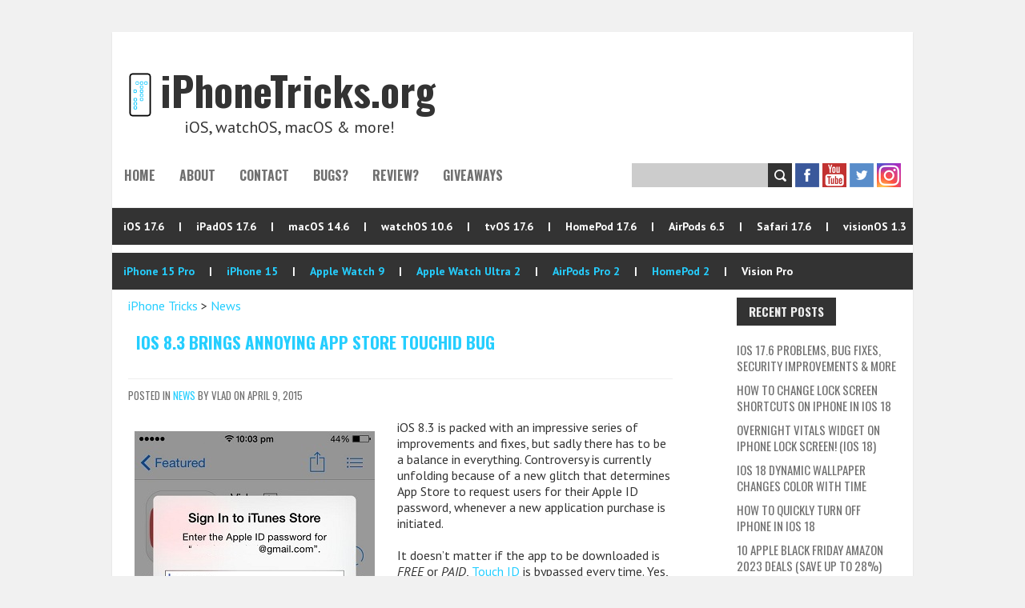

--- FILE ---
content_type: text/html; charset=UTF-8
request_url: https://www.iphonetricks.org/ios-8-3-brings-annoying-app-store-touchid-bug/
body_size: 17707
content:
<!DOCTYPE html><!--[if lt IE 7 ]><html class="ie ie6" lang="en-US" prefix="og: https://ogp.me/ns#"> <![endif]--><!--[if IE 7 ]><html class="ie ie7" lang="en-US" prefix="og: https://ogp.me/ns#"> <![endif]--><!--[if IE 8 ]><html class="ie ie8" lang="en-US" prefix="og: https://ogp.me/ns#"> <![endif]--><!--[if (gte IE 9)|!(IE)]><!--><html lang="en-US" prefix="og: https://ogp.me/ns#"><!--<![endif]--><head><script>var __ezHttpConsent={setByCat:function(src,tagType,attributes,category,force,customSetScriptFn=null){var setScript=function(){if(force||window.ezTcfConsent[category]){if(typeof customSetScriptFn==='function'){customSetScriptFn();}else{var scriptElement=document.createElement(tagType);scriptElement.src=src;attributes.forEach(function(attr){for(var key in attr){if(attr.hasOwnProperty(key)){scriptElement.setAttribute(key,attr[key]);}}});var firstScript=document.getElementsByTagName(tagType)[0];firstScript.parentNode.insertBefore(scriptElement,firstScript);}}};if(force||(window.ezTcfConsent&&window.ezTcfConsent.loaded)){setScript();}else if(typeof getEzConsentData==="function"){getEzConsentData().then(function(ezTcfConsent){if(ezTcfConsent&&ezTcfConsent.loaded){setScript();}else{console.error("cannot get ez consent data");force=true;setScript();}});}else{force=true;setScript();console.error("getEzConsentData is not a function");}},};</script>
<script>var ezTcfConsent=window.ezTcfConsent?window.ezTcfConsent:{loaded:false,store_info:false,develop_and_improve_services:false,measure_ad_performance:false,measure_content_performance:false,select_basic_ads:false,create_ad_profile:false,select_personalized_ads:false,create_content_profile:false,select_personalized_content:false,understand_audiences:false,use_limited_data_to_select_content:false,};function getEzConsentData(){return new Promise(function(resolve){document.addEventListener("ezConsentEvent",function(event){var ezTcfConsent=event.detail.ezTcfConsent;resolve(ezTcfConsent);});});}</script>
<script>if(typeof _setEzCookies!=='function'){function _setEzCookies(ezConsentData){var cookies=window.ezCookieQueue;for(var i=0;i<cookies.length;i++){var cookie=cookies[i];if(ezConsentData&&ezConsentData.loaded&&ezConsentData[cookie.tcfCategory]){document.cookie=cookie.name+"="+cookie.value;}}}}
window.ezCookieQueue=window.ezCookieQueue||[];if(typeof addEzCookies!=='function'){function addEzCookies(arr){window.ezCookieQueue=[...window.ezCookieQueue,...arr];}}
addEzCookies([{name:"ezoab_393852",value:"mod102; Path=/; Domain=iphonetricks.org; Max-Age=7200",tcfCategory:"store_info",isEzoic:"true",},{name:"ezosuibasgeneris-1",value:"68831b93-ff37-4fbc-6c3f-db915ebe9e05; Path=/; Domain=iphonetricks.org; Expires=Sun, 24 Jan 2027 17:32:26 UTC; Secure; SameSite=None",tcfCategory:"understand_audiences",isEzoic:"true",}]);if(window.ezTcfConsent&&window.ezTcfConsent.loaded){_setEzCookies(window.ezTcfConsent);}else if(typeof getEzConsentData==="function"){getEzConsentData().then(function(ezTcfConsent){if(ezTcfConsent&&ezTcfConsent.loaded){_setEzCookies(window.ezTcfConsent);}else{console.error("cannot get ez consent data");_setEzCookies(window.ezTcfConsent);}});}else{console.error("getEzConsentData is not a function");_setEzCookies(window.ezTcfConsent);}</script><script type="text/javascript" data-ezscrex='false' data-cfasync='false'>window._ezaq = Object.assign({"edge_cache_status":12,"edge_response_time":30,"url":"https://www.iphonetricks.org/ios-8-3-brings-annoying-app-store-touchid-bug/"}, typeof window._ezaq !== "undefined" ? window._ezaq : {});</script><script type="text/javascript" data-ezscrex='false' data-cfasync='false'>window._ezaq = Object.assign({"ab_test_id":"mod102"}, typeof window._ezaq !== "undefined" ? window._ezaq : {});window.__ez=window.__ez||{};window.__ez.tf={};</script><script type="text/javascript" data-ezscrex='false' data-cfasync='false'>window.ezDisableAds = true;</script><meta charset="UTF-8"/>
<script data-ezscrex='false' data-cfasync='false' data-pagespeed-no-defer>var __ez=__ez||{};__ez.stms=Date.now();__ez.evt={};__ez.script={};__ez.ck=__ez.ck||{};__ez.template={};__ez.template.isOrig=true;window.__ezScriptHost="//www.ezojs.com";__ez.queue=__ez.queue||function(){var e=0,i=0,t=[],n=!1,o=[],r=[],s=!0,a=function(e,i,n,o,r,s,a){var l=arguments.length>7&&void 0!==arguments[7]?arguments[7]:window,d=this;this.name=e,this.funcName=i,this.parameters=null===n?null:w(n)?n:[n],this.isBlock=o,this.blockedBy=r,this.deleteWhenComplete=s,this.isError=!1,this.isComplete=!1,this.isInitialized=!1,this.proceedIfError=a,this.fWindow=l,this.isTimeDelay=!1,this.process=function(){f("... func = "+e),d.isInitialized=!0,d.isComplete=!0,f("... func.apply: "+e);var i=d.funcName.split("."),n=null,o=this.fWindow||window;i.length>3||(n=3===i.length?o[i[0]][i[1]][i[2]]:2===i.length?o[i[0]][i[1]]:o[d.funcName]),null!=n&&n.apply(null,this.parameters),!0===d.deleteWhenComplete&&delete t[e],!0===d.isBlock&&(f("----- F'D: "+d.name),m())}},l=function(e,i,t,n,o,r,s){var a=arguments.length>7&&void 0!==arguments[7]?arguments[7]:window,l=this;this.name=e,this.path=i,this.async=o,this.defer=r,this.isBlock=t,this.blockedBy=n,this.isInitialized=!1,this.isError=!1,this.isComplete=!1,this.proceedIfError=s,this.fWindow=a,this.isTimeDelay=!1,this.isPath=function(e){return"/"===e[0]&&"/"!==e[1]},this.getSrc=function(e){return void 0!==window.__ezScriptHost&&this.isPath(e)&&"banger.js"!==this.name?window.__ezScriptHost+e:e},this.process=function(){l.isInitialized=!0,f("... file = "+e);var i=this.fWindow?this.fWindow.document:document,t=i.createElement("script");t.src=this.getSrc(this.path),!0===o?t.async=!0:!0===r&&(t.defer=!0),t.onerror=function(){var e={url:window.location.href,name:l.name,path:l.path,user_agent:window.navigator.userAgent};"undefined"!=typeof _ezaq&&(e.pageview_id=_ezaq.page_view_id);var i=encodeURIComponent(JSON.stringify(e)),t=new XMLHttpRequest;t.open("GET","//g.ezoic.net/ezqlog?d="+i,!0),t.send(),f("----- ERR'D: "+l.name),l.isError=!0,!0===l.isBlock&&m()},t.onreadystatechange=t.onload=function(){var e=t.readyState;f("----- F'D: "+l.name),e&&!/loaded|complete/.test(e)||(l.isComplete=!0,!0===l.isBlock&&m())},i.getElementsByTagName("head")[0].appendChild(t)}},d=function(e,i){this.name=e,this.path="",this.async=!1,this.defer=!1,this.isBlock=!1,this.blockedBy=[],this.isInitialized=!0,this.isError=!1,this.isComplete=i,this.proceedIfError=!1,this.isTimeDelay=!1,this.process=function(){}};function c(e,i,n,s,a,d,c,u,f){var m=new l(e,i,n,s,a,d,c,f);!0===u?o[e]=m:r[e]=m,t[e]=m,h(m)}function h(e){!0!==u(e)&&0!=s&&e.process()}function u(e){if(!0===e.isTimeDelay&&!1===n)return f(e.name+" blocked = TIME DELAY!"),!0;if(w(e.blockedBy))for(var i=0;i<e.blockedBy.length;i++){var o=e.blockedBy[i];if(!1===t.hasOwnProperty(o))return f(e.name+" blocked = "+o),!0;if(!0===e.proceedIfError&&!0===t[o].isError)return!1;if(!1===t[o].isComplete)return f(e.name+" blocked = "+o),!0}return!1}function f(e){var i=window.location.href,t=new RegExp("[?&]ezq=([^&#]*)","i").exec(i);"1"===(t?t[1]:null)&&console.debug(e)}function m(){++e>200||(f("let's go"),p(o),p(r))}function p(e){for(var i in e)if(!1!==e.hasOwnProperty(i)){var t=e[i];!0===t.isComplete||u(t)||!0===t.isInitialized||!0===t.isError?!0===t.isError?f(t.name+": error"):!0===t.isComplete?f(t.name+": complete already"):!0===t.isInitialized&&f(t.name+": initialized already"):t.process()}}function w(e){return"[object Array]"==Object.prototype.toString.call(e)}return window.addEventListener("load",(function(){setTimeout((function(){n=!0,f("TDELAY -----"),m()}),5e3)}),!1),{addFile:c,addFileOnce:function(e,i,n,o,r,s,a,l,d){t[e]||c(e,i,n,o,r,s,a,l,d)},addDelayFile:function(e,i){var n=new l(e,i,!1,[],!1,!1,!0);n.isTimeDelay=!0,f(e+" ...  FILE! TDELAY"),r[e]=n,t[e]=n,h(n)},addFunc:function(e,n,s,l,d,c,u,f,m,p){!0===c&&(e=e+"_"+i++);var w=new a(e,n,s,l,d,u,f,p);!0===m?o[e]=w:r[e]=w,t[e]=w,h(w)},addDelayFunc:function(e,i,n){var o=new a(e,i,n,!1,[],!0,!0);o.isTimeDelay=!0,f(e+" ...  FUNCTION! TDELAY"),r[e]=o,t[e]=o,h(o)},items:t,processAll:m,setallowLoad:function(e){s=e},markLoaded:function(e){if(e&&0!==e.length){if(e in t){var i=t[e];!0===i.isComplete?f(i.name+" "+e+": error loaded duplicate"):(i.isComplete=!0,i.isInitialized=!0)}else t[e]=new d(e,!0);f("markLoaded dummyfile: "+t[e].name)}},logWhatsBlocked:function(){for(var e in t)!1!==t.hasOwnProperty(e)&&u(t[e])}}}();__ez.evt.add=function(e,t,n){e.addEventListener?e.addEventListener(t,n,!1):e.attachEvent?e.attachEvent("on"+t,n):e["on"+t]=n()},__ez.evt.remove=function(e,t,n){e.removeEventListener?e.removeEventListener(t,n,!1):e.detachEvent?e.detachEvent("on"+t,n):delete e["on"+t]};__ez.script.add=function(e){var t=document.createElement("script");t.src=e,t.async=!0,t.type="text/javascript",document.getElementsByTagName("head")[0].appendChild(t)};__ez.dot=__ez.dot||{};__ez.queue.addFileOnce('/detroitchicago/boise.js', '/detroitchicago/boise.js?gcb=195-0&cb=5', true, [], true, false, true, false);__ez.queue.addFileOnce('/parsonsmaize/abilene.js', '/parsonsmaize/abilene.js?gcb=195-0&cb=e80eca0cdb', true, [], true, false, true, false);__ez.queue.addFileOnce('/parsonsmaize/mulvane.js', '/parsonsmaize/mulvane.js?gcb=195-0&cb=e75e48eec0', true, ['/parsonsmaize/abilene.js'], true, false, true, false);__ez.queue.addFileOnce('/detroitchicago/birmingham.js', '/detroitchicago/birmingham.js?gcb=195-0&cb=539c47377c', true, ['/parsonsmaize/abilene.js'], true, false, true, false);</script>
<script data-ezscrex="false" type="text/javascript" data-cfasync="false">window._ezaq = Object.assign({"ad_cache_level":0,"adpicker_placement_cnt":0,"ai_placeholder_cache_level":0,"ai_placeholder_placement_cnt":-1,"article_category":"News","domain":"iphonetricks.org","domain_id":393852,"ezcache_level":1,"ezcache_skip_code":0,"has_bad_image":0,"has_bad_words":0,"is_sitespeed":0,"lt_cache_level":0,"publish_date":"2015-04-09","response_size":67550,"response_size_orig":61744,"response_time_orig":10,"template_id":120,"url":"https://www.iphonetricks.org/ios-8-3-brings-annoying-app-store-touchid-bug/","word_count":0,"worst_bad_word_level":0}, typeof window._ezaq !== "undefined" ? window._ezaq : {});__ez.queue.markLoaded('ezaqBaseReady');</script>
<script type='text/javascript' data-ezscrex='false' data-cfasync='false'>
window.ezAnalyticsStatic = true;

function analyticsAddScript(script) {
	var ezDynamic = document.createElement('script');
	ezDynamic.type = 'text/javascript';
	ezDynamic.innerHTML = script;
	document.head.appendChild(ezDynamic);
}
function getCookiesWithPrefix() {
    var allCookies = document.cookie.split(';');
    var cookiesWithPrefix = {};

    for (var i = 0; i < allCookies.length; i++) {
        var cookie = allCookies[i].trim();

        for (var j = 0; j < arguments.length; j++) {
            var prefix = arguments[j];
            if (cookie.indexOf(prefix) === 0) {
                var cookieParts = cookie.split('=');
                var cookieName = cookieParts[0];
                var cookieValue = cookieParts.slice(1).join('=');
                cookiesWithPrefix[cookieName] = decodeURIComponent(cookieValue);
                break; // Once matched, no need to check other prefixes
            }
        }
    }

    return cookiesWithPrefix;
}
function productAnalytics() {
	var d = {"pr":[3,6],"omd5":"983e7593a2edb6353da5c106a2596a3b","nar":"risk score"};
	d.u = _ezaq.url;
	d.p = _ezaq.page_view_id;
	d.v = _ezaq.visit_uuid;
	d.ab = _ezaq.ab_test_id;
	d.e = JSON.stringify(_ezaq);
	d.ref = document.referrer;
	d.c = getCookiesWithPrefix('active_template', 'ez', 'lp_');
	if(typeof ez_utmParams !== 'undefined') {
		d.utm = ez_utmParams;
	}

	var dataText = JSON.stringify(d);
	var xhr = new XMLHttpRequest();
	xhr.open('POST','/ezais/analytics?cb=1', true);
	xhr.onload = function () {
		if (xhr.status!=200) {
            return;
		}

        if(document.readyState !== 'loading') {
            analyticsAddScript(xhr.response);
            return;
        }

        var eventFunc = function() {
            if(document.readyState === 'loading') {
                return;
            }
            document.removeEventListener('readystatechange', eventFunc, false);
            analyticsAddScript(xhr.response);
        };

        document.addEventListener('readystatechange', eventFunc, false);
	};
	xhr.setRequestHeader('Content-Type','text/plain');
	xhr.send(dataText);
}
__ez.queue.addFunc("productAnalytics", "productAnalytics", null, true, ['ezaqBaseReady'], false, false, false, true);
</script><base href="https://www.iphonetricks.org/ios-8-3-brings-annoying-app-store-touchid-bug/"/>

<meta name="viewport" content="width=device-width, initial-scale=1.0"/>
<!--[if IE]><meta http-equiv="X-UA-Compatible" content="IE=edge,chrome=1"><![endif]-->
<link rel="profile" href="http://gmpg.org/xfn/11"/>
<link rel="pingback" href="https://www.iphonetricks.org/xmlrpc.php"/>
<!--[if lt IE 9]>
<script src="https://www.iphonetricks.org/wp-content/themes/boldr-lite/js/html5.js" type="text/javascript"></script>
<![endif]--><link rel="manifest" href="/pwa-manifest.json"/>
<link rel="apple-touch-icon" sizes="512x512" href="https://www.iphonetricks.org/wp-content/plugins/pwa-for-wp/images/logo-512x512.png"/>
<link rel="apple-touch-icon-precomposed" sizes="192x192" href="https://www.iphonetricks.org/wp-content/uploads/2020/07/iPhoneTricks.org-icon.png"/>

<!-- Search Engine Optimization by Rank Math PRO - https://rankmath.com/ -->
<title>iOS 8.3 Brings Annoying App Store Touch ID Bug</title>
<meta name="description" content="Many iPhone users can&#39;t use their fingerprint to validate sales on App Store anymore, because of an iOS 8.3 bug that bypasses the Touch ID feature and requires iTunes password instead!"/>
<meta name="robots" content="follow, index, max-snippet:-1, max-video-preview:-1, max-image-preview:large"/>
<link rel="canonical" href="https://www.iphonetricks.org/ios-8-3-brings-annoying-app-store-touchid-bug/"/>
<meta property="og:locale" content="en_US"/>
<meta property="og:type" content="article"/>
<meta property="og:title" content="iOS 8.3 Brings Annoying App Store Touch ID Bug"/>
<meta property="og:description" content="Many iPhone users can&#39;t use their fingerprint to validate sales on App Store anymore, because of an iOS 8.3 bug that bypasses the Touch ID feature and requires iTunes password instead!"/>
<meta property="og:url" content="https://www.iphonetricks.org/ios-8-3-brings-annoying-app-store-touchid-bug/"/>
<meta property="og:site_name" content="iPhone Tricks"/>
<meta property="article:publisher" content="https://www.facebook.com/iphonetricksorg/"/>
<meta property="article:tag" content="App Store"/>
<meta property="article:tag" content="Bugs"/>
<meta property="article:tag" content="Download"/>
<meta property="article:tag" content="iOS 8"/>
<meta property="article:tag" content="iPhone"/>
<meta property="article:tag" content="iTunes"/>
<meta property="article:tag" content="Password"/>
<meta property="article:tag" content="Purchase"/>
<meta property="article:tag" content="Touch ID"/>
<meta property="article:section" content="News"/>
<meta property="og:updated_time" content="2015-04-09T20:19:00-04:00"/>
<meta property="og:image" content="https://www.iphonetricks.org/wp-content/uploads/2015/04/app-store-bypassing-touchid.jpg"/>
<meta property="og:image:secure_url" content="https://www.iphonetricks.org/wp-content/uploads/2015/04/app-store-bypassing-touchid.jpg"/>
<meta property="og:image:width" content="300"/>
<meta property="og:image:height" content="300"/>
<meta property="og:image:alt" content="app store bypassing touchid"/>
<meta property="og:image:type" content="image/jpeg"/>
<meta property="article:published_time" content="2015-04-09T20:19:00-04:00"/>
<meta property="article:modified_time" content="2015-04-09T20:19:00-04:00"/>
<meta name="twitter:card" content="summary_large_image"/>
<meta name="twitter:title" content="iOS 8.3 Brings Annoying App Store Touch ID Bug"/>
<meta name="twitter:description" content="Many iPhone users can&#39;t use their fingerprint to validate sales on App Store anymore, because of an iOS 8.3 bug that bypasses the Touch ID feature and requires iTunes password instead!"/>
<meta name="twitter:site" content="@iTricks_org"/>
<meta name="twitter:creator" content="@iTricks_org"/>
<meta name="twitter:image" content="https://www.iphonetricks.org/wp-content/uploads/2015/04/app-store-bypassing-touchid.jpg"/>
<meta name="twitter:label1" content="Written by"/>
<meta name="twitter:data1" content="Vlad"/>
<meta name="twitter:label2" content="Time to read"/>
<meta name="twitter:data2" content="2 minutes"/>
<!-- /Rank Math WordPress SEO plugin -->

<link rel="dns-prefetch" href="//fonts.googleapis.com"/>
<link rel="alternate" title="oEmbed (JSON)" type="application/json+oembed" href="https://www.iphonetricks.org/wp-json/oembed/1.0/embed?url=https%3A%2F%2Fwww.iphonetricks.org%2Fios-8-3-brings-annoying-app-store-touchid-bug%2F"/>
<link rel="alternate" title="oEmbed (XML)" type="text/xml+oembed" href="https://www.iphonetricks.org/wp-json/oembed/1.0/embed?url=https%3A%2F%2Fwww.iphonetricks.org%2Fios-8-3-brings-annoying-app-store-touchid-bug%2F&amp;format=xml"/>
<style id="wp-img-auto-sizes-contain-inline-css" type="text/css">
img:is([sizes=auto i],[sizes^="auto," i]){contain-intrinsic-size:3000px 1500px}
/*# sourceURL=wp-img-auto-sizes-contain-inline-css */
</style>
<style id="wp-emoji-styles-inline-css" type="text/css">

	img.wp-smiley, img.emoji {
		display: inline !important;
		border: none !important;
		box-shadow: none !important;
		height: 1em !important;
		width: 1em !important;
		margin: 0 0.07em !important;
		vertical-align: -0.1em !important;
		background: none !important;
		padding: 0 !important;
	}
/*# sourceURL=wp-emoji-styles-inline-css */
</style>
<style id="wp-block-library-inline-css" type="text/css">
:root{--wp-block-synced-color:#7a00df;--wp-block-synced-color--rgb:122,0,223;--wp-bound-block-color:var(--wp-block-synced-color);--wp-editor-canvas-background:#ddd;--wp-admin-theme-color:#007cba;--wp-admin-theme-color--rgb:0,124,186;--wp-admin-theme-color-darker-10:#006ba1;--wp-admin-theme-color-darker-10--rgb:0,107,160.5;--wp-admin-theme-color-darker-20:#005a87;--wp-admin-theme-color-darker-20--rgb:0,90,135;--wp-admin-border-width-focus:2px}@media (min-resolution:192dpi){:root{--wp-admin-border-width-focus:1.5px}}.wp-element-button{cursor:pointer}:root .has-very-light-gray-background-color{background-color:#eee}:root .has-very-dark-gray-background-color{background-color:#313131}:root .has-very-light-gray-color{color:#eee}:root .has-very-dark-gray-color{color:#313131}:root .has-vivid-green-cyan-to-vivid-cyan-blue-gradient-background{background:linear-gradient(135deg,#00d084,#0693e3)}:root .has-purple-crush-gradient-background{background:linear-gradient(135deg,#34e2e4,#4721fb 50%,#ab1dfe)}:root .has-hazy-dawn-gradient-background{background:linear-gradient(135deg,#faaca8,#dad0ec)}:root .has-subdued-olive-gradient-background{background:linear-gradient(135deg,#fafae1,#67a671)}:root .has-atomic-cream-gradient-background{background:linear-gradient(135deg,#fdd79a,#004a59)}:root .has-nightshade-gradient-background{background:linear-gradient(135deg,#330968,#31cdcf)}:root .has-midnight-gradient-background{background:linear-gradient(135deg,#020381,#2874fc)}:root{--wp--preset--font-size--normal:16px;--wp--preset--font-size--huge:42px}.has-regular-font-size{font-size:1em}.has-larger-font-size{font-size:2.625em}.has-normal-font-size{font-size:var(--wp--preset--font-size--normal)}.has-huge-font-size{font-size:var(--wp--preset--font-size--huge)}.has-text-align-center{text-align:center}.has-text-align-left{text-align:left}.has-text-align-right{text-align:right}.has-fit-text{white-space:nowrap!important}#end-resizable-editor-section{display:none}.aligncenter{clear:both}.items-justified-left{justify-content:flex-start}.items-justified-center{justify-content:center}.items-justified-right{justify-content:flex-end}.items-justified-space-between{justify-content:space-between}.screen-reader-text{border:0;clip-path:inset(50%);height:1px;margin:-1px;overflow:hidden;padding:0;position:absolute;width:1px;word-wrap:normal!important}.screen-reader-text:focus{background-color:#ddd;clip-path:none;color:#444;display:block;font-size:1em;height:auto;left:5px;line-height:normal;padding:15px 23px 14px;text-decoration:none;top:5px;width:auto;z-index:100000}html :where(.has-border-color){border-style:solid}html :where([style*=border-top-color]){border-top-style:solid}html :where([style*=border-right-color]){border-right-style:solid}html :where([style*=border-bottom-color]){border-bottom-style:solid}html :where([style*=border-left-color]){border-left-style:solid}html :where([style*=border-width]){border-style:solid}html :where([style*=border-top-width]){border-top-style:solid}html :where([style*=border-right-width]){border-right-style:solid}html :where([style*=border-bottom-width]){border-bottom-style:solid}html :where([style*=border-left-width]){border-left-style:solid}html :where(img[class*=wp-image-]){height:auto;max-width:100%}:where(figure){margin:0 0 1em}html :where(.is-position-sticky){--wp-admin--admin-bar--position-offset:var(--wp-admin--admin-bar--height,0px)}@media screen and (max-width:600px){html :where(.is-position-sticky){--wp-admin--admin-bar--position-offset:0px}}

/*# sourceURL=wp-block-library-inline-css */
</style><style id="global-styles-inline-css" type="text/css">
:root{--wp--preset--aspect-ratio--square: 1;--wp--preset--aspect-ratio--4-3: 4/3;--wp--preset--aspect-ratio--3-4: 3/4;--wp--preset--aspect-ratio--3-2: 3/2;--wp--preset--aspect-ratio--2-3: 2/3;--wp--preset--aspect-ratio--16-9: 16/9;--wp--preset--aspect-ratio--9-16: 9/16;--wp--preset--color--black: #000000;--wp--preset--color--cyan-bluish-gray: #abb8c3;--wp--preset--color--white: #ffffff;--wp--preset--color--pale-pink: #f78da7;--wp--preset--color--vivid-red: #cf2e2e;--wp--preset--color--luminous-vivid-orange: #ff6900;--wp--preset--color--luminous-vivid-amber: #fcb900;--wp--preset--color--light-green-cyan: #7bdcb5;--wp--preset--color--vivid-green-cyan: #00d084;--wp--preset--color--pale-cyan-blue: #8ed1fc;--wp--preset--color--vivid-cyan-blue: #0693e3;--wp--preset--color--vivid-purple: #9b51e0;--wp--preset--gradient--vivid-cyan-blue-to-vivid-purple: linear-gradient(135deg,rgb(6,147,227) 0%,rgb(155,81,224) 100%);--wp--preset--gradient--light-green-cyan-to-vivid-green-cyan: linear-gradient(135deg,rgb(122,220,180) 0%,rgb(0,208,130) 100%);--wp--preset--gradient--luminous-vivid-amber-to-luminous-vivid-orange: linear-gradient(135deg,rgb(252,185,0) 0%,rgb(255,105,0) 100%);--wp--preset--gradient--luminous-vivid-orange-to-vivid-red: linear-gradient(135deg,rgb(255,105,0) 0%,rgb(207,46,46) 100%);--wp--preset--gradient--very-light-gray-to-cyan-bluish-gray: linear-gradient(135deg,rgb(238,238,238) 0%,rgb(169,184,195) 100%);--wp--preset--gradient--cool-to-warm-spectrum: linear-gradient(135deg,rgb(74,234,220) 0%,rgb(151,120,209) 20%,rgb(207,42,186) 40%,rgb(238,44,130) 60%,rgb(251,105,98) 80%,rgb(254,248,76) 100%);--wp--preset--gradient--blush-light-purple: linear-gradient(135deg,rgb(255,206,236) 0%,rgb(152,150,240) 100%);--wp--preset--gradient--blush-bordeaux: linear-gradient(135deg,rgb(254,205,165) 0%,rgb(254,45,45) 50%,rgb(107,0,62) 100%);--wp--preset--gradient--luminous-dusk: linear-gradient(135deg,rgb(255,203,112) 0%,rgb(199,81,192) 50%,rgb(65,88,208) 100%);--wp--preset--gradient--pale-ocean: linear-gradient(135deg,rgb(255,245,203) 0%,rgb(182,227,212) 50%,rgb(51,167,181) 100%);--wp--preset--gradient--electric-grass: linear-gradient(135deg,rgb(202,248,128) 0%,rgb(113,206,126) 100%);--wp--preset--gradient--midnight: linear-gradient(135deg,rgb(2,3,129) 0%,rgb(40,116,252) 100%);--wp--preset--font-size--small: 13px;--wp--preset--font-size--medium: 20px;--wp--preset--font-size--large: 36px;--wp--preset--font-size--x-large: 42px;--wp--preset--spacing--20: 0.44rem;--wp--preset--spacing--30: 0.67rem;--wp--preset--spacing--40: 1rem;--wp--preset--spacing--50: 1.5rem;--wp--preset--spacing--60: 2.25rem;--wp--preset--spacing--70: 3.38rem;--wp--preset--spacing--80: 5.06rem;--wp--preset--shadow--natural: 6px 6px 9px rgba(0, 0, 0, 0.2);--wp--preset--shadow--deep: 12px 12px 50px rgba(0, 0, 0, 0.4);--wp--preset--shadow--sharp: 6px 6px 0px rgba(0, 0, 0, 0.2);--wp--preset--shadow--outlined: 6px 6px 0px -3px rgb(255, 255, 255), 6px 6px rgb(0, 0, 0);--wp--preset--shadow--crisp: 6px 6px 0px rgb(0, 0, 0);}:where(.is-layout-flex){gap: 0.5em;}:where(.is-layout-grid){gap: 0.5em;}body .is-layout-flex{display: flex;}.is-layout-flex{flex-wrap: wrap;align-items: center;}.is-layout-flex > :is(*, div){margin: 0;}body .is-layout-grid{display: grid;}.is-layout-grid > :is(*, div){margin: 0;}:where(.wp-block-columns.is-layout-flex){gap: 2em;}:where(.wp-block-columns.is-layout-grid){gap: 2em;}:where(.wp-block-post-template.is-layout-flex){gap: 1.25em;}:where(.wp-block-post-template.is-layout-grid){gap: 1.25em;}.has-black-color{color: var(--wp--preset--color--black) !important;}.has-cyan-bluish-gray-color{color: var(--wp--preset--color--cyan-bluish-gray) !important;}.has-white-color{color: var(--wp--preset--color--white) !important;}.has-pale-pink-color{color: var(--wp--preset--color--pale-pink) !important;}.has-vivid-red-color{color: var(--wp--preset--color--vivid-red) !important;}.has-luminous-vivid-orange-color{color: var(--wp--preset--color--luminous-vivid-orange) !important;}.has-luminous-vivid-amber-color{color: var(--wp--preset--color--luminous-vivid-amber) !important;}.has-light-green-cyan-color{color: var(--wp--preset--color--light-green-cyan) !important;}.has-vivid-green-cyan-color{color: var(--wp--preset--color--vivid-green-cyan) !important;}.has-pale-cyan-blue-color{color: var(--wp--preset--color--pale-cyan-blue) !important;}.has-vivid-cyan-blue-color{color: var(--wp--preset--color--vivid-cyan-blue) !important;}.has-vivid-purple-color{color: var(--wp--preset--color--vivid-purple) !important;}.has-black-background-color{background-color: var(--wp--preset--color--black) !important;}.has-cyan-bluish-gray-background-color{background-color: var(--wp--preset--color--cyan-bluish-gray) !important;}.has-white-background-color{background-color: var(--wp--preset--color--white) !important;}.has-pale-pink-background-color{background-color: var(--wp--preset--color--pale-pink) !important;}.has-vivid-red-background-color{background-color: var(--wp--preset--color--vivid-red) !important;}.has-luminous-vivid-orange-background-color{background-color: var(--wp--preset--color--luminous-vivid-orange) !important;}.has-luminous-vivid-amber-background-color{background-color: var(--wp--preset--color--luminous-vivid-amber) !important;}.has-light-green-cyan-background-color{background-color: var(--wp--preset--color--light-green-cyan) !important;}.has-vivid-green-cyan-background-color{background-color: var(--wp--preset--color--vivid-green-cyan) !important;}.has-pale-cyan-blue-background-color{background-color: var(--wp--preset--color--pale-cyan-blue) !important;}.has-vivid-cyan-blue-background-color{background-color: var(--wp--preset--color--vivid-cyan-blue) !important;}.has-vivid-purple-background-color{background-color: var(--wp--preset--color--vivid-purple) !important;}.has-black-border-color{border-color: var(--wp--preset--color--black) !important;}.has-cyan-bluish-gray-border-color{border-color: var(--wp--preset--color--cyan-bluish-gray) !important;}.has-white-border-color{border-color: var(--wp--preset--color--white) !important;}.has-pale-pink-border-color{border-color: var(--wp--preset--color--pale-pink) !important;}.has-vivid-red-border-color{border-color: var(--wp--preset--color--vivid-red) !important;}.has-luminous-vivid-orange-border-color{border-color: var(--wp--preset--color--luminous-vivid-orange) !important;}.has-luminous-vivid-amber-border-color{border-color: var(--wp--preset--color--luminous-vivid-amber) !important;}.has-light-green-cyan-border-color{border-color: var(--wp--preset--color--light-green-cyan) !important;}.has-vivid-green-cyan-border-color{border-color: var(--wp--preset--color--vivid-green-cyan) !important;}.has-pale-cyan-blue-border-color{border-color: var(--wp--preset--color--pale-cyan-blue) !important;}.has-vivid-cyan-blue-border-color{border-color: var(--wp--preset--color--vivid-cyan-blue) !important;}.has-vivid-purple-border-color{border-color: var(--wp--preset--color--vivid-purple) !important;}.has-vivid-cyan-blue-to-vivid-purple-gradient-background{background: var(--wp--preset--gradient--vivid-cyan-blue-to-vivid-purple) !important;}.has-light-green-cyan-to-vivid-green-cyan-gradient-background{background: var(--wp--preset--gradient--light-green-cyan-to-vivid-green-cyan) !important;}.has-luminous-vivid-amber-to-luminous-vivid-orange-gradient-background{background: var(--wp--preset--gradient--luminous-vivid-amber-to-luminous-vivid-orange) !important;}.has-luminous-vivid-orange-to-vivid-red-gradient-background{background: var(--wp--preset--gradient--luminous-vivid-orange-to-vivid-red) !important;}.has-very-light-gray-to-cyan-bluish-gray-gradient-background{background: var(--wp--preset--gradient--very-light-gray-to-cyan-bluish-gray) !important;}.has-cool-to-warm-spectrum-gradient-background{background: var(--wp--preset--gradient--cool-to-warm-spectrum) !important;}.has-blush-light-purple-gradient-background{background: var(--wp--preset--gradient--blush-light-purple) !important;}.has-blush-bordeaux-gradient-background{background: var(--wp--preset--gradient--blush-bordeaux) !important;}.has-luminous-dusk-gradient-background{background: var(--wp--preset--gradient--luminous-dusk) !important;}.has-pale-ocean-gradient-background{background: var(--wp--preset--gradient--pale-ocean) !important;}.has-electric-grass-gradient-background{background: var(--wp--preset--gradient--electric-grass) !important;}.has-midnight-gradient-background{background: var(--wp--preset--gradient--midnight) !important;}.has-small-font-size{font-size: var(--wp--preset--font-size--small) !important;}.has-medium-font-size{font-size: var(--wp--preset--font-size--medium) !important;}.has-large-font-size{font-size: var(--wp--preset--font-size--large) !important;}.has-x-large-font-size{font-size: var(--wp--preset--font-size--x-large) !important;}
/*# sourceURL=global-styles-inline-css */
</style>

<style id="classic-theme-styles-inline-css" type="text/css">
/*! This file is auto-generated */
.wp-block-button__link{color:#fff;background-color:#32373c;border-radius:9999px;box-shadow:none;text-decoration:none;padding:calc(.667em + 2px) calc(1.333em + 2px);font-size:1.125em}.wp-block-file__button{background:#32373c;color:#fff;text-decoration:none}
/*# sourceURL=/wp-includes/css/classic-themes.min.css */
</style>
<link rel="stylesheet" id="boldr-css" href="https://www.iphonetricks.org/wp-content/themes/boldr-lite/css/boldr.min.css?ver=6.9" type="text/css" media="all"/>
<link rel="stylesheet" id="boldr-style-css" href="https://www.iphonetricks.org/wp-content/themes/boldr-lite/style.css?ver=6.9" type="text/css" media="all"/>
<link rel="stylesheet" id="Oswald-webfonts-css" href="//fonts.googleapis.com/css?display=swap&amp;family=Oswald:400italic,700italic,400,700&amp;subset=latin,latin-ext" type="text/css" media="all"/>
<link rel="stylesheet" id="PTSans-webfonts-css" href="//fonts.googleapis.com/css?display=swap&amp;family=PT+Sans:400italic,700italic,400,700&amp;subset=latin,latin-ext" type="text/css" media="all"/>
<link rel="stylesheet" id="pwaforwp-style-css" href="https://www.iphonetricks.org/wp-content/plugins/pwa-for-wp/assets/css/pwaforwp-main.min.css?ver=1.7.72" type="text/css" media="all"/>
<script type="text/javascript" src="https://www.iphonetricks.org/wp-includes/js/jquery/jquery.min.js?ver=3.7.1" id="jquery-core-js"></script>
<script type="text/javascript" src="https://www.iphonetricks.org/wp-includes/js/jquery/jquery-migrate.min.js?ver=3.4.1" id="jquery-migrate-js"></script>
<script type="text/javascript" src="https://www.iphonetricks.org/wp-includes/js/hoverIntent.min.js?ver=1.10.2" id="hoverIntent-js"></script>
<script type="text/javascript" src="https://www.iphonetricks.org/wp-content/themes/boldr-lite/js/boldr.min.js?ver=6.9" id="boldr-js"></script>
<link rel="https://api.w.org/" href="https://www.iphonetricks.org/wp-json/"/><link rel="alternate" title="JSON" type="application/json" href="https://www.iphonetricks.org/wp-json/wp/v2/posts/3967"/>

<script type="application/ld+json" class="saswp-schema-markup-output">
[{"@context":"https:\/\/schema.org\/","@graph":[{"@context":"https:\/\/schema.org\/","@type":"SiteNavigationElement","@id":"https:\/\/www.iphonetricks.org#Menu","name":"Home","url":"https:\/\/www.iphonetricks.org\/"},{"@context":"https:\/\/schema.org\/","@type":"SiteNavigationElement","@id":"https:\/\/www.iphonetricks.org#Menu","name":"About","url":"https:\/\/www.iphonetricks.org\/about\/"},{"@context":"https:\/\/schema.org\/","@type":"SiteNavigationElement","@id":"https:\/\/www.iphonetricks.org#Menu","name":"Contact","url":"https:\/\/www.iphonetricks.org\/contact\/"},{"@context":"https:\/\/schema.org\/","@type":"SiteNavigationElement","@id":"https:\/\/www.iphonetricks.org#Menu","name":"Bugs?","url":"https:\/\/www.iphonetricks.org\/report-bugs\/"},{"@context":"https:\/\/schema.org\/","@type":"SiteNavigationElement","@id":"https:\/\/www.iphonetricks.org#Menu","name":"Review?","url":"https:\/\/www.iphonetricks.org\/request-review\/"},{"@context":"https:\/\/schema.org\/","@type":"SiteNavigationElement","@id":"https:\/\/www.iphonetricks.org#Menu","name":"Giveaways","url":"https:\/\/www.iphonetricks.org\/giveaways\/"}]},

{"@context":"https:\/\/schema.org\/","@type":"BlogPosting","@id":"https:\/\/www.iphonetricks.org\/ios-8-3-brings-annoying-app-store-touchid-bug\/#BlogPosting","url":"https:\/\/www.iphonetricks.org\/ios-8-3-brings-annoying-app-store-touchid-bug\/","inLanguage":"en-US","mainEntityOfPage":"https:\/\/www.iphonetricks.org\/ios-8-3-brings-annoying-app-store-touchid-bug\/","headline":"iOS 8.3 Brings Annoying App Store Touch ID Bug","description":"Many iPhone users can't use their fingerprint to validate sales on App Store anymore, because of an iOS 8.3 bug that bypasses  the Touch ID feature and requires iTunes password instead!","articleBody":" App Store bypassing TouchID and asking for Password! iOS 8.3 is packed with an impressive series of improvements and fixes, but sadly there has to be a balance in everything. Controversy is currently unfolding because of a new glitch that determines App Store to request users for their Apple ID password, whenever a new application purchase is initiated.    It doesn't matter if the app to be downloaded is FREE or PAID, Touch ID is bypassed every time. Yes, this isn't a huge game changer but it's extremely annoying to type your password every time you want to grab an app. Plus, the situation is really embarrassing when you consider the your safest and revolutionary fingerprint sensor is obsolete in your own app store.    It's a lose-lose situation both for users, which have to spend more time on the App Store and also for developers, that surly experience a decrease in sales, because the end-user might get discouraged from purchasing after repeated password requests. If developers lose money, so does Apple and this is why a rapid solution for this bug is expected soon.    Touch ID and App Store  Until now iPhone users where able to use their fingerprint to validate a purchase or a free download on the App Store. The Apple ID password was requested only the first time after rebooting your device. From then on, all other purchases where cleared with the help of Touch ID (if feature is enabled in Settings -> iTunes & App Store). iOS 8.3 has changed the rules though and a strange bug is asking for the user's iTunes password for every single download!    App Store Free Items Download Without Password  We're aware that iOS developers have tweaked security settings in App Store. iOS 8.3 changelog confirms this new feature that allows to disable iTunes Store log-in request when attempting to download FREE items from the market. The first time you visit App Store after updating to the new iOS version, you're asked if you wish to enable this new setting. You're also informed that you can tweak this option any time in the Settings app on your iPhone. However, there doesn't seem to be any new field to regulate this feature in the iTunes & App Store menu!    App Store Requires Password For Additional Purchase Setting  Another App Store security prompt received by iPhone users after updating to iOS 8.3 is the one asking if there is a Touch ID or password validation necessary for every PAID purchase, or only every 15 minutes after a new addition. This one is deemed for users that buy several apps at a time, but again there is no sign of an option to tweak this setting in the Settings -> iTunes & App Store menu!  Let's hope that this Touch ID bug can be fixed fast. I'm curious if it will be solved with a simple App Store update or another quick iOS upgrade is needed to fix the bypass!  Important: This flaw is not encountered by all iPhone users. Most reports confirm it for the majority of iPhone 6 and iPhone 6 Plus devices, while there are iPhone 5S users that did not complain about it! What's your status? Share your comment below!","keywords":"App Store, Bugs, Download, iOS 8, iPhone, iTunes, Password, Purchase, Touch ID, ","datePublished":"2015-04-09T20:19:00-04:00","dateModified":"2015-04-09T20:19:00-04:00","author":{"@type":"Person","name":"Vlad","description":"Vlad is the founder and owner of iPhoneTricks.org. He is an Engineer that studied Automatics and Applied Informatics at the University of Transylvania.\r\n\r\nHe owned his first iPhone in 2011 and created this website in January 2014 to provide iphone tips and tricks to worldwide users. The blog grew from a hobby project to a full featured website that coveres not only iPhones but also iPads, Apple Watch, Mac, Apple TV, HomePods, AirTags and more!\r\n\r\nVlad is still posting himself and vetting all the content that's published on the website!","url":"https:\/\/www.iphonetricks.org\/author\/rocwood\/","sameAs":[],"image":{"@type":"ImageObject","url":"https:\/\/secure.gravatar.com\/avatar\/fb3f26c5e48768a75721352c34486607670650a749d7a142ef43bf1b2f297f55?s=96&d=mm&r=g","height":96,"width":96}},"editor":{"@type":"Person","name":"Vlad","description":"Vlad is the founder and owner of iPhoneTricks.org. He is an Engineer that studied Automatics and Applied Informatics at the University of Transylvania.\r\n\r\nHe owned his first iPhone in 2011 and created this website in January 2014 to provide iphone tips and tricks to worldwide users. The blog grew from a hobby project to a full featured website that coveres not only iPhones but also iPads, Apple Watch, Mac, Apple TV, HomePods, AirTags and more!\r\n\r\nVlad is still posting himself and vetting all the content that's published on the website!","url":"https:\/\/www.iphonetricks.org\/author\/rocwood\/","sameAs":[],"image":{"@type":"ImageObject","url":"https:\/\/secure.gravatar.com\/avatar\/fb3f26c5e48768a75721352c34486607670650a749d7a142ef43bf1b2f297f55?s=96&d=mm&r=g","height":96,"width":96}},"publisher":{"@type":"Organization","name":"iPhoneTricks.org","url":"https:\/\/www.iphonetricks.org","logo":{"@type":"ImageObject","url":"https:\/\/www.iphonetricks.org\/wp-content\/uploads\/2020\/07\/iPhoneTricks.org-logo-wide.jpg","width":"160","height":"50"}},"image":[{"@type":"ImageObject","@id":"https:\/\/www.iphonetricks.org\/ios-8-3-brings-annoying-app-store-touchid-bug\/#primaryimage","url":"https:\/\/www.iphonetricks.org\/wp-content\/uploads\/2015\/04\/app-store-bypassing-touchid-1200x1200.jpg","width":"1200","height":"1200","caption":"app store bypassing touchid"}]}]
</script>

<style type="text/css" id="custom-background-css">
body.custom-background { background-color: #f1f1f1; }
</style>
	<link rel="icon" href="https://www.iphonetricks.org/wp-content/uploads/2020/07/cropped-iPhoneTricks.org-logo-32x32.png" sizes="32x32"/>
<link rel="icon" href="https://www.iphonetricks.org/wp-content/uploads/2020/07/cropped-iPhoneTricks.org-logo-192x192.png" sizes="192x192"/>
<meta name="msapplication-TileImage" content="https://www.iphonetricks.org/wp-content/uploads/2020/07/cropped-iPhoneTricks.org-logo-270x270.png"/>
<meta name="pwaforwp" content="wordpress-plugin"/>
        <meta name="theme-color" content="#338fea"/>
        <meta name="apple-mobile-web-app-title" content="iPhoneTricks.org"/>
        <meta name="application-name" content="iPhoneTricks.org"/>
        <meta name="apple-mobile-web-app-capable" content="yes"/>
        <meta name="apple-mobile-web-app-status-bar-style" content="default"/>
        <meta name="mobile-web-app-capable" content="yes"/>
        <meta name="apple-touch-fullscreen" content="yes"/>
<link rel="apple-touch-icon" sizes="192x192" href="https://www.iphonetricks.org/wp-content/uploads/2020/07/iPhoneTricks.org-icon.png"/>
<link rel="apple-touch-icon" sizes="512x512" href="https://www.iphonetricks.org/wp-content/uploads/2020/07/iPhoneTricks.org-logo.png"/>
<link rel="apple-touch-startup-image" media="screen and (device-width: 320px) and (device-height: 568px) and (-webkit-device-pixel-ratio: 2) and (orientation: landscape)" href="https://www.iphonetricks.org/wp-content/uploads/2020/07/iPhoneTricks.org-logo.png"/>
<link rel="apple-touch-startup-image" media="screen and (device-width: 320px) and (device-height: 568px) and (-webkit-device-pixel-ratio: 2) and (orientation: portrait)" href="https://www.iphonetricks.org/wp-content/uploads/2020/07/iPhoneTricks.org-logo.png"/>
<link rel="apple-touch-startup-image" media="screen and (device-width: 414px) and (device-height: 896px) and (-webkit-device-pixel-ratio: 3) and (orientation: landscape)" href="https://www.iphonetricks.org/wp-content/uploads/2020/07/iPhoneTricks.org-logo.png"/>
<link rel="apple-touch-startup-image" media="screen and (device-width: 414px) and (device-height: 896px) and (-webkit-device-pixel-ratio: 2) and (orientation: landscape)" href="https://www.iphonetricks.org/wp-content/uploads/2020/07/iPhoneTricks.org-logo.png"/>
<link rel="apple-touch-startup-image" media="screen and (device-width: 375px) and (device-height: 812px) and (-webkit-device-pixel-ratio: 3) and (orientation: portrait)" href="https://www.iphonetricks.org/wp-content/uploads/2020/07/iPhoneTricks.org-logo.png"/>
<link rel="apple-touch-startup-image" media="screen and (device-width: 414px) and (device-height: 896px) and (-webkit-device-pixel-ratio: 2) and (orientation: portrait)" href="https://www.iphonetricks.org/wp-content/uploads/2020/07/iPhoneTricks.org-logo.png"/>
<link rel="apple-touch-startup-image" media="screen and (device-width: 375px) and (device-height: 812px) and (-webkit-device-pixel-ratio: 3) and (orientation: landscape)" href="https://www.iphonetricks.org/wp-content/uploads/2020/07/iPhoneTricks.org-logo.png"/>
<link rel="apple-touch-startup-image" media="screen and (device-width: 414px) and (device-height: 736px) and (-webkit-device-pixel-ratio: 3) and (orientation: portrait)" href="https://www.iphonetricks.org/wp-content/uploads/2020/07/iPhoneTricks.org-logo.png"/>
<link rel="apple-touch-startup-image" media="screen and (device-width: 414px) and (device-height: 736px) and (-webkit-device-pixel-ratio: 3) and (orientation: landscape)" href="https://www.iphonetricks.org/wp-content/uploads/2020/07/iPhoneTricks.org-logo.png"/>
<link rel="apple-touch-startup-image" media="screen and (device-width: 375px) and (device-height: 667px) and (-webkit-device-pixel-ratio: 2) and (orientation: landscape)" href="https://www.iphonetricks.org/wp-content/uploads/2020/07/iPhoneTricks.org-logo.png"/>
<link rel="apple-touch-startup-image" media="screen and (device-width: 375px) and (device-height: 667px) and (-webkit-device-pixel-ratio: 2) and (orientation: portrait)" href="https://www.iphonetricks.org/wp-content/uploads/2020/07/iPhoneTricks.org-logo.png"/>
<link rel="apple-touch-startup-image" media="screen and (device-width: 1024px) and (device-height: 1366px) and (-webkit-device-pixel-ratio: 2) and (orientation: landscape)" href="https://www.iphonetricks.org/wp-content/uploads/2020/07/iPhoneTricks.org-logo.png"/>
<link rel="apple-touch-startup-image" media="screen and (device-width: 1024px) and (device-height: 1366px) and (-webkit-device-pixel-ratio: 2) and (orientation: portrait)" href="https://www.iphonetricks.org/wp-content/uploads/2020/07/iPhoneTricks.org-logo.png"/>
<link rel="apple-touch-startup-image" media="screen and (device-width: 834px) and (device-height: 1194px) and (-webkit-device-pixel-ratio: 2) and (orientation: landscape)" href="https://www.iphonetricks.org/wp-content/uploads/2020/07/iPhoneTricks.org-logo.png"/>
<link rel="apple-touch-startup-image" media="screen and (device-width: 834px) and (device-height: 1194px) and (-webkit-device-pixel-ratio: 2) and (orientation: portrait)" href="https://www.iphonetricks.org/wp-content/uploads/2020/07/iPhoneTricks.org-logo.png"/>
<link rel="apple-touch-startup-image" media="screen and (device-width: 834px) and (device-height: 1112px) and (-webkit-device-pixel-ratio: 2) and (orientation: landscape)" href="https://www.iphonetricks.org/wp-content/uploads/2020/07/iPhoneTricks.org-logo.png"/>
<link rel="apple-touch-startup-image" media="screen and (device-width: 414px) and (device-height: 896px) and (-webkit-device-pixel-ratio: 3) and (orientation: portrait)" href="https://www.iphonetricks.org/wp-content/uploads/2020/07/iPhoneTricks.org-logo.png"/>
<link rel="apple-touch-startup-image" media="screen and (device-width: 834px) and (device-height: 1112px) and (-webkit-device-pixel-ratio: 2) and (orientation: portrait)" href="https://www.iphonetricks.org/wp-content/uploads/2020/07/iPhoneTricks.org-logo.png"/>
<link rel="apple-touch-startup-image" media="screen and (device-width: 768px) and (device-height: 1024px) and (-webkit-device-pixel-ratio: 2) and (orientation: portrait)" href="https://www.iphonetricks.org/wp-content/uploads/2020/07/iPhoneTricks.org-logo.png"/>
<link rel="apple-touch-startup-image" media="screen and (device-width: 768px) and (device-height: 1024px) and (-webkit-device-pixel-ratio: 2) and (orientation: landscape)" href="https://www.iphonetricks.org/wp-content/uploads/2020/07/iPhoneTricks.org-logo.png"/>
		<style type="text/css" id="wp-custom-css">
			#sub-footer {padding: 20px 20px !important;}		</style>
		<!-- Global site tag (gtag.js) - Google Analytics 
<script async src="https://www.googletagmanager.com/gtag/js?id=UA-49701485-1"></script>
<script>
  window.dataLayer = window.dataLayer || [];
  function gtag(){dataLayer.push(arguments);}
  gtag('js', new Date());

  gtag('config', 'UA-49701485-1');
</script>-->
	
	<!-- Google tag (gtag.js) Google Analytics New -->
<script async="" src="https://www.googletagmanager.com/gtag/js?id=G-JKVX5601N6"></script>
<script>
  window.dataLayer = window.dataLayer || [];
  function gtag(){dataLayer.push(arguments);}
  gtag('js', new Date());

  gtag('config', 'G-JKVX5601N6');
</script>
	
	
<!-- Google Adsense -->
<script data-ad-client="ca-pub-5194411356509383" async="" src="https://pagead2.googlesyndication.com/pagead/js/adsbygoogle.js"></script>
<script type='text/javascript'>
var ezoTemplate = 'old_site_noads';
var ezouid = '1';
var ezoFormfactor = '1';
</script><script data-ezscrex="false" type='text/javascript'>
var soc_app_id = '0';
var did = 393852;
var ezdomain = 'iphonetricks.org';
var ezoicSearchable = 1;
</script>
<script async data-ezscrex="false" data-cfasync="false" src="//www.humix.com/video.js"></script></head>
<body class="wp-singular post-template-default single single-post postid-3967 single-format-standard custom-background wp-theme-boldr-lite"> 

<div id="main-wrap"><div id="header"><div class="container">            
            
         <div id="logo"><a href="https://www.iphonetricks.org/" title="iPhone Tricks" rel="home"><img class="logo_header" src="https://www.iphonetricks.org/logo_iphonetricks.png"/><h1 class="site-title">iPhoneTricks.org</h1></a><span class="slogan">iOS, watchOS, macOS &amp; more!</span></div>
                  

		</div>    <div class="nav-search-responsive"><form role="search" method="get" id="searchform" class="searchform" action="https://www.iphonetricks.org/">
				<div>
					<label class="screen-reader-text" for="s">Search for:</label>
					<input type="text" value="" name="s" id="s"/>
					<input type="submit" id="searchsubmit" value="Search"/>
				</div>
			</form><br/></div>
</div>
	
	
	<div id="navbar" class="container"><div class="menu-container"><div class="menu-menu-container"><ul id="menu-menu" class="menu sf-menu desktop"><li id="menu-item-45" class="menu-item menu-item-type-custom menu-item-object-custom menu-item-home menu-item-45"><a href="https://www.iphonetricks.org/">Home</a></li>
<li id="menu-item-46" class="menu-item menu-item-type-post_type menu-item-object-page menu-item-46"><a href="https://www.iphonetricks.org/about/">About</a></li>
<li id="menu-item-47" class="menu-item menu-item-type-post_type menu-item-object-page menu-item-47"><a href="https://www.iphonetricks.org/contact/">Contact</a></li>
<li id="menu-item-23662" class="menu-item menu-item-type-post_type menu-item-object-page menu-item-23662"><a href="https://www.iphonetricks.org/report-bugs/" title="Report Bugs">Bugs?</a></li>
<li id="menu-item-26161" class="menu-item menu-item-type-post_type menu-item-object-page menu-item-26161"><a href="https://www.iphonetricks.org/request-review/" title="Request Review">Review?</a></li>
<li id="menu-item-26160" class="menu-item menu-item-type-post_type menu-item-object-page menu-item-26160"><a href="https://www.iphonetricks.org/giveaways/">Giveaways</a></li>
</ul></div><select id="dropdown-menu"><option value="">Menu</option><option value="https://www.iphonetricks.org/">Home</option><option value="https://www.iphonetricks.org/about/">About</option><option value="https://www.iphonetricks.org/contact/">Contact</option><option value="https://www.iphonetricks.org/report-bugs/">Bugs?</option><option value="https://www.iphonetricks.org/request-review/">Review?</option><option value="https://www.iphonetricks.org/giveaways/">Giveaways</option></select></div> <div id="followus">
<span style="line-height:40px; padding:5px"></span> <a href=" https://www.facebook.com/pages/Itricksorg/479679288800895" target="_blank" rel="me"><img src="https://www.iphonetricks.org/facebook.png" alt="share on facebook" width="30" height="30"/></a> <a href="https://www.youtube.com/channel/UCjoks8g6Mb5cR15K10vcaGA" target="_blank" rel="me"> <img src="https://www.iphonetricks.org/youtube.png" alt="youtube" width="30" height="30"/></a> <a href="https://twitter.com/iTricks_org" target="_blank" rel="me"><img src="https://www.iphonetricks.org/twitter.png" alt="share on twitter" width="30" height="30"/></a>  <a href="https://www.instagram.com/itricks_org/" target="_blank" rel="me"><img src="https://www.iphonetricks.org/instagram.png" alt="share on twitter" width="30" height="30"/></a>
</div>
        <div id="nav-search"><form role="search" method="get" id="searchform" class="searchform" action="https://www.iphonetricks.org/">
				<div>
					<label class="screen-reader-text" for="s">Search for:</label>
					<input type="text" value="" name="s" id="s"/>
					<input type="submit" id="searchsubmit" value="Search"/>
				</div>
			</form></div>
	


   
    
    </div>
    

	
			 <div class="scrollmenu hard">
		 <ul>
			 <li>iOS 17.6</li>
			 <li>iPadOS 17.6</li>
			 <li>macOS 14.6</li>
			<li>watchOS 10.6</li>
             <li>tvOS 17.6</li>
			 <li>HomePod 17.6</li>
			 <li>AirPods 6.5</li>
		     <li>Safari 17.6</li>
			 <li>visionOS 1.3</li>
		 </ul>
	</div>
	
	<!--
	     <div class="scrollmenu">

      <ul>
	<li>iOS 17.2 Beta 3</li>
	<li>iPadOS 17.2 Beta 3</li>
	<li>macOS 14.2 Beta 3</li>
	<li>watchOS 10.2 Beta 3</li>
	<li>tvOS 17.2 Beta 3</li>
	<li>HomePod 17.2 Beta 3</li>
     </ul>
   		 
</div>
  --->
	

	 <div class="scrollmenu hard">

     <ul>
		 <li><a href="https://www.iphonetricks.org/iphone-15-pro-features-and-specifications/" title="iPhone 15 Pro">iPhone 15 Pro</a></li>
		 <li><a href="https://www.iphonetricks.org/iphone-15-features-and-specifications-iphone-15-plus/" title="iPhone 15">iPhone 15</a></li>
         <li><a href="https://www.iphonetricks.org/apple-watch-9-features-colors-battery-life/" title="Apple Watch 9">Apple Watch 9</a></li>
		 <li><a href="https://www.iphonetricks.org/apple-watch-ultra-2-features-specs-price/" title="Apple Watch Ultra 2">Apple Watch Ultra 2</a></li>
		   <li><a href="https://www.iphonetricks.org/new-airpods-pro-2-features-functions-problems/" title="AirPods Pro 2">AirPods Pro 2</a></li>
		 <li><a href="https://www.iphonetricks.org/homepod-2-features-specs-pricing-issues/" title="HomePod 2">HomePod 2</a></li>
			 <li>Vision Pro</li>
     </ul>
</div>

	
	
	<div class="container" id="main-content"><div id="page-container" class="left with-sidebar"><div id="post-3967" class="single-post post-3967 post type-post status-publish format-standard has-post-thumbnail hentry category-news tag-app-store tag-bugs tag-download tag-ios-8 tag-iphone tag-itunes tag-password tag-purchase tag-touch-id">

<div class="post-contents">
<nav aria-label="breadcrumbs" class="rank-math-breadcrumb"><p><a href="https://www.iphonetricks.org">iPhone Tricks</a><span class="separator"> &gt; </span><a href="https://www.iphonetricks.org/category/news/">News</a></p></nav><h1 class="entry-title"><a href="https://www.iphonetricks.org/ios-8-3-brings-annoying-app-store-touchid-bug/" title="iOS 8.3 Brings Annoying App Store TouchID Bug" rel="bookmark">iOS 8.3 Brings Annoying App Store TouchID Bug</a></h1><div class="post-category">
	
	
	
	
	
	
	
	
	
	
	
	Posted in <a href="https://www.iphonetricks.org/category/news/" rel="category tag">News</a> by Vlad on April 9, 2015 </div>

	
	
	<p></p><div id="attachment_3977" style="width: 310px" class="wp-caption alignleft"><a href="https://www.iphonetricks.org/wp-content/uploads/2015/04/app-store-bypassing-touchid.jpg"><img fetchpriority="high" decoding="async" aria-describedby="caption-attachment-3977" src="https://www.iphonetricks.org/wp-content/uploads/2015/04/app-store-bypassing-touchid-300x300.jpg" alt="app store bypassing touchid" width="300" height="300" class="size-medium wp-image-3977" srcset="https://www.iphonetricks.org/wp-content/uploads/2015/04/app-store-bypassing-touchid.jpg 300w, https://www.iphonetricks.org/wp-content/uploads/2015/04/app-store-bypassing-touchid-150x150.jpg 150w, https://www.iphonetricks.org/wp-content/uploads/2015/04/app-store-bypassing-touchid-260x260.jpg 260w" sizes="(max-width: 300px) 100vw, 300px"/></a><p id="caption-attachment-3977" class="wp-caption-text"><strong>App Store bypassing TouchID and asking for Password!</strong></p></div> iOS 8.3 is packed with an impressive series of improvements and fixes, but sadly there has to be a balance in everything. Controversy is currently unfolding because of a new glitch that determines App Store to request users for their Apple ID password, whenever a new application purchase is initiated.<p></p>
<p>It doesn’t matter if the app to be downloaded is <em>FREE</em> or <em>PAID</em>, <a href="https://www.iphonetricks.org/iphone-touch-id-training-trick/" title="Touch ID">Touch ID</a> is bypassed every time. Yes, this isn’t a huge game changer but it’s extremely annoying to type your password every time you want to grab an app. Plus, the situation is really embarrassing when you consider the your safest and revolutionary fingerprint sensor is obsolete in your own app store.</p>
<p>It’s a lose-lose situation both for users, which have to spend more time on the App Store and also for developers, that surly experience a decrease in sales, because the end-user might get discouraged from purchasing after repeated password requests. If developers lose money, so does Apple and this is why a rapid solution for this bug is expected soon.<span id="more-3967"></span></p>
<p><strong>Touch ID and App Store</strong><br/>
<a href="https://www.iphonetricks.org/wp-content/uploads/2015/04/app-store-touch-id-settings.jpg"><img decoding="async" src="https://www.iphonetricks.org/wp-content/uploads/2015/04/app-store-touch-id-settings-150x150.jpg" alt="app store touch id settings" width="150" height="150" class="alignleft size-thumbnail wp-image-3976" srcset="https://www.iphonetricks.org/wp-content/uploads/2015/04/app-store-touch-id-settings-150x150.jpg 150w, https://www.iphonetricks.org/wp-content/uploads/2015/04/app-store-touch-id-settings.jpg 300w, https://www.iphonetricks.org/wp-content/uploads/2015/04/app-store-touch-id-settings-260x260.jpg 260w" sizes="(max-width: 150px) 100vw, 150px"/></a>Until now iPhone users where able to use their fingerprint to validate a purchase or a free download on the App Store. The Apple ID password was requested only the first time after rebooting your device. From then on, all other purchases where cleared with the help of Touch ID (if feature is enabled in <em>Settings -&gt; iTunes &amp; App Store</em>). iOS 8.3 has changed the rules though and a strange bug is asking for the user’s iTunes password for every single download!</p>
<p><strong>App Store Free Items Download Without Password</strong><br/>
<a href="https://www.iphonetricks.org/wp-content/uploads/2015/04/app-store-free-items-download-without-password.jpg"><img decoding="async" src="https://www.iphonetricks.org/wp-content/uploads/2015/04/app-store-free-items-download-without-password-150x150.jpg" alt="app store free items download without password" width="150" height="150" class="alignleft size-thumbnail wp-image-3974" srcset="https://www.iphonetricks.org/wp-content/uploads/2015/04/app-store-free-items-download-without-password-150x150.jpg 150w, https://www.iphonetricks.org/wp-content/uploads/2015/04/app-store-free-items-download-without-password-260x260.jpg 260w" sizes="(max-width: 150px) 100vw, 150px"/></a>We’re aware that iOS developers have tweaked security settings in App Store. <a href="https://www.iphonetricks.org/7-cool-ios-8-3-new-features-full-update-package/" title="iOS 8.3 changelog">iOS 8.3 changelog</a> confirms this new feature that allows to disable iTunes Store log-in request when attempting to download <em>FREE</em> items from the market. The first time you visit App Store after updating to the new iOS version, you’re asked if you wish to enable this new setting. You’re also informed that you can tweak this option any time in the Settings app on your iPhone. However, there doesn’t seem to be any new field to regulate this feature in the iTunes &amp; App Store menu!</p>
<p><strong>App Store Requires Password For Additional Purchase Setting</strong><br/>
<a href="https://www.iphonetricks.org/wp-content/uploads/2015/04/app-store-password-for-additional-purchases-prompt.jpg"><img loading="lazy" decoding="async" src="https://www.iphonetricks.org/wp-content/uploads/2015/04/app-store-password-for-additional-purchases-prompt-150x150.jpg" alt="app store password for additional purchases prompt" width="150" height="150" class="alignleft size-thumbnail wp-image-3975" srcset="https://www.iphonetricks.org/wp-content/uploads/2015/04/app-store-password-for-additional-purchases-prompt-150x150.jpg 150w, https://www.iphonetricks.org/wp-content/uploads/2015/04/app-store-password-for-additional-purchases-prompt-260x260.jpg 260w" sizes="auto, (max-width: 150px) 100vw, 150px"/></a>Another App Store security prompt received by iPhone users after updating to iOS 8.3 is the one asking if there is a Touch ID or password validation necessary for every PAID purchase, or only every 15 minutes after a new addition. This one is deemed for users that buy several apps at a time, but again there is no sign of an option to tweak this setting in the Settings -&gt; iTunes &amp; App Store menu!<br/>
Let’s hope that this Touch ID bug can be fixed fast. I’m curious if it will be solved with a simple App Store update or another quick iOS upgrade is needed to fix the bypass!<br/>
<strong>Important:</strong> This flaw is not encountered by all iPhone users. Most reports confirm it for the majority of iPhone 6 and iPhone 6 Plus devices, while there are iPhone 5S users that did not complain about it! What’s your status? Share your comment below!</p>
<div class="clear"></div><div class="tags"><span class="the-tags">Tags:</span><a href="https://www.iphonetricks.org/tag/app-store/" rel="tag">App Store</a><a href="https://www.iphonetricks.org/tag/bugs/" rel="tag">Bugs</a><a href="https://www.iphonetricks.org/tag/download/" rel="tag">Download</a><a href="https://www.iphonetricks.org/tag/ios-8/" rel="tag">iOS 8</a><a href="https://www.iphonetricks.org/tag/iphone/" rel="tag">iPhone</a><a href="https://www.iphonetricks.org/tag/itunes/" rel="tag">iTunes</a><a href="https://www.iphonetricks.org/tag/password/" rel="tag">Password</a><a href="https://www.iphonetricks.org/tag/purchase/" rel="tag">Purchase</a><a href="https://www.iphonetricks.org/tag/touch-id/" rel="tag">Touch ID</a></div></div><br class="clear"/></div><div class="article_nav"><div class="previous"><a href="https://www.iphonetricks.org/15-leaked-apple-watch-unboxing-photos/" rel="prev">Previous Post</a></div><div class="next"><a href="https://www.iphonetricks.org/apple-store-app-available-on-the-app-store/" rel="next">Next Post</a></div><br class="clear"/></div><hr/><div class="comments">	<div id="respond" class="comment-respond">
		<h3 id="reply-title" class="comment-reply-title">Leave a Reply <small><a rel="nofollow" id="cancel-comment-reply-link" href="/ios-8-3-brings-annoying-app-store-touchid-bug/#respond" style="display:none;">Cancel reply</a></small></h3><form action="https://www.iphonetricks.org/wp-comments-post.php" method="post" id="commentform" class="comment-form"><p class="comment-notes"><span id="email-notes">Your email address will not be published.</span> <span class="required-field-message">Required fields are marked <span class="required">*</span></span></p><p class="comment-form-comment"><label for="comment">Comment <span class="required">*</span></label> <textarea id="comment" name="comment" cols="45" rows="8" maxlength="65525" required="required"></textarea></p><p class="comment-form-author"><label for="author">Name <span class="required">*</span></label> <input id="author" name="author" type="text" value="" size="30" maxlength="245" autocomplete="name" required="required"/></p>
<p class="comment-form-email"><label for="email">Email <span class="required">*</span></label> <input id="email" name="email" type="text" value="" size="30" maxlength="100" aria-describedby="email-notes" autocomplete="email" required="required"/></p>
<p class="form-submit"><input name="submit" type="submit" id="submit" class="submit" value="Post Comment"/> <input type="hidden" name="comment_post_ID" value="3967" id="comment_post_ID"/>
<input type="hidden" name="comment_parent" id="comment_parent" value="0"/>
</p><p style="display: none;"><input type="hidden" id="akismet_comment_nonce" name="akismet_comment_nonce" value="7d054ff1bf"/></p><p style="display: none !important;" class="akismet-fields-container" data-prefix="ak_"><label>Δ<textarea name="ak_hp_textarea" cols="45" rows="8" maxlength="100"></textarea></label><input type="hidden" id="ak_js_1" name="ak_js" value="101"/><script>document.getElementById( "ak_js_1" ).setAttribute( "value", ( new Date() ).getTime() );</script></p></form>	</div><!-- #respond -->
	<p class="akismet_comment_form_privacy_notice">This site uses Akismet to reduce spam. <a href="https://akismet.com/privacy/" target="_blank" rel="nofollow noopener">Learn how your comment data is processed.</a></p></div>  </div><div id="sidebar-container" class="right"><ul id="sidebar">
		<li id="recent-posts-2" class="widget widget_recent_entries">
		<h3 class="widget-title">Recent Posts</h3>
		<ul>
											<li>
					<a href="https://www.iphonetricks.org/ios-17-6-problems-bug-fixes-security/">iOS 17.6 Problems, Bug Fixes, Security Improvements &amp; More</a>
									</li>
											<li>
					<a href="https://www.iphonetricks.org/how-to-change-lock-screen-shortcuts-iphone/">How To Change Lock Screen Shortcuts On iPhone In iOS 18</a>
									</li>
											<li>
					<a href="https://www.iphonetricks.org/overnight-vitals-widget-on-iphone-lock-screen-ios-18/">Overnight Vitals Widget On iPhone Lock Screen! (iOS 18)</a>
									</li>
											<li>
					<a href="https://www.iphonetricks.org/ios-18-dynamic-wallpaper-changes-color/">iOS 18 Dynamic Wallpaper Changes Color With Time</a>
									</li>
											<li>
					<a href="https://www.iphonetricks.org/how-to-quickly-turn-off-iphone-ios-18/">How To Quickly Turn Off iPhone In iOS 18</a>
									</li>
											<li>
					<a href="https://www.iphonetricks.org/apple-black-friday-amazon-2023-deals/">10 Apple Black Friday Amazon 2023 Deals (Save Up To 28%)</a>
									</li>
											<li>
					<a href="https://www.iphonetricks.org/how-to-use-chatgpt-voice-free-on-iphone/">How To Use ChatGPT Voice Free On iPhone And Other Devices</a>
									</li>
											<li>
					<a href="https://www.iphonetricks.org/remove-silent-icon-from-iphone-15-status-bar/">How To Remove Silent Icon From iPhone 15 Status Bar (iOS 17)</a>
									</li>
											<li>
					<a href="https://www.iphonetricks.org/pipidae-will-damage-your-computer-malware-fix/">Pipidae Will Damage Your Computer? Malware On Mac? (Fix!)</a>
									</li>
											<li>
					<a href="https://www.iphonetricks.org/airpods-6-1-6b32-issues-fixes-improvements/">AirPods 6.1 (6B32) Issues, Fixes &amp; Improvements (AP Pro 2)</a>
									</li>
					</ul>

		</li><li id="categories-2" class="widget widget_categories"><h3 class="widget-title">Categories                      </h3>
			<ul>
					<li class="cat-item cat-item-4"><a href="https://www.iphonetricks.org/category/accessories/">Accessories</a>
</li>
	<li class="cat-item cat-item-1100"><a href="https://www.iphonetricks.org/category/itunes-sales/">Apple Sales</a>
</li>
	<li class="cat-item cat-item-3"><a href="https://www.iphonetricks.org/category/apps/">Apps or Games</a>
</li>
	<li class="cat-item cat-item-1625"><a href="https://www.iphonetricks.org/category/bug-fixes/">Bug Fixes</a>
</li>
	<li class="cat-item cat-item-692"><a href="https://www.iphonetricks.org/category/app-store-deals/">Deals</a>
</li>
	<li class="cat-item cat-item-1952"><a href="https://www.iphonetricks.org/category/errors-and-issues/">Errors and Issues</a>
</li>
	<li class="cat-item cat-item-178"><a href="https://www.iphonetricks.org/category/sounds-alerts/">Freebies</a>
</li>
	<li class="cat-item cat-item-6"><a href="https://www.iphonetricks.org/category/how-to/">How To</a>
</li>
	<li class="cat-item cat-item-703"><a href="https://www.iphonetricks.org/category/jailbreaking/">Jailbreaking</a>
</li>
	<li class="cat-item cat-item-1334"><a href="https://www.iphonetricks.org/category/news/leaks-and-rumors/">Leaks and Rumors</a>
</li>
	<li class="cat-item cat-item-70"><a href="https://www.iphonetricks.org/category/news/">News</a>
</li>
	<li class="cat-item cat-item-640"><a href="https://www.iphonetricks.org/category/reviews-2/">Reviews</a>
</li>
	<li class="cat-item cat-item-5"><a href="https://www.iphonetricks.org/category/reviews/">TILs</a>
</li>
			</ul>

			</li></ul></div></div><div id="sub-footer"><div class="container"><div class="sub-footer-left">
       Copyright © 2014 - 2023 <a href="https://www.iphonetricks.org/" title="iPhoneTricks.org">iPhoneTricks.org</a> <br/>This website is not owned, licensed or affiliated with Apple Inc.<br/> The content of this website is not supplied or reviewed by Apple Inc. <br/> iPhone is a trademark of Apple Inc. For more info please read our <a href="https://www.iphonetricks.org/disclaimer/" title="Disclaimer">Disclaimer</a>.
                 </div><div class="sub-footer-right">
<div class="menu"><ul><li class="current_page_item"><a href="https://www.iphonetricks.org/privacy-policy/" title="Privacy and Cooke Policy">Privacy &amp; Cookie Policy</a></li></ul></div>
</div></div></div></div><script type="speculationrules">
{"prefetch":[{"source":"document","where":{"and":[{"href_matches":"/*"},{"not":{"href_matches":["/wp-*.php","/wp-admin/*","/wp-content/uploads/*","/wp-content/*","/wp-content/plugins/*","/wp-content/themes/boldr-lite/*","/*\\?(.+)"]}},{"not":{"selector_matches":"a[rel~=\"nofollow\"]"}},{"not":{"selector_matches":".no-prefetch, .no-prefetch a"}}]},"eagerness":"conservative"}]}
</script>
<script type="text/javascript" src="https://www.iphonetricks.org/wp-includes/js/comment-reply.min.js?ver=6.9" id="comment-reply-js" async="async" data-wp-strategy="async" fetchpriority="low"></script>
<script type="text/javascript" id="pwaforwp-js-js-extra">
/* <![CDATA[ */
var pwaforwp_js_obj = {"ajax_url":"https://www.iphonetricks.org/wp-admin/admin-ajax.php","pwa_ms_prefix":"","pwa_home_url":"https://www.iphonetricks.org/","loader_desktop":"0","loader_mobile":"1","loader_admin":"0","user_admin":"","loader_only_pwa":"0","reset_cookies":"0","force_rememberme":"0"};
//# sourceURL=pwaforwp-js-js-extra
/* ]]> */
</script>
<script type="text/javascript" src="https://www.iphonetricks.org/wp-content/plugins/pwa-for-wp/assets/js/pwaforwp.min.js?ver=1.7.72" id="pwaforwp-js-js"></script>
<script type="text/javascript" src="https://www.iphonetricks.org/wp-content/plugins/pwa-for-wp/assets/js/pwaforwp-video.js?ver=1.7.72" id="pwaforwp-video-js-js"></script>
<script type="text/javascript" id="pwaforwp-download-js-js-extra">
/* <![CDATA[ */
var pwaforwp_download_js_obj = {"force_rememberme":"0"};
//# sourceURL=pwaforwp-download-js-js-extra
/* ]]> */
</script>
<script type="text/javascript" src="https://www.iphonetricks.org/wp-content/plugins/pwa-for-wp/assets/js/pwaforwp-download.js?ver=1.7.72" id="pwaforwp-download-js-js"></script>
<script type="text/javascript" src="https://www.iphonetricks.org/pwa-register-sw.js?ver=1.7.72" id="pwa-main-script-js"></script>
<script defer="" type="text/javascript" src="https://www.iphonetricks.org/wp-content/plugins/akismet/_inc/akismet-frontend.js?ver=1704837122" id="akismet-frontend-js"></script>
<script id="wp-emoji-settings" type="application/json">
{"baseUrl":"https://s.w.org/images/core/emoji/17.0.2/72x72/","ext":".png","svgUrl":"https://s.w.org/images/core/emoji/17.0.2/svg/","svgExt":".svg","source":{"concatemoji":"https://www.iphonetricks.org/wp-includes/js/wp-emoji-release.min.js?ver=6.9"}}
</script>
<script type="module">
/* <![CDATA[ */
/*! This file is auto-generated */
const a=JSON.parse(document.getElementById("wp-emoji-settings").textContent),o=(window._wpemojiSettings=a,"wpEmojiSettingsSupports"),s=["flag","emoji"];function i(e){try{var t={supportTests:e,timestamp:(new Date).valueOf()};sessionStorage.setItem(o,JSON.stringify(t))}catch(e){}}function c(e,t,n){e.clearRect(0,0,e.canvas.width,e.canvas.height),e.fillText(t,0,0);t=new Uint32Array(e.getImageData(0,0,e.canvas.width,e.canvas.height).data);e.clearRect(0,0,e.canvas.width,e.canvas.height),e.fillText(n,0,0);const a=new Uint32Array(e.getImageData(0,0,e.canvas.width,e.canvas.height).data);return t.every((e,t)=>e===a[t])}function p(e,t){e.clearRect(0,0,e.canvas.width,e.canvas.height),e.fillText(t,0,0);var n=e.getImageData(16,16,1,1);for(let e=0;e<n.data.length;e++)if(0!==n.data[e])return!1;return!0}function u(e,t,n,a){switch(t){case"flag":return n(e,"\ud83c\udff3\ufe0f\u200d\u26a7\ufe0f","\ud83c\udff3\ufe0f\u200b\u26a7\ufe0f")?!1:!n(e,"\ud83c\udde8\ud83c\uddf6","\ud83c\udde8\u200b\ud83c\uddf6")&&!n(e,"\ud83c\udff4\udb40\udc67\udb40\udc62\udb40\udc65\udb40\udc6e\udb40\udc67\udb40\udc7f","\ud83c\udff4\u200b\udb40\udc67\u200b\udb40\udc62\u200b\udb40\udc65\u200b\udb40\udc6e\u200b\udb40\udc67\u200b\udb40\udc7f");case"emoji":return!a(e,"\ud83e\u1fac8")}return!1}function f(e,t,n,a){let r;const o=(r="undefined"!=typeof WorkerGlobalScope&&self instanceof WorkerGlobalScope?new OffscreenCanvas(300,150):document.createElement("canvas")).getContext("2d",{willReadFrequently:!0}),s=(o.textBaseline="top",o.font="600 32px Arial",{});return e.forEach(e=>{s[e]=t(o,e,n,a)}),s}function r(e){var t=document.createElement("script");t.src=e,t.defer=!0,document.head.appendChild(t)}a.supports={everything:!0,everythingExceptFlag:!0},new Promise(t=>{let n=function(){try{var e=JSON.parse(sessionStorage.getItem(o));if("object"==typeof e&&"number"==typeof e.timestamp&&(new Date).valueOf()<e.timestamp+604800&&"object"==typeof e.supportTests)return e.supportTests}catch(e){}return null}();if(!n){if("undefined"!=typeof Worker&&"undefined"!=typeof OffscreenCanvas&&"undefined"!=typeof URL&&URL.createObjectURL&&"undefined"!=typeof Blob)try{var e="postMessage("+f.toString()+"("+[JSON.stringify(s),u.toString(),c.toString(),p.toString()].join(",")+"));",a=new Blob([e],{type:"text/javascript"});const r=new Worker(URL.createObjectURL(a),{name:"wpTestEmojiSupports"});return void(r.onmessage=e=>{i(n=e.data),r.terminate(),t(n)})}catch(e){}i(n=f(s,u,c,p))}t(n)}).then(e=>{for(const n in e)a.supports[n]=e[n],a.supports.everything=a.supports.everything&&a.supports[n],"flag"!==n&&(a.supports.everythingExceptFlag=a.supports.everythingExceptFlag&&a.supports[n]);var t;a.supports.everythingExceptFlag=a.supports.everythingExceptFlag&&!a.supports.flag,a.supports.everything||((t=a.source||{}).concatemoji?r(t.concatemoji):t.wpemoji&&t.twemoji&&(r(t.twemoji),r(t.wpemoji)))});
//# sourceURL=https://www.iphonetricks.org/wp-includes/js/wp-emoji-loader.min.js
/* ]]> */
</script>
		<script type="text/javascript">
			(function() {
			var t   = document.createElement( 'script' );
			t.type  = 'text/javascript';
			t.async = true;
			t.id    = 'gauges-tracker';
			t.setAttribute( 'data-site-id', '5f74c056898ebb51ca1ef25a' );
			t.src = '//secure.gaug.es/track.js';
			var s = document.getElementsByTagName( 'script' )[0];
			s.parentNode.insertBefore( t, s );
			})();
		</script>
		<script data-ezscrex="false" data-cfasync="false">
		window.humixPlayers = window.humixPlayers || [];
		window.humixPlayers.push({ target: 'autoinsert', isGenerated: true });
	</script><script data-cfasync="false">function _emitEzConsentEvent(){var customEvent=new CustomEvent("ezConsentEvent",{detail:{ezTcfConsent:window.ezTcfConsent},bubbles:true,cancelable:true,});document.dispatchEvent(customEvent);}
(function(window,document){function _setAllEzConsentTrue(){window.ezTcfConsent.loaded=true;window.ezTcfConsent.store_info=true;window.ezTcfConsent.develop_and_improve_services=true;window.ezTcfConsent.measure_ad_performance=true;window.ezTcfConsent.measure_content_performance=true;window.ezTcfConsent.select_basic_ads=true;window.ezTcfConsent.create_ad_profile=true;window.ezTcfConsent.select_personalized_ads=true;window.ezTcfConsent.create_content_profile=true;window.ezTcfConsent.select_personalized_content=true;window.ezTcfConsent.understand_audiences=true;window.ezTcfConsent.use_limited_data_to_select_content=true;window.ezTcfConsent.select_personalized_content=true;}
function _clearEzConsentCookie(){document.cookie="ezCMPCookieConsent=tcf2;Domain=.iphonetricks.org;Path=/;expires=Thu, 01 Jan 1970 00:00:00 GMT";}
_clearEzConsentCookie();if(typeof window.__tcfapi!=="undefined"){window.ezgconsent=false;var amazonHasRun=false;function _ezAllowed(tcdata,purpose){return(tcdata.purpose.consents[purpose]||tcdata.purpose.legitimateInterests[purpose]);}
function _handleConsentDecision(tcdata){window.ezTcfConsent.loaded=true;if(!tcdata.vendor.consents["347"]&&!tcdata.vendor.legitimateInterests["347"]){window._emitEzConsentEvent();return;}
window.ezTcfConsent.store_info=_ezAllowed(tcdata,"1");window.ezTcfConsent.develop_and_improve_services=_ezAllowed(tcdata,"10");window.ezTcfConsent.measure_content_performance=_ezAllowed(tcdata,"8");window.ezTcfConsent.select_basic_ads=_ezAllowed(tcdata,"2");window.ezTcfConsent.create_ad_profile=_ezAllowed(tcdata,"3");window.ezTcfConsent.select_personalized_ads=_ezAllowed(tcdata,"4");window.ezTcfConsent.create_content_profile=_ezAllowed(tcdata,"5");window.ezTcfConsent.measure_ad_performance=_ezAllowed(tcdata,"7");window.ezTcfConsent.use_limited_data_to_select_content=_ezAllowed(tcdata,"11");window.ezTcfConsent.select_personalized_content=_ezAllowed(tcdata,"6");window.ezTcfConsent.understand_audiences=_ezAllowed(tcdata,"9");window._emitEzConsentEvent();}
function _handleGoogleConsentV2(tcdata){if(!tcdata||!tcdata.purpose||!tcdata.purpose.consents){return;}
var googConsentV2={};if(tcdata.purpose.consents[1]){googConsentV2.ad_storage='granted';googConsentV2.analytics_storage='granted';}
if(tcdata.purpose.consents[3]&&tcdata.purpose.consents[4]){googConsentV2.ad_personalization='granted';}
if(tcdata.purpose.consents[1]&&tcdata.purpose.consents[7]){googConsentV2.ad_user_data='granted';}
if(googConsentV2.analytics_storage=='denied'){gtag('set','url_passthrough',true);}
gtag('consent','update',googConsentV2);}
__tcfapi("addEventListener",2,function(tcdata,success){if(!success||!tcdata){window._emitEzConsentEvent();return;}
if(!tcdata.gdprApplies){_setAllEzConsentTrue();window._emitEzConsentEvent();return;}
if(tcdata.eventStatus==="useractioncomplete"||tcdata.eventStatus==="tcloaded"){if(typeof gtag!='undefined'){_handleGoogleConsentV2(tcdata);}
_handleConsentDecision(tcdata);if(tcdata.purpose.consents["1"]===true&&tcdata.vendor.consents["755"]!==false){window.ezgconsent=true;(adsbygoogle=window.adsbygoogle||[]).pauseAdRequests=0;}
if(window.__ezconsent){__ezconsent.setEzoicConsentSettings(ezConsentCategories);}
__tcfapi("removeEventListener",2,function(success){return null;},tcdata.listenerId);if(!(tcdata.purpose.consents["1"]===true&&_ezAllowed(tcdata,"2")&&_ezAllowed(tcdata,"3")&&_ezAllowed(tcdata,"4"))){if(typeof __ez=="object"&&typeof __ez.bit=="object"&&typeof window["_ezaq"]=="object"&&typeof window["_ezaq"]["page_view_id"]=="string"){__ez.bit.Add(window["_ezaq"]["page_view_id"],[new __ezDotData("non_personalized_ads",true),]);}}}});}else{_setAllEzConsentTrue();window._emitEzConsentEvent();}})(window,document);</script></body></html>

--- FILE ---
content_type: text/html; charset=utf-8
request_url: https://www.google.com/recaptcha/api2/aframe
body_size: 267
content:
<!DOCTYPE HTML><html><head><meta http-equiv="content-type" content="text/html; charset=UTF-8"></head><body><script nonce="6LaqUhlGJ5Nf7d-y_qZCIg">/** Anti-fraud and anti-abuse applications only. See google.com/recaptcha */ try{var clients={'sodar':'https://pagead2.googlesyndication.com/pagead/sodar?'};window.addEventListener("message",function(a){try{if(a.source===window.parent){var b=JSON.parse(a.data);var c=clients[b['id']];if(c){var d=document.createElement('img');d.src=c+b['params']+'&rc='+(localStorage.getItem("rc::a")?sessionStorage.getItem("rc::b"):"");window.document.body.appendChild(d);sessionStorage.setItem("rc::e",parseInt(sessionStorage.getItem("rc::e")||0)+1);localStorage.setItem("rc::h",'1769275955863');}}}catch(b){}});window.parent.postMessage("_grecaptcha_ready", "*");}catch(b){}</script></body></html>

--- FILE ---
content_type: text/vtt; charset=utf-8
request_url: https://video-meta.open.video/caption/AtLouJ7rMw5a/21474505e3b2e831906c15a82e97f640_en-US.vtt
body_size: 536
content:
WEBVTT

00:00.000 --> 00:07.000
Hi everyone, in this video I'll show you how to quickly
check the Wi-Fi password for a known network in iOS 16

00:07.000 --> 00:15.500
So just open Settings, Wi-Fi, and tap
the blue E icon next to a known network

00:15.500 --> 00:28.000
Then you just have to tap the password here, use Face ID, and
voila, the password is shown along with the quick action to copy it

00:28.000 --> 00:38.000
And why not, go to Messages, Face,
and share it with whoever you need to

00:38.000 --> 00:46.000
It also works for a known network that you are not
currently connected to, but it's been connected before

00:46.000 --> 00:53.000
So you just tap the blue R icon, tap the
bullet, let's go to Face ID, and that's it

00:53.000 --> 01:05.000
It works the same on iPad. Settings, Wi-Fi, blue R icon, password,
tap, tap where you need to view it, and that's it, you have it

01:05.000 --> 01:10.000
Thanks for watching, don't forget to like
and subscribe. See you in the next one


--- FILE ---
content_type: text/vtt; charset=utf-8
request_url: https://video-meta.open.video/caption/AtLouJ7rMw5a/21474505e3b2e831906c15a82e97f640_en-US.vtt
body_size: 674
content:
WEBVTT

00:00.000 --> 00:07.000
Hi everyone, in this video I'll show you how to quickly
check the Wi-Fi password for a known network in iOS 16

00:07.000 --> 00:15.500
So just open Settings, Wi-Fi, and tap
the blue E icon next to a known network

00:15.500 --> 00:28.000
Then you just have to tap the password here, use Face ID, and
voila, the password is shown along with the quick action to copy it

00:28.000 --> 00:38.000
And why not, go to Messages, Face,
and share it with whoever you need to

00:38.000 --> 00:46.000
It also works for a known network that you are not
currently connected to, but it's been connected before

00:46.000 --> 00:53.000
So you just tap the blue R icon, tap the
bullet, let's go to Face ID, and that's it

00:53.000 --> 01:05.000
It works the same on iPad. Settings, Wi-Fi, blue R icon, password,
tap, tap where you need to view it, and that's it, you have it

01:05.000 --> 01:10.000
Thanks for watching, don't forget to like
and subscribe. See you in the next one


--- FILE ---
content_type: text/javascript
request_url: https://www.iphonetricks.org/humix/inline_embed
body_size: 11874
content:
var ezS = document.createElement("link");ezS.rel="stylesheet";ezS.type="text/css";ezS.href="//go.ezodn.com/ezvideo/ezvideojscss.css?cb=186";document.head.appendChild(ezS);
var ezS = document.createElement("link");ezS.rel="stylesheet";ezS.type="text/css";ezS.href="//go.ezodn.com/ezvideo/ezvideocustomcss.css?cb=393852-0-186";document.head.appendChild(ezS);
window.ezVideo = {"appendFloatAfterAd":false,"language":"en","titleString":"","titleOption":"0","autoEnableCaptions":false}
var ezS = document.createElement("script");ezS.src="//vjs.zencdn.net/vttjs/0.14.1/vtt.min.js";document.head.appendChild(ezS);
(function(){
		const frag = document.createRange().createContextualFragment('\u003Cscript type\u003D\"application/ld+json\"\u003E\u000A{\u000A  \"@context\": \"https://schema.org\",\u000A  \"@type\": \"VideoObject\",\u000A  \"potentialAction\": {\u000A    \"@type\": \"SeekToAction\",\u000A    \"target\": \"https://iphonetricks.org/openvideo/v/ios-1703-bugs-fixed-known-issues-security-patches-more?t\u003D{seek_to_second_number}\",\u000A    \"startOffset-input\": \"required name\u003Dseek_to_second_number\"\u000A  },\u000A  \"name\": \"iOS 17.0.3 Bugs Fixed, Known Issues, Security Patches \\u0026amp; More\",\u000A  \"description\": \"iOS 17.0.3 is available for iPhone XS and later. It brings bug fixes and security improvements for your device!\\n\\nOne of the problems addressed is the iPhone overheating issue that seems to have been solved without throttling down the performance!\\n\\nHave you noticed any other bug fixes? What about new issues or known problems that haven\\u0026#39;t been fixed?\\n\\nShare your feedback in the comments!\\n\\nChapters:\\n0:00 | iOS 17.0.3 Update on iPhone\\n0:40 | iOS 17.0.2 Geekbench results\\n1:02 | iOS 17.0.3 Download\\n1:28 | iOS 17.0.3 Security Fixes\\n1:50 | iOS 17.0.3 Build Number\\n2:30 | iOS 17.0.3 Installation\\n3:15 | iPhone updated to iOS 17.0.3\\n3:50 | iOS 17.0.3 vs 17.0.2 Geekbench results\\n4:30 | Outro (Waiting for your feedback!)\\n\\nResources:\\nSource Article:\\nIOS 17.0.3 ISSUES, BUGS FIXED \\u0026amp; SECURITY PATCHES\\nhttps://www.iphonetricks.org/ios-17-0-3-issues-bugs-fixed-security-patches/\\n\\nSubscribe to this YouTube Channel: https://www.youtube.com/channel/UCjoks8g6Mb5cR15K10vcaGA?sub_confirmation\u003D1\",\u000A  \"thumbnailUrl\": \"https://video-meta.open.video/poster/ojGQi9BXciYs/fYxx55yGGX2_rBVVIN.jpg\",\u000A  \"uploadDate\": \"2023-10-04T22:16:38+00:00\",\u000A  \"duration\": \"PT0H4M58S\",\u000A  \"contentUrl\": \"https://streaming.open.video/contents/ojGQi9BXciYs/1729082606/index.m3u8\",\u000A  \"embedUrl\": \"https://open.video/embed?contentId\u003DfYxx55yGGX2\",\u000A  \"url\": \"https://iphonetricks.org/openvideo/v/ios-1703-bugs-fixed-known-issues-security-patches-more\"\u000A}\u000A\u003C/script\u003E');
		document.body.appendChild(frag);
	}());
(function() {
		let ezInstream = {"prebidBidders":[{"bidder":"medianet","params":{"cid":"8CUBCB617","crid":"358025426"},"ssid":"11307"},{"bidder":"openx","params":{"delDomain":"ezoic-d.openx.net","unit":"560605963"},"ssid":"10015"},{"bidder":"pubmatic","params":{"adSlot":"Ezoic_default_video","publisherId":"156983"},"ssid":"10061"},{"bidder":"ttd","params":{"publisherId":"26173ff58d16d8aee3d049a678cb82cc","supplySourceId":"ezoic"},"ssid":"11384"},{"bidder":"yieldmo","params":{"placementId":"3159086761833865258"},"ssid":"11315"},{"bidder":"rubicon","params":{"accountId":21150,"siteId":269072,"video":{"language":"en","size_id":201},"zoneId":3326304},"ssid":"10063"},{"bidder":"onetag","params":{"pubId":"62499636face9dc"},"ssid":"11291"},{"bidder":"sharethrough","params":{"pkey":"VS3UMr0vpcy8VVHMnE84eAvj"},"ssid":"11309"},{"bidder":"criteo","params":{"networkId":7987,"pubid":"101496","video":{"playbackmethod":[2,6]}},"ssid":"10050"},{"bidder":"amx","params":{"tagid":"ZXpvaWMuY29tLXJvbi12aWRlbw"},"ssid":"11290"},{"bidder":"adyoulike_i_s2s","params":{"placement":"b74dd1bf884ad15f7dc6fca53449c2db"},"ssid":"11314"},{"bidder":"amx_i_s2s","params":{"tagid":"JreGFOmAO"},"ssid":"11290"},{"bidder":"conversant_i_s2s","params":{"site_id":"222897"},"ssid":"10033"},{"bidder":"criteo_i_s2s","params":{"networkId":12274,"pubid":"104211","video":{"playbackmethod":[2,6]}},"ssid":"10050"},{"bidder":"medianet_i_s2s","params":{"cid":"8CUPV1T76","crid":"578781359"},"ssid":"11307"},{"bidder":"onetag_i_s2s","params":{"pubId":"62499636face9dc"},"ssid":"11291"},{"bidder":"openx_i_s2s","params":{"delDomain":"ezoic-d.openx.net","unit":"559783386"},"ssid":"10015"},{"bidder":"pubmatic_i_s2s","params":{"adSlot":"Ezoic_default_video","publisherId":"156983"},"ssid":"10061"},{"bidder":"rubicon_i_s2s","params":{"accountId":21150,"siteId":421616,"video":{"language":"en","size_id":201},"zoneId":2495262},"ssid":"10063"},{"bidder":"sharethrough_i_s2s","params":{"pkey":"kgPoDCWJ3LoAt80X9hF5eRLi"},"ssid":"11309"},{"bidder":"sonobi_i_s2s","params":{"TagID":"86985611032ca7924a34"},"ssid":"10048"},{"bidder":"sovrn_i_s2s","params":{"tagid":"1263646"},"ssid":"10017"},{"bidder":"triplelift_i_s2s","params":{"inventoryCode":"ezoic_RON_instream_PbS2S"},"ssid":"11296"},{"bidder":"unruly_i_s2s","params":{"siteId":235071},"ssid":"10097"}],"apsSlot":{"slotID":"instream_desktop_na_Video","divID":"","slotName":"","mediaType":"video","sizes":[[400,300],[640,390],[390,640],[320,480],[480,320],[400,225],[640,360],[768,1024],[1024,768],[640,480]],"slotParams":{}},"allApsSlots":[{"Slot":{"slotID":"AccompanyingContent_640x360v_5-60seconds_Off_NoSkip","divID":"","slotName":"","mediaType":"video","sizes":[[400,300],[640,390],[390,640],[320,480],[480,320],[400,225],[640,360],[768,1024],[1024,768],[640,480]],"slotParams":{}},"Duration":60},{"Slot":{"slotID":"AccompanyingContent_640x360v_5-60seconds_Off_Skip","divID":"","slotName":"","mediaType":"video","sizes":[[400,300],[640,390],[390,640],[320,480],[480,320],[400,225],[640,360],[768,1024],[1024,768],[640,480]],"slotParams":{}},"Duration":60},{"Slot":{"slotID":"AccompanyingContent_640x360v_5-30seconds_Off_NoSkip","divID":"","slotName":"","mediaType":"video","sizes":[[400,300],[640,390],[390,640],[320,480],[480,320],[400,225],[640,360],[768,1024],[1024,768],[640,480]],"slotParams":{}},"Duration":30},{"Slot":{"slotID":"AccompanyingContent_640x360v_5-30seconds_Off_Skip","divID":"","slotName":"","mediaType":"video","sizes":[[400,300],[640,390],[390,640],[320,480],[480,320],[400,225],[640,360],[768,1024],[1024,768],[640,480]],"slotParams":{}},"Duration":30},{"Slot":{"slotID":"AccompanyingContent_640x360v_5-15seconds_Off_NoSkip","divID":"","slotName":"","mediaType":"video","sizes":[[400,300],[640,390],[390,640],[320,480],[480,320],[400,225],[640,360],[768,1024],[1024,768],[640,480]],"slotParams":{}},"Duration":15},{"Slot":{"slotID":"AccompanyingContent_640x360v_5-15seconds_Off_Skip","divID":"","slotName":"","mediaType":"video","sizes":[[400,300],[640,390],[390,640],[320,480],[480,320],[400,225],[640,360],[768,1024],[1024,768],[640,480]],"slotParams":{}},"Duration":15},{"Slot":{"slotID":"instream_desktop_na_Video","divID":"","slotName":"","mediaType":"video","sizes":[[400,300],[640,390],[390,640],[320,480],[480,320],[400,225],[640,360],[768,1024],[1024,768],[640,480]],"slotParams":{}},"Duration":30}],"genericInstream":false,"UnfilledCnt":0,"AllowPreviousBidToSetBidFloor":false,"PreferPrebidOverAmzn":false,"DoNotPassBidFloorToPreBid":false,"bidCacheThreshold":-1,"rampUp":true,"IsEzDfpAccount":true,"EnableVideoDeals":false,"monetizationApproval":{"DomainId":393852,"Domain":"iphonetricks.org","HumixChannelId":25106,"HasGoogleEntry":false,"HDMApproved":false,"MCMApproved":false},"SelectivelyIncrementUnfilledCount":false,"BlockBidderAfterBadAd":true,"useNewVideoStartingFloor":false,"addHBUnderFloor":false,"dvama":false,"dgeb":false,"vatc":{"at":"INSTREAM","fs":"UNIFORM","mpw":200,"itopf":false,"bcds":"v","bcdsds":"g","bcd":{"ad_type":"INSTREAM","data":{"country":"US","form_factor":1,"impressions":5003987,"share_ge7":0.79684,"bucket":"bid-rich","avg_depth":9.054274,"p75_depth":12,"share_ge5":0.82222,"share_ge9":0.761307},"is_domain":false,"loaded_at":"2026-01-24T01:18:18.487536984-08:00"}},"totalVideoDuration":0,"totalAdsPlaybackDuration":0,"optimizedPrebidPods":true};
		if (typeof __ezInstream !== "undefined" && __ezInstream.breaks) {
			__ezInstream.breaks = __ezInstream.breaks.concat(ezInstream.breaks);
		} else {
			window.__ezInstream = ezInstream;
		}
	})();
var EmbedExclusionEvaluated = 'exempt'; var EzoicMagicPlayerExclusionSelectors = [".humix-off"];var EzoicMagicPlayerInclusionSelectors = [];var EzoicPreferredLocation = '5';

			window.humixFirstVideoLoaded = true
			window.dispatchEvent(new CustomEvent('humixFirstVideoLoaded'));
		
window.ezVideoIframe=false;window.renderEzoicVideoContentCBs=window.renderEzoicVideoContentCBs||[];window.renderEzoicVideoContentCBs.push(function(){let videoObjects=[{"PlayerId":"ez-4999","VideoContentId":"fYxx55yGGX2","VideoPlaylistSelectionId":0,"VideoPlaylistId":1,"VideoTitle":"iOS 17.0.3 Bugs Fixed, Known Issues, Security Patches \u0026amp; More","VideoDescription":"iOS 17.0.3 is available for iPhone XS and later. It brings bug fixes and security improvements for your device!\n\nOne of the problems addressed is the iPhone overheating issue that seems to have been solved without throttling down the performance!\n\nHave you noticed any other bug fixes? What about new issues or known problems that haven\u0026#39;t been fixed?\n\nShare your feedback in the comments!\n\nChapters:\n0:00 | iOS 17.0.3 Update on iPhone\n0:40 | iOS 17.0.2 Geekbench results\n1:02 | iOS 17.0.3 Download\n1:28 | iOS 17.0.3 Security Fixes\n1:50 | iOS 17.0.3 Build Number\n2:30 | iOS 17.0.3 Installation\n3:15 | iPhone updated to iOS 17.0.3\n3:50 | iOS 17.0.3 vs 17.0.2 Geekbench results\n4:30 | Outro (Waiting for your feedback!)\n\nResources:\nSource Article:\nIOS 17.0.3 ISSUES, BUGS FIXED \u0026amp; SECURITY PATCHES\nhttps://www.iphonetricks.org/ios-17-0-3-issues-bugs-fixed-security-patches/\n\nSubscribe to this YouTube Channel: https://www.youtube.com/channel/UCjoks8g6Mb5cR15K10vcaGA?sub_confirmation=1","VideoChapters":{"Chapters":null,"StartTimes":null,"EndTimes":null},"VideoLinksSrc":"","VideoSrcURL":"https://streaming.open.video/contents/ojGQi9BXciYs/1729082606/index.m3u8","VideoDurationMs":297930,"DeviceTypeFlag":14,"FloatFlag":0,"FloatPosition":0,"IsAutoPlay":true,"IsLoop":false,"IsLiveStreaming":false,"OutstreamEnabled":false,"ShouldConsiderDocVisibility":true,"ShouldPauseAds":true,"AdUnit":"","ImpressionId":0,"VideoStartTime":0,"IsStartTimeEnabled":0,"IsKeyMoment":false,"PublisherVideoContentShare":{"DomainIdOwner":393852,"DomainIdShare":393852,"DomainIdHost":393852,"VideoContentId":"fYxx55yGGX2","LoadError":"[MagicPlayerPlaylist:0]","IsEzoicOwnedVideo":false,"IsGenericInstream":false,"IsOutstream":false,"IsGPTOutstream":false},"VideoUploadSource":"import-from-youtube","IsVertical":false,"IsPreferred":false,"ShowControls":false,"IsSharedEmbed":false,"ShortenId":"fYxx55yGGX2","Preview":false,"PlaylistHumixId":"","VideoSelection":10,"MagicPlaceholderType":1,"MagicHTML":"\u003cdiv id=ez-video-wrap-ez-4998 class=ez-video-wrap style=\"align-self: stretch;  margin-top: 0px !important;margin-bottom: 0px !important;\"\u003e\u003cdiv class=ez-video-center\u003e\u003cdiv class=\"ez-video-content-wrap ez-rounded-border\"\u003e\u003cdiv id=ez-video-wrap-ez-4999 class=\"ez-video-wrap ez-video-magic\" style=\"align-self: stretch;\"\u003e\u003cdiv class=ez-video-magic-row\u003e\u003col class=ez-video-magic-list\u003e\u003cli class=\"ez-video-magic-item ez-video-magic-autoplayer\"\u003e\u003cdiv id=floating-placeholder-ez-4999 class=floating-placeholder style=\"display: none;\"\u003e\u003cdiv id=floating-placeholder-sizer-ez-4999 class=floating-placeholder-sizer\u003e\u003cpicture class=\"video-js vjs-playlist-thumbnail\"\u003e\u003cimg id=floating-placeholder-thumbnail alt loading=lazy nopin=nopin\u003e\u003c/picture\u003e\u003c/div\u003e\u003c/div\u003e\u003cdiv id=ez-video-container-ez-4999 class=\"ez-video-container ez-video-magic-redesign ez-responsive\" style=\"flex-wrap: wrap;\"\u003e\u003cdiv class=ez-video-ez-stuck-bar id=ez-video-ez-stuck-bar-ez-4999\u003e\u003cdiv class=\"ez-video-ez-stuck-close ez-simple-close\" id=ez-video-ez-stuck-close-ez-4999 style=\"font-size: 16px !important; text-shadow: none !important; color: #000 !important; font-family: system-ui !important; background-color: rgba(255,255,255,0.5) !important; border-radius: 50% !important; text-align: center !important;\"\u003ex\u003c/div\u003e\u003c/div\u003e\u003cvideo id=ez-video-ez-4999 class=\"video-js ez-vid-placeholder\" controls preload=metadata\u003e\u003cp class=vjs-no-js\u003ePlease enable JavaScript\u003c/p\u003e\u003c/video\u003e\u003cdiv class=ez-vid-preview id=ez-vid-preview-ez-4999\u003e\u003c/div\u003e\u003cdiv id=lds-ring-ez-4999 class=lds-ring\u003e\u003cdiv\u003e\u003c/div\u003e\u003cdiv\u003e\u003c/div\u003e\u003cdiv\u003e\u003c/div\u003e\u003cdiv\u003e\u003c/div\u003e\u003c/div\u003e\u003c/div\u003e\u003cli class=\"ez-video-magic-item ez-video-magic-playlist\"\u003e\u003cdiv id=ez-video-playlist-ez-4998 class=vjs-playlist\u003e\u003c/div\u003e\u003c/ol\u003e\u003c/div\u003e\u003c/div\u003e\u003cdiv id=floating-placeholder-ez-4998 class=floating-placeholder style=\"display: none;\"\u003e\u003cdiv id=floating-placeholder-sizer-ez-4998 class=floating-placeholder-sizer\u003e\u003cpicture class=\"video-js vjs-playlist-thumbnail\"\u003e\u003cimg id=floating-placeholder-thumbnail alt loading=lazy nopin=nopin\u003e\u003c/picture\u003e\u003c/div\u003e\u003c/div\u003e\u003cdiv id=ez-video-container-ez-4998 class=\"ez-video-container ez-video-magic-redesign ez-responsive\" style=\"flex-wrap: wrap;\"\u003e\u003cvideo id=ez-video-ez-4998 class=\"video-js ez-vid-placeholder vjs-16-9\" controls preload=metadata\u003e\u003cp class=vjs-no-js\u003ePlease enable JavaScript\u003c/p\u003e\u003c/video\u003e\u003cdiv class=keymoment-container id=keymoment-play style=\"display: none;\"\u003e\u003cspan id=play-button-container class=play-button-container-active\u003e\u003cspan class=\"keymoment-play-btn play-button-before\"\u003e\u003c/span\u003e\u003cspan class=\"keymoment-play-btn play-button-after\"\u003e\u003c/span\u003e\u003c/span\u003e\u003c/div\u003e\u003cdiv class=\"keymoment-container rewind\" id=keymoment-rewind style=\"display: none;\"\u003e\u003cdiv id=keymoment-rewind-box class=rotate\u003e\u003cspan class=\"keymoment-arrow arrow-two double-arrow-icon\"\u003e\u003c/span\u003e\u003cspan class=\"keymoment-arrow arrow-one double-arrow-icon\"\u003e\u003c/span\u003e\u003c/div\u003e\u003c/div\u003e\u003cdiv class=\"keymoment-container forward\" id=keymoment-forward style=\"display: none;\"\u003e\u003cdiv id=keymoment-forward-box\u003e\u003cspan class=\"keymoment-arrow arrow-two double-arrow-icon\"\u003e\u003c/span\u003e\u003cspan class=\"keymoment-arrow arrow-one double-arrow-icon\"\u003e\u003c/span\u003e\u003c/div\u003e\u003c/div\u003e\u003cdiv id=vignette-overlay\u003e\u003c/div\u003e\u003cdiv id=vignette-top-card class=vignette-top-card\u003e\u003cdiv class=vignette-top-channel\u003e\u003ca class=top-channel-logo target=_blank role=link aria-label=\"channel logo\" style='background-image: url(\"https://video-meta.humix.com/logo/25106/default-channel-logo-1729515442.svg\");'\u003e\u003c/a\u003e\u003c/div\u003e\u003cdiv class=\"vignette-top-title top-enable-channel-logo\"\u003e\u003cdiv class=\"vignette-top-title-text vignette-magic-player\"\u003e\u003ca class=vignette-top-title-link id=vignette-top-title-link-ez-4998 target=_blank tabindex=0 href=https://iphonetricks.org/openvideo/v/ios-1703-bugs-fixed-known-issues-security-patches-more\u003eiOS 17.0.3 Bugs Fixed, Known Issues, Security Patches \u0026 More\u003c/a\u003e\u003c/div\u003e\u003c/div\u003e\u003cdiv class=vignette-top-share\u003e\u003cbutton class=vignette-top-button type=button title=share id=vignette-top-button\u003e\u003cdiv class=top-button-icon\u003e\u003csvg height=\"100%\" version=\"1.1\" viewBox=\"0 0 36 36\" width=\"100%\"\u003e\n                                        \u003cuse class=\"svg-shadow\" xlink:href=\"#share-icon\"\u003e\u003c/use\u003e\n                                        \u003cpath class=\"svg-fill\" d=\"m 20.20,14.19 0,-4.45 7.79,7.79 -7.79,7.79 0,-4.56 C 16.27,20.69 12.10,21.81 9.34,24.76 8.80,25.13 7.60,27.29 8.12,25.65 9.08,21.32 11.80,17.18 15.98,15.38 c 1.33,-0.60 2.76,-0.98 4.21,-1.19 z\" id=\"share-icon\"\u003e\u003c/path\u003e\n                                    \u003c/svg\u003e\u003c/div\u003e\u003c/button\u003e\u003c/div\u003e\u003c/div\u003e\u003ca id=watch-on-link-ez-4998 class=watch-on-link aria-label=\"Watch on Open.Video\" target=_blank href=https://iphonetricks.org/openvideo/v/ios-1703-bugs-fixed-known-issues-security-patches-more\u003e\u003cdiv class=watch-on-link-content aria-hidden=true\u003e\u003cdiv class=watch-on-link-text\u003eWatch on\u003c/div\u003e\u003cimg style=\"height: 1rem;\" src=https://assets.open.video/open-video-white-logo.png alt=\"Video channel logo\" class=img-fluid\u003e\u003c/div\u003e\u003c/a\u003e\u003cdiv class=ez-vid-preview id=ez-vid-preview-ez-4998\u003e\u003c/div\u003e\u003cdiv id=lds-ring-ez-4998 class=lds-ring\u003e\u003cdiv\u003e\u003c/div\u003e\u003cdiv\u003e\u003c/div\u003e\u003cdiv\u003e\u003c/div\u003e\u003cdiv\u003e\u003c/div\u003e\u003c/div\u003e\u003cdiv id=ez-video-links-ez-4998 style=position:absolute;\u003e\u003c/div\u003e\u003c/div\u003e\u003c/div\u003e\u003cdiv id=ez-lower-title-link-ez-4998 class=lower-title-link\u003e\u003ca href=https://iphonetricks.org/openvideo/v/ios-1703-bugs-fixed-known-issues-security-patches-more target=_blank\u003eiOS 17.0.3 Bugs Fixed, Known Issues, Security Patches \u0026 More\u003c/a\u003e\u003c/div\u003e\u003c/div\u003e\u003c/div\u003e","PreferredVideoType":0,"DisableWatchOnLink":false,"DisableVignette":false,"DisableTitleLink":false,"VideoPlaylist":{"VideoPlaylistId":1,"FirstVideoSelectionId":0,"FirstVideoIndex":0,"Name":"Universal Player","IsLooping":1,"IsShuffled":0,"Autoskip":0,"Videos":[{"PublisherVideoId":549048,"PublisherId":246365,"VideoContentId":"fYxx55yGGX2","DomainId":393852,"Title":"iOS 17.0.3 Bugs Fixed, Known Issues, Security Patches \u0026amp; More","Description":"iOS 17.0.3 is available for iPhone XS and later. It brings bug fixes and security improvements for your device!\n\nOne of the problems addressed is the iPhone overheating issue that seems to have been solved without throttling down the performance!\n\nHave you noticed any other bug fixes? What about new issues or known problems that haven\u0026#39;t been fixed?\n\nShare your feedback in the comments!\n\nChapters:\n0:00 | iOS 17.0.3 Update on iPhone\n0:40 | iOS 17.0.2 Geekbench results\n1:02 | iOS 17.0.3 Download\n1:28 | iOS 17.0.3 Security Fixes\n1:50 | iOS 17.0.3 Build Number\n2:30 | iOS 17.0.3 Installation\n3:15 | iPhone updated to iOS 17.0.3\n3:50 | iOS 17.0.3 vs 17.0.2 Geekbench results\n4:30 | Outro (Waiting for your feedback!)\n\nResources:\nSource Article:\nIOS 17.0.3 ISSUES, BUGS FIXED \u0026amp; SECURITY PATCHES\nhttps://www.iphonetricks.org/ios-17-0-3-issues-bugs-fixed-security-patches/\n\nSubscribe to this YouTube Channel: https://www.youtube.com/channel/UCjoks8g6Mb5cR15K10vcaGA?sub_confirmation=1","VideoChapters":{"Chapters":null,"StartTimes":null,"EndTimes":null},"Privacy":"public","CreatedDate":"2023-10-04 22:16:38","ModifiedDate":"2023-10-04 22:23:55","PreviewImage":"https://video-meta.open.video/poster/ojGQi9BXciYs/fYxx55yGGX2_rBVVIN.jpg","RestrictByReferer":false,"ImpressionId":0,"VideoDurationMs":297930,"StreamingURL":"https://streaming.open.video/contents/ojGQi9BXciYs/1729082606/index.m3u8","PublisherVideoContentShare":{"DomainIdOwner":393852,"DomainIdShare":393852,"DomainIdHost":393852,"VideoContentId":"fYxx55yGGX2","IsEzoicOwnedVideo":false,"IsGenericInstream":false,"IsOutstream":false,"IsGPTOutstream":false},"ExternalId":"","IABCategoryName":"Computers \u0026 Electronics","IABCategoryIds":"596","NLBCategoryIds":"166","IsUploaded":false,"IsProcessed":false,"IsContentShareable":false,"UploadSource":"import-from-youtube","IsPreferred":false,"Category":"","IsRotate":false,"ShortenId":"fYxx55yGGX2","PreferredVideoType":0,"HumixChannelId":25106,"IsHumixChannelActive":true,"VideoAutoMatchType":0,"ShareBaseUrl":"//www.iphonetricks.org/openvideo/","CanonicalLink":"https://iphonetricks.org/openvideo/v/ios-1703-bugs-fixed-known-issues-security-patches-more","OpenVideoHostedLink":"https://open.video/@iphonetricks_org/v/ios-1703-bugs-fixed-known-issues-security-patches-more","ChannelSlug":"iphonetricks_org","Language":"en","Keywords":"iOS 17,iOS 17.0.3,iPhone,iPad,iPadOS 17,Software,Update,Bugs,Fixes,Features","HasMultiplePosterResolutions":true,"ResizedPosterVersion":0,"ChannelLogo":"logo/25106/default-channel-logo-1729515442.svg","OwnerIntegrationType":"ns","IsChannelWPHosted":false,"HideReportVideoButton":false,"VideoPlaylistSelectionId":0,"VideoLinksSrc":"","VideoStartTime":0,"IsStartTimeEnabled":0,"AdUnit":"iphonetricks_org-video-1","VideoPlaylistId":1,"InitialIndex":0},{"PublisherVideoId":543072,"PublisherId":246365,"VideoContentId":"PcFEzqrzb42","DomainId":393852,"Title":"Touch Screen Not Working iOS 16 Issue? Unresponsive? (Fix!)","Description":"Touch screen not working after iOS 16 update? iPhone is unresponsive, experiencing ghost touches? Swipes are not recognized and device becomes almost unusable?\n\nThis is a widespread day-one iOS 16 issue reported by dozen of users.\n\nThe iOS 16 touch screen problems seem to be occurring mostly with iPhones that have experienced an aftermarket screen replacement!\n\nAffected devices: iPhone X, iPhone XS, iPhone XR, iPhone 11, 12, 13.\n\nTouch Screen Not Working On iPhone Fix:\nFortunately, there is a workaround that you can use until Apple issues a permanent fix via software update!\n\nIt\u0026#39;s available in:\n1. Settings -  Accessibility - Touch.\n2. Turn On Touch Accommodations.\n3. Select \u0026#39;Use Initial Touch Location\u0026#39;.\n4. Scroll for Swipe Gestures and turn them ON.\n5. Select Standard, under Required Movement.\n\nDoes it help you too? Confirm it in the comments.\n\nUpdate: Apple has released iOS 16.0.2 and mentions a fix for the touch issues, but it reports are mixed. Not all devices are fixed\nhttps://www.iphonetricks.org/ios-16-0-2-problems-bugs-fixed-features/\n\nChapters:\n0:00 | Touch Issues, Swipes Not Working iOS 16\n0:22 | How To Fix Touch Screen Not Working\n0:53 | Touch Screen Problem fixed!\n1:10 | More details about iOS 16 Touch Issues\n1:20 | Other iOS 16 Bugs \u0026amp; Fixes\n1:37 | Outro\n\nResources:\nSource Article:\nhttps://www.iphonetricks.org/touch-screen-not-working-on-iphone-ios-16-fix/\n\nSubscribe to this YouTube Channel: https://www.youtube.com/channel/UCjoks8g6Mb5cR15K10vcaGA?sub_confirmation=1","VideoChapters":{"Chapters":null,"StartTimes":null,"EndTimes":null},"Privacy":"public","CreatedDate":"2023-09-29 06:13:24","ModifiedDate":"2023-09-29 06:19:27","PreviewImage":"https://video-meta.open.video/poster/zI9UvXBbdoPQ/PcFEzqrzb42_vSjXvl.jpg","RestrictByReferer":false,"ImpressionId":0,"VideoDurationMs":104971,"StreamingURL":"https://streaming.open.video/contents/zI9UvXBbdoPQ/1695968361/index.m3u8","PublisherVideoContentShare":{"DomainIdOwner":393852,"DomainIdShare":393852,"DomainIdHost":393852,"VideoContentId":"PcFEzqrzb42","IsEzoicOwnedVideo":false,"IsGenericInstream":false,"IsOutstream":false,"IsGPTOutstream":false},"ExternalId":"","IABCategoryName":"","IABCategoryIds":"","NLBCategoryIds":"","IsUploaded":false,"IsProcessed":false,"IsContentShareable":false,"UploadSource":"import-from-youtube","IsPreferred":false,"Category":"","IsRotate":false,"ShortenId":"PcFEzqrzb42","PreferredVideoType":0,"HumixChannelId":25106,"IsHumixChannelActive":true,"VideoAutoMatchType":0,"ShareBaseUrl":"//www.iphonetricks.org/openvideo/","CanonicalLink":"https://iphonetricks.org/openvideo/v/touch-screen-not-working-ios-16-issue-unresponsive-fix","OpenVideoHostedLink":"https://open.video/@iphonetricks_org/v/touch-screen-not-working-ios-16-issue-unresponsive-fix","ChannelSlug":"iphonetricks_org","Language":"en","Keywords":"iOS 16,Bug,Touch Screen,Issues,Problems,iPhone,How To,Fix,Touch","HasMultiplePosterResolutions":true,"ResizedPosterVersion":1,"ChannelLogo":"logo/25106/default-channel-logo-1729515442.svg","OwnerIntegrationType":"ns","IsChannelWPHosted":false,"HideReportVideoButton":false,"VideoPlaylistSelectionId":0,"VideoLinksSrc":"","VideoStartTime":0,"IsStartTimeEnabled":0,"AdUnit":"iphonetricks_org-video-1","VideoPlaylistId":1,"InitialIndex":1},{"PublisherVideoId":543064,"PublisherId":246365,"VideoContentId":"jIEF4qXjaP2","DomainId":393852,"Title":"Wallpaper Turns Black On iPhone in iOS 16? (Fixed!)","Description":"Wallpaper turns black on iPhone in iOS 16 and even iOS 16.1? Both Home and Lock Screen background went black unexpectedly?\n\nApparently this is caused when old photos shot on previous devices are used as wallpaper!\n\nWatch the video and learn how to fix iOS 16 black wallpaper bug!\n\nChapters:\n0:00 | Wallpaper turned black on iPhone\n0:20 | Temporary Fix: Force Restart\n0:50 | Permanent Fix: Re-download photo\n1:15 | Delete glitchy Lock Screen\n1:25 | Add New Lock Screen with same photo\n\nResources:\nSource Article:\nWallpaper Turns Black on iPhone in iOS 16!\nhttps://www.iphonetricks.org/wallpaper-turns-black-on-iphone-in-ios-16-fix/\n\nSubscribe to this YouTube Channel: https://www.youtube.com/channel/UCjoks8g6Mb5cR15K10vcaGA?sub_confirmation=1","VideoChapters":{"Chapters":null,"StartTimes":null,"EndTimes":null},"Privacy":"public","CreatedDate":"2023-09-29 06:13:19","ModifiedDate":"2023-09-29 06:18:23","PreviewImage":"https://video-meta.open.video/poster/4x4cuHVrcssP/jIEF4qXjaP2_rsCuSQ.jpg","RestrictByReferer":false,"ImpressionId":0,"VideoDurationMs":119919,"StreamingURL":"https://streaming.open.video/contents/4x4cuHVrcssP/1695968297/index.m3u8","PublisherVideoContentShare":{"DomainIdOwner":393852,"DomainIdShare":393852,"DomainIdHost":393852,"VideoContentId":"jIEF4qXjaP2","IsEzoicOwnedVideo":false,"IsGenericInstream":false,"IsOutstream":false,"IsGPTOutstream":false},"ExternalId":"","IABCategoryName":"","IABCategoryIds":"","NLBCategoryIds":"","IsUploaded":false,"IsProcessed":false,"IsContentShareable":false,"UploadSource":"import-from-youtube","IsPreferred":false,"Category":"","IsRotate":false,"ShortenId":"jIEF4qXjaP2","PreferredVideoType":0,"HumixChannelId":25106,"IsHumixChannelActive":true,"VideoAutoMatchType":0,"ShareBaseUrl":"//www.iphonetricks.org/openvideo/","CanonicalLink":"https://iphonetricks.org/openvideo/v/wallpaper-turns-black-on-iphone-in-ios-16-fixed","OpenVideoHostedLink":"https://open.video/@iphonetricks_org/v/wallpaper-turns-black-on-iphone-in-ios-16-fixed","ChannelSlug":"iphonetricks_org","Language":"en","Keywords":"iOS 16,Wallpaper,Bug,iOS 16.1,Problem,Issue,Home Screen,Lock Screen,Photos,How To","HasMultiplePosterResolutions":true,"ResizedPosterVersion":1,"ChannelLogo":"logo/25106/default-channel-logo-1729515442.svg","OwnerIntegrationType":"ns","IsChannelWPHosted":false,"HideReportVideoButton":false,"VideoPlaylistSelectionId":0,"VideoLinksSrc":"","VideoStartTime":0,"IsStartTimeEnabled":0,"AdUnit":"iphonetricks_org-video-1","VideoPlaylistId":1,"InitialIndex":2},{"PublisherVideoId":543081,"PublisherId":246365,"VideoContentId":"PcFozWXjbO2","DomainId":393852,"Title":"How To Make Gmail Default Mail App on iPhone \u0026amp; iPad in iOS 14","Description":"iOS 14 allows users to change the default mail and web browser apps on iPhone and iPad. For this new feature to work third-party mail clients have to update with support for this functionality.\n\nGoogle has updated Gmail for iOS and iPadOS today. Update to the latest version on your iPhone and iPad. Next, open the Settings app and scroll for Gmail. Select \u0026#39;Default Mail App\u0026#39; and pick Gmail from the list. That\u0026#39;s you\u0026#39;ve now set Google\u0026#39;s mail app as default mail client on your Apple device.\n\nThis video also shows a real-world example when changing the stock Mail app with Gmail and vice-versa.\n\nThe same trick can be applied to the default iPhone web browser setting. You can make Chrome, Firefox. Microsoft Edge or DuckDuckGo as main browser instead of the stock Safari app.\n\nChapters:\n0:00 | Start\n0:14 | Update Gmail to latest version\n0:35 | Set Gmail as Default Mail\n0:54 | Gmail Default App Demo\n1:44 | How To Change Default Browser\n2:14 | Conclusion\n\nResources:\nGmail App Store download link: https://apps.apple.com/us/app/gmail-email-by-google/id422689480\nSource Article: https://www.iphonetricks.org/how-to-set-gmail-as-default-mail-app-on-iphone/\nSubscribe to our YouTube Channel: https://www.youtube.com/channel/UCjoks8g6Mb5cR15K10vcaGA?sub_confirmation=1","VideoChapters":{"Chapters":null,"StartTimes":null,"EndTimes":null},"Privacy":"public","CreatedDate":"2023-09-29 06:13:30","ModifiedDate":"2023-09-29 06:21:23","PreviewImage":"https://video-meta.open.video/poster/FZ5ArX6iMsBJ/PcFozWXjbO2_iEyWpK.jpg","RestrictByReferer":false,"ImpressionId":0,"VideoDurationMs":149716,"StreamingURL":"https://streaming.open.video/contents/FZ5ArX6iMsBJ/1695968469/index.m3u8","PublisherVideoContentShare":{"DomainIdOwner":393852,"DomainIdShare":393852,"DomainIdHost":393852,"VideoContentId":"PcFozWXjbO2","IsEzoicOwnedVideo":false,"IsGenericInstream":false,"IsOutstream":false,"IsGPTOutstream":false},"ExternalId":"","IABCategoryName":"Email","IABCategoryIds":"623","NLBCategoryIds":"1038","IsUploaded":false,"IsProcessed":false,"IsContentShareable":false,"UploadSource":"import-from-youtube","IsPreferred":false,"Category":"","IsRotate":true,"ShortenId":"PcFozWXjbO2","PreferredVideoType":0,"HumixChannelId":25106,"IsHumixChannelActive":true,"VideoAutoMatchType":0,"ShareBaseUrl":"//www.iphonetricks.org/openvideo/","CanonicalLink":"https://iphonetricks.org/openvideo/v/how-to-make-gmail-default-mail-app-on-iphone-ipad-in-ios-14","OpenVideoHostedLink":"https://open.video/@iphonetricks_org/v/how-to-make-gmail-default-mail-app-on-iphone-ipad-in-ios-14","ChannelSlug":"iphonetricks_org","Language":"en","Keywords":"iOS 14,iPadOS 14,Gmail,Default Mail,App,Settings,Mail,iPhone,iPad,How To","HasMultiplePosterResolutions":true,"ResizedPosterVersion":1,"ChannelLogo":"logo/25106/default-channel-logo-1729515442.svg","OwnerIntegrationType":"ns","IsChannelWPHosted":false,"HideReportVideoButton":false,"VideoPlaylistSelectionId":0,"VideoLinksSrc":"","VideoStartTime":0,"IsStartTimeEnabled":0,"AdUnit":"iphonetricks_org-video-1","VideoPlaylistId":1,"InitialIndex":3},{"PublisherVideoId":546839,"PublisherId":246365,"VideoContentId":"HB-3Wb5Oi52","DomainId":393852,"Title":"Top 10 Must-Have Widgets For iPhone Home Screen In iOS 14","Description":"iOS 14 brings Home Screen customization to the next level. Check out the top 10 must-have widgets and learn how to add, arrange and create custom Smart Stacks. This allows you to have as much glanceable info on the home page as possible.\n\nTwo bonus widgets are available midway and towards the end of the compilation. All third-party widgets highlighted in this video are free of charge and can be downloaded using the direct App Store links provided below.\n\nDisclaimer: This chart has been created from a collection of more than 200 widgets available one week into the release of iOS 14. It\u0026#39;s of course subjective. If you want to make your own top you can choose from the list available here: https://www.iphonetricks.org/third-party-apps-with-home-screen-widgets-for-iphone/\n\nTop 10 Widgets In iOS 14:\n1. Pedometer++: https://apps.apple.com/us/app/pedometer/id712286167\n2. Motivation - Daily quotes: https://apps.apple.com/us/app/motivation-daily-quotes/id876080126\n3. The Weather Channel: https://apps.apple.com/us/app/weather-the-weather-channel/id295646461\n4. Kitchen Stories: https://apps.apple.com/us/app/kitchen-stories-recipes/id771068291\n5. Google Search: https://apps.apple.com/us/app/google/id284815942\n1st Bonus: DuckDuckGo: https://apps.apple.com/us/app/duckduckgo-privacy-browser/id663592361\n6. Eventime (Countdown): https://apps.apple.com/us/app/eventime-event-countdown/id1489533464\n7. IMDb: https://apps.apple.com/us/app/imdb-movies-tv-shows/id342792525\n8. Wikipedia: https://apps.apple.com/us/app/wikipedia/id324715238\n9. Color Widgets: https://apps.apple.com/us/app/color-widgets/id1531594277\n10. Widgetsmith: https://apps.apple.com/us/app/widgetsmith/id1523682319\n2nd Bonus: FotMob: https://apps.apple.com/us/app/fotmob-soccer-scores/id488575683\n\nChapters:\n0:00 | Top 10 Best Widgets in iOS 14\n0:20 | 1. Pedometer++ Step Counter Widget\n0:44 | 2. Motivation - Daily Quotes Widget\n0:57 | 3. The Weather Channel - Forecast Widget\n1:13 | 4. Kitchen Stories - Recipes Widget\n1:30 | 5. Google - Search Engine Widget\n1:48 | Bonus 1: DuckDuckGo Privacy Search Engine Widget\n2:15 | 6. Eventime - Countdown Widget for iOS 14\n3:20 | 7. IMDb - Popular Movies Widget\n3:46 | 8. Wikipedia - Free Encyclopedia Widget\n4:11 | 9. Color Widgets - Custom Widgets in iOS 14\n5:20 | 10. Widgetsmith - Must-Have Custom Widgets App\n6:50 | Bonus 2: FotMob - Home Screen widget for soccer fans\n7:25 | iOS 14 Home Screen Customization Tips\n7:45 | Conclusion\n\nResources:\nSource Articles: \nhttps://www.iphonetricks.org/best-widgets-for-iphone-home-screen-in-ios-14/\nhttps://www.iphonetricks.org/third-party-apps-with-home-screen-widgets-for-iphone/\nSubscribe to our YouTube Channel: https://www.youtube.com/channel/UCjoks8g6Mb5cR15K10vcaGA?sub_confirmation=1","VideoChapters":{"Chapters":null,"StartTimes":null,"EndTimes":null},"Privacy":"public","CreatedDate":"2023-10-02 20:46:31","ModifiedDate":"2023-10-02 21:03:25","PreviewImage":"https://video-meta.open.video/poster/UcGuzVBBcc5A/HB-3Wb5Oi52_ITfiOT.jpg","RestrictByReferer":false,"ImpressionId":0,"VideoDurationMs":480146,"StreamingURL":"https://streaming.open.video/contents/UcGuzVBBcc5A/1729160428/index.m3u8","PublisherVideoContentShare":{"DomainIdOwner":393852,"DomainIdShare":393852,"DomainIdHost":393852,"VideoContentId":"HB-3Wb5Oi52","IsEzoicOwnedVideo":false,"IsGenericInstream":false,"IsOutstream":false,"IsGPTOutstream":false},"ExternalId":"","IABCategoryName":"Outdoors,Software","IABCategoryIds":"159,602","NLBCategoryIds":"330,195","IsUploaded":false,"IsProcessed":false,"IsContentShareable":false,"UploadSource":"import-from-youtube","IsPreferred":false,"Category":"","IsRotate":false,"ShortenId":"HB-3Wb5Oi52","PreferredVideoType":0,"HumixChannelId":25106,"IsHumixChannelActive":true,"VideoAutoMatchType":0,"ShareBaseUrl":"//www.iphonetricks.org/openvideo/","CanonicalLink":"https://iphonetricks.org/openvideo/v/top-10-must-have-widgets-for-iphone-home-screen-in-ios-14","OpenVideoHostedLink":"https://open.video/@iphonetricks_org/v/top-10-must-have-widgets-for-iphone-home-screen-in-ios-14","ChannelSlug":"iphonetricks_org","Language":"en","Keywords":"iOS 14,Home Screen,iPadOS 14,Widgets,iPhone,iPad,Top 10,Collection,Free,Apps","HasMultiplePosterResolutions":true,"ResizedPosterVersion":0,"ChannelLogo":"logo/25106/default-channel-logo-1729515442.svg","OwnerIntegrationType":"ns","IsChannelWPHosted":false,"HideReportVideoButton":false,"VideoPlaylistSelectionId":0,"VideoLinksSrc":"","VideoStartTime":0,"IsStartTimeEnabled":0,"AdUnit":"iphonetricks_org-video-1","VideoPlaylistId":1,"InitialIndex":4},{"PublisherVideoId":543076,"PublisherId":246365,"VideoContentId":"PIFE5HqiaO2","DomainId":393852,"Title":"How To Fix App Library Bug That Lists Apps In Other Category","Description":"Are third-party apps in the App Library bundled in the \u0026#39;Other\u0026#39; category instead of an appropriate section?\n\nThis is a common App Library bug that can be fixed by changing the language on your iPhone and forcing the App Library to refresh.\n\nWatch this video and see how to fix App Library apps into Other category bug:\n- Open Settings.\n- Browse for General and select Language \u0026amp; Region.\n- Change iPhone Language to a secondary language that you know.\nApp Library is reorganized because of the change of the App Library category naming.\n- Switch language back to your main one. Apps should be now listed in their appropriate categories!\n\nChapters:\n0:00 | Intro\n0:10 | App Library \u0026#39;Other\u0026#39; category bug\n0:23 | Change iPhone language to force App Library reorganisation\n0:58 | Switch back to your main language back\n1:10 | Review App Library bug fix\n1:26 | Outro\n\nResources:\nSource Article:\nhttps://www.iphonetricks.org/how-to-fix-app-library-bug-in-ios-14/\n\nSubscribe to this YouTube Channel: https://www.youtube.com/channel/UCjoks8g6Mb5cR15K10vcaGA?sub_confirmation=1","VideoChapters":{"Chapters":null,"StartTimes":null,"EndTimes":null},"Privacy":"public","CreatedDate":"2023-09-29 06:13:26","ModifiedDate":"2023-09-29 06:20:58","PreviewImage":"https://video-meta.open.video/poster/4ZXMbJpyNA4P/PIFE5HqiaO2_XDjFbo.jpg","RestrictByReferer":false,"ImpressionId":0,"VideoDurationMs":96696,"StreamingURL":"https://streaming.open.video/contents/4ZXMbJpyNA4P/1695968452/index.m3u8","PublisherVideoContentShare":{"DomainIdOwner":393852,"DomainIdShare":393852,"DomainIdHost":393852,"VideoContentId":"PIFE5HqiaO2","IsEzoicOwnedVideo":false,"IsGenericInstream":false,"IsOutstream":false,"IsGPTOutstream":false},"ExternalId":"","IABCategoryName":"","IABCategoryIds":"","NLBCategoryIds":"","IsUploaded":false,"IsProcessed":false,"IsContentShareable":false,"UploadSource":"import-from-youtube","IsPreferred":false,"Category":"","IsRotate":false,"ShortenId":"PIFE5HqiaO2","PreferredVideoType":0,"HumixChannelId":25106,"IsHumixChannelActive":true,"VideoAutoMatchType":0,"ShareBaseUrl":"//www.iphonetricks.org/openvideo/","CanonicalLink":"https://iphonetricks.org/openvideo/v/how-to-fix-app-library-bug-that-lists-apps-in-other-category","OpenVideoHostedLink":"https://open.video/@iphonetricks_org/v/how-to-fix-app-library-bug-that-lists-apps-in-other-category","ChannelSlug":"iphonetricks_org","Language":"en","Keywords":"App Library,iPhone,iPad,iOS 14,iOS 15,iPadOS 14,iPadOS 15,Bug,Glitch,How To","HasMultiplePosterResolutions":true,"ResizedPosterVersion":1,"ChannelLogo":"logo/25106/default-channel-logo-1729515442.svg","OwnerIntegrationType":"ns","IsChannelWPHosted":false,"HideReportVideoButton":false,"VideoPlaylistSelectionId":0,"VideoLinksSrc":"","VideoStartTime":0,"IsStartTimeEnabled":0,"AdUnit":"iphonetricks_org-video-1","VideoPlaylistId":1,"InitialIndex":5},{"PublisherVideoId":546836,"PublisherId":246365,"VideoContentId":"blENWHz5jO2","DomainId":393852,"Title":"How To Fix Compromised Passwords on iPhone and iPad in iOS 14","Description":"iOS 14 is able to notify you whenever Safari detects that a password that\u0026#39;s saved in your iCloud KeyChain is compromised! This new feature is called Password Monitoring and is available on both iPhone and iPad.\n\nTo fix a compromised password on your iPhone tap on its notification or open the Settings app and tap on Passwords. Next, open the Security Recommendations and check the items listed in the High Priority list and change the Passwords recommended by Safari.\n\nAlso check the Other Recommendations section and modify weak Passwords that use common words, or that repeat themselves for multiple accounts.\n\nUse the Change Password on Website to login to your account and modify the secret strings.\n\nChapters:\n0:00 | Compromised Password Notification\n0:30 | How To Change Compromised Password\n0:50 | Check for other Weak Passwords\n1:40 | Other Password Recommendations\n2:10 | Conclusion\n\nResources:\nSource Articles: \nhttps://www.iphonetricks.org/iphone-compromised-password-notification/\nhttps://www.iphonetricks.org/how-to-fix-compromised-passwords-on-iphone/\nSubscribe to our YouTube Channel: https://www.youtube.com/channel/UCjoks8g6Mb5cR15K10vcaGA?sub_confirmation=1","VideoChapters":{"Chapters":null,"StartTimes":null,"EndTimes":null},"Privacy":"public","CreatedDate":"2023-10-02 20:46:28","ModifiedDate":"2023-10-02 20:55:55","PreviewImage":"https://video-meta.open.video/poster/V8W8CRt6Jo45/blENWHz5jO2_mOtSII.jpg","RestrictByReferer":false,"ImpressionId":0,"VideoDurationMs":149549,"StreamingURL":"https://streaming.open.video/contents/V8W8CRt6Jo45/1696280143/index.m3u8","PublisherVideoContentShare":{"DomainIdOwner":393852,"DomainIdShare":393852,"DomainIdHost":393852,"VideoContentId":"blENWHz5jO2","IsEzoicOwnedVideo":false,"IsGenericInstream":false,"IsOutstream":false,"IsGPTOutstream":false},"ExternalId":"","IABCategoryName":"","IABCategoryIds":"","NLBCategoryIds":"","IsUploaded":false,"IsProcessed":false,"IsContentShareable":false,"UploadSource":"import-from-youtube","IsPreferred":false,"Category":"","IsRotate":false,"ShortenId":"blENWHz5jO2","PreferredVideoType":0,"HumixChannelId":25106,"IsHumixChannelActive":true,"VideoAutoMatchType":0,"ShareBaseUrl":"//www.iphonetricks.org/openvideo/","CanonicalLink":"https://iphonetricks.org/openvideo/v/how-to-fix-compromised-passwords-on-iphone-and-ipad-in-ios-14","OpenVideoHostedLink":"https://open.video/@iphonetricks_org/v/how-to-fix-compromised-passwords-on-iphone-and-ipad-in-ios-14","ChannelSlug":"iphonetricks_org","Language":"en","Keywords":"iOS 14,iPadOS 14,iPhone,iPad,Safari,Security,Passwords,Weak Passwords,Strong Passwords,How To","HasMultiplePosterResolutions":true,"ResizedPosterVersion":0,"ChannelLogo":"logo/25106/default-channel-logo-1729515442.svg","OwnerIntegrationType":"ns","IsChannelWPHosted":false,"HideReportVideoButton":false,"VideoPlaylistSelectionId":0,"VideoLinksSrc":"","VideoStartTime":0,"IsStartTimeEnabled":0,"AdUnit":"iphonetricks_org-video-1","VideoPlaylistId":1,"InitialIndex":6},{"PublisherVideoId":543079,"PublisherId":246365,"VideoContentId":"PYFE5bWyb52","DomainId":393852,"Title":"How to Fix Liquid Detected In iPhone Connector Bug (Charging Not Available)","Description":"Watch this video and see how you can charge your iPhone after you\u0026#39;re prompted by the Charging Not Available popup: Liquid has been detected in the Lightning Connector.\n\nMany iPhone users are prompted with this dialog box although the iPhone hasn\u0026#39;t been anywhere near a water source. The warning is triggered when the Lightning cable is plugged in the Lightning connector.\n\nThe Liquid Detected warning comes with two options: Dismiss and Emergency Override. The first one allows you to close the popup and, supposedly allow you to disconnect the Lightning cable and allow the device to try, for up to \u0026#39;several hours\u0026#39;. Obviously this isn\u0026#39;t the case.\n\nEmergency Override has the role to ignore the warning and force the charing process. However, users report that charging won\u0026#39;t start when the Override option is used.\n\nThis annoying bug has surfaced in iOS 14 and is ongoing in iOS 15. Watch this video and find out the most common workarounds that will allow you to charge your iPhone when the false Liquid detected warning is triggered.\n\nOne of them involves, using only genuine Apple power adapters. If you don\u0026#39;t own one you can quickly grab one from Amazon:\n- Apple 20W USB-C Power Adapter: https://amzn.to/3mAFqaT\n\u0026amp; Apple Lightning to USB-C cable: https://amzn.to/3bxSqrs\n\n- Apple 12W USB Power Adapter: https://amzn.to/3bz1dd2\n-\u0026amp; Apple Lightning to USB cable: https://amzn.to/3GL6FI4\n\nChapters:\n0:00 | Intro\n0:15 | Charging Not Available Warning Popup\n0:40 | Dismiss Liquid Detected Dialog Box\n1:00 | Emergency Override Not Working\n1:18 | How To Fix False Liquid Detected Error\n2:10 | How to Prevent Liquid Detected Bug\n2:40 | Use genuine Apple chargers\n3:10 | Go For MagSafe Charging\n\nResources:\nSource Article:\nhttps://www.iphonetricks.org/liquid-detected-in-lightning-connector-bug/\n\nLiquid Detected Bug Reports from users:\nhttps://www.iphonetricks.org/liquid-detected-in-lightning-connector-bug/comment-page-1/#comment-43347\n\nSubscribe to this YouTube Channel: https://www.youtube.com/channel/UCjoks8g6Mb5cR15K10vcaGA?sub_confirmation=1","VideoChapters":{"Chapters":null,"StartTimes":null,"EndTimes":null},"Privacy":"public","CreatedDate":"2023-09-29 06:13:28","ModifiedDate":"2023-09-29 06:21:26","PreviewImage":"https://video-meta.open.video/poster/7KToiJRaNctI/PYFE5bWyb52_QKFPMF.jpg","RestrictByReferer":false,"ImpressionId":0,"VideoDurationMs":220486,"StreamingURL":"https://streaming.open.video/contents/7KToiJRaNctI/1695968463/index.m3u8","PublisherVideoContentShare":{"DomainIdOwner":393852,"DomainIdShare":393852,"DomainIdHost":393852,"VideoContentId":"PYFE5bWyb52","IsEzoicOwnedVideo":false,"IsGenericInstream":false,"IsOutstream":false,"IsGPTOutstream":false},"ExternalId":"","IABCategoryName":"","IABCategoryIds":"","NLBCategoryIds":"","IsUploaded":false,"IsProcessed":false,"IsContentShareable":false,"UploadSource":"import-from-youtube","IsPreferred":false,"Category":"","IsRotate":false,"ShortenId":"PYFE5bWyb52","PreferredVideoType":0,"HumixChannelId":25106,"IsHumixChannelActive":true,"VideoAutoMatchType":0,"ShareBaseUrl":"//www.iphonetricks.org/openvideo/","CanonicalLink":"https://iphonetricks.org/openvideo/v/how-to-fix-liquid-detected-in-iphone-connector-bug-charging-not-available","OpenVideoHostedLink":"https://open.video/@iphonetricks_org/v/how-to-fix-liquid-detected-in-iphone-connector-bug-charging-not-available","ChannelSlug":"iphonetricks_org","Language":"en","Keywords":"iPhone,iPhone 12,iPhone 12 Pro,iOS 14,Liquid Detected,Error,Warning,Prompt,Not Charging,Not Available","HasMultiplePosterResolutions":true,"ResizedPosterVersion":1,"ChannelLogo":"logo/25106/default-channel-logo-1729515442.svg","OwnerIntegrationType":"ns","IsChannelWPHosted":false,"HideReportVideoButton":false,"VideoPlaylistSelectionId":0,"VideoLinksSrc":"","VideoStartTime":0,"IsStartTimeEnabled":0,"AdUnit":"iphonetricks_org-video-1","VideoPlaylistId":1,"InitialIndex":7},{"PublisherVideoId":543074,"PublisherId":246365,"VideoContentId":"PI_U4WqibO2","DomainId":393852,"Title":"How To Show Saved WiFi Password on iPhone in iOS 16","Description":"You can finally show saved WiFi passwords on iPhone in iOS 16!\n\nThis way you can visually share WiFi password with friends nearby that don\u0026#39;t own an Apple device.\n\nYou can also easily copy/paste and share WiFi password from iPhone in Messages, Mail, WhatsApp and other similar apps.\n\nHow To Show Saved WiFi Password On iPhone / iPad:\n\nImportant: Before you attempt to reveal a passkey make sure that your device is updated to iOS 16, iPadOS 16, macOS Ventura or later.\n\n1. Browse for Settings - WiFi.\n2. Tap the \u0026#39;i\u0026#39; icon next to the connected WiFi Network.\n3. Next, tap the password bullets.\n4. Finally, authenticate with Face ID, Touch ID or device passcode. \n\nThat\u0026#39;s it. WiFi password is shown instead of the bullets.\n\nTip: It works with known networks that are within range and it\u0026#39;s as simple as a tap and a Face ID.\n\nChapters:\n0:00 | How to Show WiFi Password On iPhone\n0:25 | How to Copy \u0026amp; Share saved WiFi Password with contacts\n0:38 | Check WiFi Password of known network\n0:53 | Show WiFi Password on iPad in iPadOS 16\n1:05 | Outro\n\nResources:\nSource Article:\nhttps://www.iphonetricks.org/how-to-check-wifi-password-on-iphone-ios-16/\n\nSubscribe to this YouTube Channel: https://www.youtube.com/channel/UCjoks8g6Mb5cR15K10vcaGA?sub_confirmation=1","VideoChapters":{"Chapters":null,"StartTimes":null,"EndTimes":null},"Privacy":"public","CreatedDate":"2023-09-29 06:13:25","ModifiedDate":"2023-09-29 06:18:54","PreviewImage":"https://video-meta.open.video/poster/AtLouJ7rMw5a/PI_U4WqibO2_xwFZlD.jpg","RestrictByReferer":false,"ImpressionId":0,"VideoDurationMs":70036,"StreamingURL":"https://streaming.open.video/contents/AtLouJ7rMw5a/1695968327/index.m3u8","PublisherVideoContentShare":{"DomainIdOwner":393852,"DomainIdShare":393852,"DomainIdHost":393852,"VideoContentId":"PI_U4WqibO2","IsEzoicOwnedVideo":false,"IsGenericInstream":false,"IsOutstream":false,"IsGPTOutstream":false},"ExternalId":"","IABCategoryName":"","IABCategoryIds":"","NLBCategoryIds":"","IsUploaded":false,"IsProcessed":false,"IsContentShareable":false,"UploadSource":"import-from-youtube","IsPreferred":false,"Category":"","IsRotate":false,"ShortenId":"PI_U4WqibO2","PreferredVideoType":0,"HumixChannelId":25106,"IsHumixChannelActive":true,"VideoAutoMatchType":0,"ShareBaseUrl":"//www.iphonetricks.org/openvideo/","CanonicalLink":"https://iphonetricks.org/openvideo/v/how-to-show-saved-wifi-password-on-iphone-in-ios-16","OpenVideoHostedLink":"https://open.video/@iphonetricks_org/v/how-to-show-saved-wifi-password-on-iphone-in-ios-16","ChannelSlug":"iphonetricks_org","Language":"en","Keywords":"wifi,wifi password,ios 16,ipados 16,iphone,ipad,settings,how to,feature","HasMultiplePosterResolutions":true,"ResizedPosterVersion":1,"ChannelLogo":"logo/25106/default-channel-logo-1729515442.svg","OwnerIntegrationType":"ns","IsChannelWPHosted":false,"HideReportVideoButton":false,"VideoPlaylistSelectionId":0,"VideoLinksSrc":"","VideoStartTime":0,"IsStartTimeEnabled":0,"AdUnit":"iphonetricks_org-video-1","VideoPlaylistId":1,"InitialIndex":8},{"PublisherVideoId":557376,"PublisherId":246365,"VideoContentId":"LQEFWXWrGO2","DomainId":393852,"Title":"Cellular Signal Not Showing on iPhone In iOS 17? (Fix!)","Description":"WiFi and Cellular signal not showing on iPhone after iOS 17 update. Bars missing from status bar when browsing the Home Screen?\n\nThis is a day-one iOS 17 bug! Watch the video and see what you can do to fix it! Share your feedback in the comments!\n\nChapters:\n0:00 | Cellular signal missing from Home Screen\n0:20 | Fix 1: Cyle Airplane Mode\n0:40 | Fix 2:  Force Restart iPhone\n1:30 | Outro (Waiting for your feedback!)\n\nResources:\nSource Article:\nWIFI AND CELLULAR BARS NOT SHOWING ON IPHONE IN IOS 17? (FIX!)\nhttps://www.iphonetricks.org/wifi-cellular-bars-not-showing-home-screen/\n\nSubscribe to this YouTube Channel: https://www.youtube.com/channel/UCjoks8g6Mb5cR15K10vcaGA?sub_confirmation=1","VideoChapters":{"Chapters":null,"StartTimes":null,"EndTimes":null},"Privacy":"public","CreatedDate":"2023-10-09 22:51:02","ModifiedDate":"2023-10-09 23:02:08","PreviewImage":"https://video-meta.open.video/poster/SS8WXL_rg43l/LQEFWXWrGO2_ATJiCQ.jpg","RestrictByReferer":false,"ImpressionId":0,"VideoDurationMs":117817,"StreamingURL":"https://streaming.open.video/contents/SS8WXL_rg43l/1696892515/index.m3u8","PublisherVideoContentShare":{"DomainIdOwner":393852,"DomainIdShare":393852,"DomainIdHost":393852,"VideoContentId":"LQEFWXWrGO2","IsEzoicOwnedVideo":false,"IsGenericInstream":false,"IsOutstream":false,"IsGPTOutstream":false},"ExternalId":"","IABCategoryName":"Consumer Electronics,Computers \u0026 Electronics","IABCategoryIds":"632,596","NLBCategoryIds":"176,166","IsUploaded":false,"IsProcessed":false,"IsContentShareable":false,"UploadSource":"import-from-youtube","IsPreferred":false,"Category":"","IsRotate":false,"ShortenId":"LQEFWXWrGO2","PreferredVideoType":0,"HumixChannelId":25106,"IsHumixChannelActive":true,"VideoAutoMatchType":0,"ShareBaseUrl":"//www.iphonetricks.org/openvideo/","CanonicalLink":"https://iphonetricks.org/openvideo/v/cellular-signal-not-showing-on-iphone-in-ios-17-fix","OpenVideoHostedLink":"https://open.video/@iphonetricks_org/v/cellular-signal-not-showing-on-iphone-in-ios-17-fix","ChannelSlug":"iphonetricks_org","Language":"en","Keywords":"iOS 17,iPhone,Bug,Issue,Problem,Cellular Signal,Cellular bars,WiFi,Signal,Missing","HasMultiplePosterResolutions":true,"ResizedPosterVersion":0,"ChannelLogo":"logo/25106/default-channel-logo-1729515442.svg","OwnerIntegrationType":"ns","IsChannelWPHosted":false,"HideReportVideoButton":false,"VideoPlaylistSelectionId":0,"VideoLinksSrc":"","VideoStartTime":0,"IsStartTimeEnabled":0,"AdUnit":"iphonetricks_org-video-1","VideoPlaylistId":1,"InitialIndex":9}],"IsVerticalPlaylist":false,"HumixId":""},"VideoRankingConfigId":-1,"CollectionId":-1,"ScoreGroupId":-1,"VideoAutoMatchType":1,"HumixChannelId":25106,"HasNextVideo":false,"NextVideoURL":"","ShareBaseUrl":"//www.iphonetricks.org/openvideo/","CanonicalLink":"https://iphonetricks.org/openvideo/v/ios-1703-bugs-fixed-known-issues-security-patches-more","OpenVideoHostedLink":"","ChannelSlug":"","ChannelLogo":"logo/25106/default-channel-logo-1729515442.svg","PlayerLogoUrl":"","PlayerBrandingText":"","IsChannelWPHosted":false,"IsHumixApp":false,"IsMagicPlayer":true,"IsVerticalPlaylist":false,"SkipNVideosFromAutoplay":0,"Language":"en","HasMultiplePosterResolutions":true,"ResizedPosterVersion":0,"IsNoFollow":false,"VideoEndScreen":{"VideoEndScreenId":0,"VideoContentId":"","StartTime":0,"EndTime":0,"Elements":null},"ShouldFullscreenOnPlay":false,"StartWithMaxQuality":false,"RespectParentDimensions":false,"ContainerFitPlayer":false,"EmbedContainerType":0,"VideoPlaceholderId":4999,"URL":"","Width":0,"MaxWidth":"","Height":0,"PreviewURL":"https://video-meta.open.video/poster/ojGQi9BXciYs/fYxx55yGGX2_rBVVIN.jpg","VideoDisplayType":0,"MatchOption":0,"PlaceholderSelectionId":0,"HashValue":"","IsFloating":false,"AdsEnabled":0,"IsAutoSelect":true,"Keyword":"","VideoMatchScore":80,"VideoPlaceholderHash":"","IsAIPlaceholder":true,"AutoInsertImpressionID":"","ExternalId":"","InsertMethod":"js","Video":{"PublisherVideoId":549048,"PublisherId":246365,"VideoContentId":"fYxx55yGGX2","DomainId":393852,"Title":"iOS 17.0.3 Bugs Fixed, Known Issues, Security Patches \u0026amp; More","Description":"iOS 17.0.3 is available for iPhone XS and later. It brings bug fixes and security improvements for your device!\n\nOne of the problems addressed is the iPhone overheating issue that seems to have been solved without throttling down the performance!\n\nHave you noticed any other bug fixes? What about new issues or known problems that haven\u0026#39;t been fixed?\n\nShare your feedback in the comments!\n\nChapters:\n0:00 | iOS 17.0.3 Update on iPhone\n0:40 | iOS 17.0.2 Geekbench results\n1:02 | iOS 17.0.3 Download\n1:28 | iOS 17.0.3 Security Fixes\n1:50 | iOS 17.0.3 Build Number\n2:30 | iOS 17.0.3 Installation\n3:15 | iPhone updated to iOS 17.0.3\n3:50 | iOS 17.0.3 vs 17.0.2 Geekbench results\n4:30 | Outro (Waiting for your feedback!)\n\nResources:\nSource Article:\nIOS 17.0.3 ISSUES, BUGS FIXED \u0026amp; SECURITY PATCHES\nhttps://www.iphonetricks.org/ios-17-0-3-issues-bugs-fixed-security-patches/\n\nSubscribe to this YouTube Channel: https://www.youtube.com/channel/UCjoks8g6Mb5cR15K10vcaGA?sub_confirmation=1","VideoChapters":{"Chapters":null,"StartTimes":null,"EndTimes":null},"VideoLinksSrc":"","Privacy":"public","CreatedDate":"2023-10-04 22:16:38","ModifiedDate":"2023-10-04 22:23:55","PreviewImage":"https://video-meta.open.video/poster/ojGQi9BXciYs/fYxx55yGGX2_rBVVIN.jpg","RestrictByReferer":false,"ImpressionId":0,"VideoDurationMs":297930,"StreamingURL":"https://streaming.open.video/contents/ojGQi9BXciYs/1729082606/index.m3u8","PublisherVideoContentShare":{"DomainIdOwner":393852,"DomainIdShare":393852,"DomainIdHost":393852,"VideoContentId":"fYxx55yGGX2","IsEzoicOwnedVideo":false,"IsGenericInstream":false,"IsOutstream":false,"IsGPTOutstream":false},"ExternalId":"","IABCategoryName":"Computers \u0026 Electronics","IABCategoryIds":"596","NLBCategoryIds":"166","IsUploaded":false,"IsProcessed":false,"IsContentShareable":false,"UploadSource":"import-from-youtube","IsPreferred":false,"Category":"","IsRotate":false,"ShortenId":"fYxx55yGGX2","PreferredVideoType":0,"HumixChannelId":25106,"IsHumixChannelActive":true,"VideoAutoMatchType":1,"ShareBaseUrl":"//www.iphonetricks.org/openvideo/","CanonicalLink":"https://iphonetricks.org/openvideo/v/ios-1703-bugs-fixed-known-issues-security-patches-more","OpenVideoHostedLink":"https://open.video/@iphonetricks_org/v/ios-1703-bugs-fixed-known-issues-security-patches-more","ChannelSlug":"iphonetricks_org","Language":"en","Keywords":"iOS 17,iOS 17.0.3,iPhone,iPad,iPadOS 17,Software,Update,Bugs,Fixes,Features","HasMultiplePosterResolutions":true,"ResizedPosterVersion":0,"ChannelLogo":"logo/25106/default-channel-logo-1729515442.svg","OwnerIntegrationType":"ns","IsChannelWPHosted":false,"HideReportVideoButton":false}},{"PlayerId":"ez-4998","VideoContentId":"fYxx55yGGX2","VideoPlaylistSelectionId":0,"VideoPlaylistId":1,"VideoTitle":"iOS 17.0.3 Bugs Fixed, Known Issues, Security Patches \u0026amp; More","VideoDescription":"iOS 17.0.3 is available for iPhone XS and later. It brings bug fixes and security improvements for your device!\n\nOne of the problems addressed is the iPhone overheating issue that seems to have been solved without throttling down the performance!\n\nHave you noticed any other bug fixes? What about new issues or known problems that haven\u0026#39;t been fixed?\n\nShare your feedback in the comments!\n\nChapters:\n0:00 | iOS 17.0.3 Update on iPhone\n0:40 | iOS 17.0.2 Geekbench results\n1:02 | iOS 17.0.3 Download\n1:28 | iOS 17.0.3 Security Fixes\n1:50 | iOS 17.0.3 Build Number\n2:30 | iOS 17.0.3 Installation\n3:15 | iPhone updated to iOS 17.0.3\n3:50 | iOS 17.0.3 vs 17.0.2 Geekbench results\n4:30 | Outro (Waiting for your feedback!)\n\nResources:\nSource Article:\nIOS 17.0.3 ISSUES, BUGS FIXED \u0026amp; SECURITY PATCHES\nhttps://www.iphonetricks.org/ios-17-0-3-issues-bugs-fixed-security-patches/\n\nSubscribe to this YouTube Channel: https://www.youtube.com/channel/UCjoks8g6Mb5cR15K10vcaGA?sub_confirmation=1","VideoChapters":{"Chapters":null,"StartTimes":null,"EndTimes":null},"VideoLinksSrc":"","VideoSrcURL":"https://streaming.open.video/contents/ojGQi9BXciYs/1729082606/index.m3u8","VideoDurationMs":297930,"DeviceTypeFlag":14,"FloatFlag":0,"FloatPosition":0,"IsAutoPlay":false,"IsLoop":true,"IsLiveStreaming":false,"OutstreamEnabled":false,"ShouldConsiderDocVisibility":true,"ShouldPauseAds":true,"AdUnit":"","ImpressionId":0,"VideoStartTime":0,"IsStartTimeEnabled":0,"IsKeyMoment":false,"PublisherVideoContentShare":{"DomainIdOwner":393852,"DomainIdShare":393852,"DomainIdHost":393852,"VideoContentId":"fYxx55yGGX2","IsEzoicOwnedVideo":false,"IsGenericInstream":false,"IsOutstream":false,"IsGPTOutstream":false},"VideoUploadSource":"import-from-youtube","IsVertical":false,"IsPreferred":false,"ShowControls":false,"IsSharedEmbed":false,"ShortenId":"fYxx55yGGX2","Preview":false,"PlaylistHumixId":"","VideoSelection":0,"MagicPlaceholderType":2,"MagicHTML":"","PreferredVideoType":0,"DisableWatchOnLink":false,"DisableVignette":false,"DisableTitleLink":false,"VideoPlaylist":{"VideoPlaylistId":1,"FirstVideoSelectionId":0,"FirstVideoIndex":0,"Name":"Universal Player","IsLooping":1,"IsShuffled":0,"Autoskip":0,"Videos":[{"PublisherVideoId":549048,"PublisherId":246365,"VideoContentId":"fYxx55yGGX2","DomainId":393852,"Title":"iOS 17.0.3 Bugs Fixed, Known Issues, Security Patches \u0026amp; More","Description":"iOS 17.0.3 is available for iPhone XS and later. It brings bug fixes and security improvements for your device!\n\nOne of the problems addressed is the iPhone overheating issue that seems to have been solved without throttling down the performance!\n\nHave you noticed any other bug fixes? What about new issues or known problems that haven\u0026#39;t been fixed?\n\nShare your feedback in the comments!\n\nChapters:\n0:00 | iOS 17.0.3 Update on iPhone\n0:40 | iOS 17.0.2 Geekbench results\n1:02 | iOS 17.0.3 Download\n1:28 | iOS 17.0.3 Security Fixes\n1:50 | iOS 17.0.3 Build Number\n2:30 | iOS 17.0.3 Installation\n3:15 | iPhone updated to iOS 17.0.3\n3:50 | iOS 17.0.3 vs 17.0.2 Geekbench results\n4:30 | Outro (Waiting for your feedback!)\n\nResources:\nSource Article:\nIOS 17.0.3 ISSUES, BUGS FIXED \u0026amp; SECURITY PATCHES\nhttps://www.iphonetricks.org/ios-17-0-3-issues-bugs-fixed-security-patches/\n\nSubscribe to this YouTube Channel: https://www.youtube.com/channel/UCjoks8g6Mb5cR15K10vcaGA?sub_confirmation=1","VideoChapters":{"Chapters":null,"StartTimes":null,"EndTimes":null},"Privacy":"public","CreatedDate":"2023-10-04 22:16:38","ModifiedDate":"2023-10-04 22:23:55","PreviewImage":"https://video-meta.open.video/poster/ojGQi9BXciYs/fYxx55yGGX2_rBVVIN.jpg","RestrictByReferer":false,"ImpressionId":0,"VideoDurationMs":297930,"StreamingURL":"https://streaming.open.video/contents/ojGQi9BXciYs/1729082606/index.m3u8","PublisherVideoContentShare":{"DomainIdOwner":393852,"DomainIdShare":393852,"DomainIdHost":393852,"VideoContentId":"fYxx55yGGX2","LoadError":"[MagicPlayerPlaylist:0]","IsEzoicOwnedVideo":false,"IsGenericInstream":false,"IsOutstream":false,"IsGPTOutstream":false},"ExternalId":"","IABCategoryName":"Computers \u0026 Electronics","IABCategoryIds":"596","NLBCategoryIds":"166","IsUploaded":false,"IsProcessed":false,"IsContentShareable":false,"UploadSource":"import-from-youtube","IsPreferred":false,"Category":"","IsRotate":false,"ShortenId":"fYxx55yGGX2","PreferredVideoType":0,"HumixChannelId":25106,"IsHumixChannelActive":true,"VideoAutoMatchType":1,"ShareBaseUrl":"//www.iphonetricks.org/openvideo/","CanonicalLink":"https://iphonetricks.org/openvideo/v/ios-1703-bugs-fixed-known-issues-security-patches-more","OpenVideoHostedLink":"https://open.video/@iphonetricks_org/v/ios-1703-bugs-fixed-known-issues-security-patches-more","ChannelSlug":"iphonetricks_org","Language":"en","Keywords":"iOS 17,iOS 17.0.3,iPhone,iPad,iPadOS 17,Software,Update,Bugs,Fixes,Features","HasMultiplePosterResolutions":true,"ResizedPosterVersion":0,"ChannelLogo":"logo/25106/default-channel-logo-1729515442.svg","OwnerIntegrationType":"ns","IsChannelWPHosted":false,"HideReportVideoButton":false,"VideoPlaylistSelectionId":0,"VideoLinksSrc":"","VideoStartTime":0,"IsStartTimeEnabled":0,"AdUnit":"","VideoPlaylistId":1,"InitialIndex":0},{"PublisherVideoId":543072,"PublisherId":246365,"VideoContentId":"PcFEzqrzb42","DomainId":393852,"Title":"Touch Screen Not Working iOS 16 Issue? Unresponsive? (Fix!)","Description":"Touch screen not working after iOS 16 update? iPhone is unresponsive, experiencing ghost touches? Swipes are not recognized and device becomes almost unusable?\n\nThis is a widespread day-one iOS 16 issue reported by dozen of users.\n\nThe iOS 16 touch screen problems seem to be occurring mostly with iPhones that have experienced an aftermarket screen replacement!\n\nAffected devices: iPhone X, iPhone XS, iPhone XR, iPhone 11, 12, 13.\n\nTouch Screen Not Working On iPhone Fix:\nFortunately, there is a workaround that you can use until Apple issues a permanent fix via software update!\n\nIt\u0026#39;s available in:\n1. Settings -  Accessibility - Touch.\n2. Turn On Touch Accommodations.\n3. Select \u0026#39;Use Initial Touch Location\u0026#39;.\n4. Scroll for Swipe Gestures and turn them ON.\n5. Select Standard, under Required Movement.\n\nDoes it help you too? Confirm it in the comments.\n\nUpdate: Apple has released iOS 16.0.2 and mentions a fix for the touch issues, but it reports are mixed. Not all devices are fixed\nhttps://www.iphonetricks.org/ios-16-0-2-problems-bugs-fixed-features/\n\nChapters:\n0:00 | Touch Issues, Swipes Not Working iOS 16\n0:22 | How To Fix Touch Screen Not Working\n0:53 | Touch Screen Problem fixed!\n1:10 | More details about iOS 16 Touch Issues\n1:20 | Other iOS 16 Bugs \u0026amp; Fixes\n1:37 | Outro\n\nResources:\nSource Article:\nhttps://www.iphonetricks.org/touch-screen-not-working-on-iphone-ios-16-fix/\n\nSubscribe to this YouTube Channel: https://www.youtube.com/channel/UCjoks8g6Mb5cR15K10vcaGA?sub_confirmation=1","VideoChapters":{"Chapters":null,"StartTimes":null,"EndTimes":null},"Privacy":"public","CreatedDate":"2023-09-29 06:13:24","ModifiedDate":"2023-09-29 06:19:27","PreviewImage":"https://video-meta.open.video/poster/zI9UvXBbdoPQ/PcFEzqrzb42_vSjXvl.jpg","RestrictByReferer":false,"ImpressionId":0,"VideoDurationMs":104971,"StreamingURL":"https://streaming.open.video/contents/zI9UvXBbdoPQ/1695968361/index.m3u8","PublisherVideoContentShare":{"DomainIdOwner":393852,"DomainIdShare":393852,"DomainIdHost":393852,"VideoContentId":"PcFEzqrzb42","LoadError":"[MagicPlayerPlaylist:1]","IsEzoicOwnedVideo":false,"IsGenericInstream":false,"IsOutstream":false,"IsGPTOutstream":false},"ExternalId":"","IABCategoryName":"","IABCategoryIds":"","NLBCategoryIds":"","IsUploaded":false,"IsProcessed":false,"IsContentShareable":false,"UploadSource":"import-from-youtube","IsPreferred":false,"Category":"","IsRotate":false,"ShortenId":"PcFEzqrzb42","PreferredVideoType":0,"HumixChannelId":25106,"IsHumixChannelActive":true,"VideoAutoMatchType":1,"ShareBaseUrl":"//www.iphonetricks.org/openvideo/","CanonicalLink":"https://iphonetricks.org/openvideo/v/touch-screen-not-working-ios-16-issue-unresponsive-fix","OpenVideoHostedLink":"https://open.video/@iphonetricks_org/v/touch-screen-not-working-ios-16-issue-unresponsive-fix","ChannelSlug":"iphonetricks_org","Language":"en","Keywords":"iOS 16,Bug,Touch Screen,Issues,Problems,iPhone,How To,Fix,Touch","HasMultiplePosterResolutions":true,"ResizedPosterVersion":1,"ChannelLogo":"logo/25106/default-channel-logo-1729515442.svg","OwnerIntegrationType":"ns","IsChannelWPHosted":false,"HideReportVideoButton":false,"VideoPlaylistSelectionId":0,"VideoLinksSrc":"","VideoStartTime":0,"IsStartTimeEnabled":0,"AdUnit":"","VideoPlaylistId":1,"InitialIndex":1},{"PublisherVideoId":543064,"PublisherId":246365,"VideoContentId":"jIEF4qXjaP2","DomainId":393852,"Title":"Wallpaper Turns Black On iPhone in iOS 16? (Fixed!)","Description":"Wallpaper turns black on iPhone in iOS 16 and even iOS 16.1? Both Home and Lock Screen background went black unexpectedly?\n\nApparently this is caused when old photos shot on previous devices are used as wallpaper!\n\nWatch the video and learn how to fix iOS 16 black wallpaper bug!\n\nChapters:\n0:00 | Wallpaper turned black on iPhone\n0:20 | Temporary Fix: Force Restart\n0:50 | Permanent Fix: Re-download photo\n1:15 | Delete glitchy Lock Screen\n1:25 | Add New Lock Screen with same photo\n\nResources:\nSource Article:\nWallpaper Turns Black on iPhone in iOS 16!\nhttps://www.iphonetricks.org/wallpaper-turns-black-on-iphone-in-ios-16-fix/\n\nSubscribe to this YouTube Channel: https://www.youtube.com/channel/UCjoks8g6Mb5cR15K10vcaGA?sub_confirmation=1","VideoChapters":{"Chapters":null,"StartTimes":null,"EndTimes":null},"Privacy":"public","CreatedDate":"2023-09-29 06:13:19","ModifiedDate":"2023-09-29 06:18:23","PreviewImage":"https://video-meta.open.video/poster/4x4cuHVrcssP/jIEF4qXjaP2_rsCuSQ.jpg","RestrictByReferer":false,"ImpressionId":0,"VideoDurationMs":119919,"StreamingURL":"https://streaming.open.video/contents/4x4cuHVrcssP/1695968297/index.m3u8","PublisherVideoContentShare":{"DomainIdOwner":393852,"DomainIdShare":393852,"DomainIdHost":393852,"VideoContentId":"jIEF4qXjaP2","LoadError":"[MagicPlayerPlaylist:2]","IsEzoicOwnedVideo":false,"IsGenericInstream":false,"IsOutstream":false,"IsGPTOutstream":false},"ExternalId":"","IABCategoryName":"","IABCategoryIds":"","NLBCategoryIds":"","IsUploaded":false,"IsProcessed":false,"IsContentShareable":false,"UploadSource":"import-from-youtube","IsPreferred":false,"Category":"","IsRotate":false,"ShortenId":"jIEF4qXjaP2","PreferredVideoType":0,"HumixChannelId":25106,"IsHumixChannelActive":true,"VideoAutoMatchType":1,"ShareBaseUrl":"//www.iphonetricks.org/openvideo/","CanonicalLink":"https://iphonetricks.org/openvideo/v/wallpaper-turns-black-on-iphone-in-ios-16-fixed","OpenVideoHostedLink":"https://open.video/@iphonetricks_org/v/wallpaper-turns-black-on-iphone-in-ios-16-fixed","ChannelSlug":"iphonetricks_org","Language":"en","Keywords":"iOS 16,Wallpaper,Bug,iOS 16.1,Problem,Issue,Home Screen,Lock Screen,Photos,How To","HasMultiplePosterResolutions":true,"ResizedPosterVersion":1,"ChannelLogo":"logo/25106/default-channel-logo-1729515442.svg","OwnerIntegrationType":"ns","IsChannelWPHosted":false,"HideReportVideoButton":false,"VideoPlaylistSelectionId":0,"VideoLinksSrc":"","VideoStartTime":0,"IsStartTimeEnabled":0,"AdUnit":"","VideoPlaylistId":1,"InitialIndex":2},{"PublisherVideoId":543081,"PublisherId":246365,"VideoContentId":"PcFozWXjbO2","DomainId":393852,"Title":"How To Make Gmail Default Mail App on iPhone \u0026amp; iPad in iOS 14","Description":"iOS 14 allows users to change the default mail and web browser apps on iPhone and iPad. For this new feature to work third-party mail clients have to update with support for this functionality.\n\nGoogle has updated Gmail for iOS and iPadOS today. Update to the latest version on your iPhone and iPad. Next, open the Settings app and scroll for Gmail. Select \u0026#39;Default Mail App\u0026#39; and pick Gmail from the list. That\u0026#39;s you\u0026#39;ve now set Google\u0026#39;s mail app as default mail client on your Apple device.\n\nThis video also shows a real-world example when changing the stock Mail app with Gmail and vice-versa.\n\nThe same trick can be applied to the default iPhone web browser setting. You can make Chrome, Firefox. Microsoft Edge or DuckDuckGo as main browser instead of the stock Safari app.\n\nChapters:\n0:00 | Start\n0:14 | Update Gmail to latest version\n0:35 | Set Gmail as Default Mail\n0:54 | Gmail Default App Demo\n1:44 | How To Change Default Browser\n2:14 | Conclusion\n\nResources:\nGmail App Store download link: https://apps.apple.com/us/app/gmail-email-by-google/id422689480\nSource Article: https://www.iphonetricks.org/how-to-set-gmail-as-default-mail-app-on-iphone/\nSubscribe to our YouTube Channel: https://www.youtube.com/channel/UCjoks8g6Mb5cR15K10vcaGA?sub_confirmation=1","VideoChapters":{"Chapters":null,"StartTimes":null,"EndTimes":null},"Privacy":"public","CreatedDate":"2023-09-29 06:13:30","ModifiedDate":"2023-09-29 06:21:23","PreviewImage":"https://video-meta.open.video/poster/FZ5ArX6iMsBJ/PcFozWXjbO2_iEyWpK.jpg","RestrictByReferer":false,"ImpressionId":0,"VideoDurationMs":149716,"StreamingURL":"https://streaming.open.video/contents/FZ5ArX6iMsBJ/1695968469/index.m3u8","PublisherVideoContentShare":{"DomainIdOwner":393852,"DomainIdShare":393852,"DomainIdHost":393852,"VideoContentId":"PcFozWXjbO2","LoadError":"[MagicPlayerPlaylist:3]","IsEzoicOwnedVideo":false,"IsGenericInstream":false,"IsOutstream":false,"IsGPTOutstream":false},"ExternalId":"","IABCategoryName":"Email","IABCategoryIds":"623","NLBCategoryIds":"1038","IsUploaded":false,"IsProcessed":false,"IsContentShareable":false,"UploadSource":"import-from-youtube","IsPreferred":false,"Category":"","IsRotate":true,"ShortenId":"PcFozWXjbO2","PreferredVideoType":0,"HumixChannelId":25106,"IsHumixChannelActive":true,"VideoAutoMatchType":1,"ShareBaseUrl":"//www.iphonetricks.org/openvideo/","CanonicalLink":"https://iphonetricks.org/openvideo/v/how-to-make-gmail-default-mail-app-on-iphone-ipad-in-ios-14","OpenVideoHostedLink":"https://open.video/@iphonetricks_org/v/how-to-make-gmail-default-mail-app-on-iphone-ipad-in-ios-14","ChannelSlug":"iphonetricks_org","Language":"en","Keywords":"iOS 14,iPadOS 14,Gmail,Default Mail,App,Settings,Mail,iPhone,iPad,How To","HasMultiplePosterResolutions":true,"ResizedPosterVersion":1,"ChannelLogo":"logo/25106/default-channel-logo-1729515442.svg","OwnerIntegrationType":"ns","IsChannelWPHosted":false,"HideReportVideoButton":false,"VideoPlaylistSelectionId":0,"VideoLinksSrc":"","VideoStartTime":0,"IsStartTimeEnabled":0,"AdUnit":"","VideoPlaylistId":1,"InitialIndex":3},{"PublisherVideoId":546839,"PublisherId":246365,"VideoContentId":"HB-3Wb5Oi52","DomainId":393852,"Title":"Top 10 Must-Have Widgets For iPhone Home Screen In iOS 14","Description":"iOS 14 brings Home Screen customization to the next level. Check out the top 10 must-have widgets and learn how to add, arrange and create custom Smart Stacks. This allows you to have as much glanceable info on the home page as possible.\n\nTwo bonus widgets are available midway and towards the end of the compilation. All third-party widgets highlighted in this video are free of charge and can be downloaded using the direct App Store links provided below.\n\nDisclaimer: This chart has been created from a collection of more than 200 widgets available one week into the release of iOS 14. It\u0026#39;s of course subjective. If you want to make your own top you can choose from the list available here: https://www.iphonetricks.org/third-party-apps-with-home-screen-widgets-for-iphone/\n\nTop 10 Widgets In iOS 14:\n1. Pedometer++: https://apps.apple.com/us/app/pedometer/id712286167\n2. Motivation - Daily quotes: https://apps.apple.com/us/app/motivation-daily-quotes/id876080126\n3. The Weather Channel: https://apps.apple.com/us/app/weather-the-weather-channel/id295646461\n4. Kitchen Stories: https://apps.apple.com/us/app/kitchen-stories-recipes/id771068291\n5. Google Search: https://apps.apple.com/us/app/google/id284815942\n1st Bonus: DuckDuckGo: https://apps.apple.com/us/app/duckduckgo-privacy-browser/id663592361\n6. Eventime (Countdown): https://apps.apple.com/us/app/eventime-event-countdown/id1489533464\n7. IMDb: https://apps.apple.com/us/app/imdb-movies-tv-shows/id342792525\n8. Wikipedia: https://apps.apple.com/us/app/wikipedia/id324715238\n9. Color Widgets: https://apps.apple.com/us/app/color-widgets/id1531594277\n10. Widgetsmith: https://apps.apple.com/us/app/widgetsmith/id1523682319\n2nd Bonus: FotMob: https://apps.apple.com/us/app/fotmob-soccer-scores/id488575683\n\nChapters:\n0:00 | Top 10 Best Widgets in iOS 14\n0:20 | 1. Pedometer++ Step Counter Widget\n0:44 | 2. Motivation - Daily Quotes Widget\n0:57 | 3. The Weather Channel - Forecast Widget\n1:13 | 4. Kitchen Stories - Recipes Widget\n1:30 | 5. Google - Search Engine Widget\n1:48 | Bonus 1: DuckDuckGo Privacy Search Engine Widget\n2:15 | 6. Eventime - Countdown Widget for iOS 14\n3:20 | 7. IMDb - Popular Movies Widget\n3:46 | 8. Wikipedia - Free Encyclopedia Widget\n4:11 | 9. Color Widgets - Custom Widgets in iOS 14\n5:20 | 10. Widgetsmith - Must-Have Custom Widgets App\n6:50 | Bonus 2: FotMob - Home Screen widget for soccer fans\n7:25 | iOS 14 Home Screen Customization Tips\n7:45 | Conclusion\n\nResources:\nSource Articles: \nhttps://www.iphonetricks.org/best-widgets-for-iphone-home-screen-in-ios-14/\nhttps://www.iphonetricks.org/third-party-apps-with-home-screen-widgets-for-iphone/\nSubscribe to our YouTube Channel: https://www.youtube.com/channel/UCjoks8g6Mb5cR15K10vcaGA?sub_confirmation=1","VideoChapters":{"Chapters":null,"StartTimes":null,"EndTimes":null},"Privacy":"public","CreatedDate":"2023-10-02 20:46:31","ModifiedDate":"2023-10-02 21:03:25","PreviewImage":"https://video-meta.open.video/poster/UcGuzVBBcc5A/HB-3Wb5Oi52_ITfiOT.jpg","RestrictByReferer":false,"ImpressionId":0,"VideoDurationMs":480146,"StreamingURL":"https://streaming.open.video/contents/UcGuzVBBcc5A/1729160428/index.m3u8","PublisherVideoContentShare":{"DomainIdOwner":393852,"DomainIdShare":393852,"DomainIdHost":393852,"VideoContentId":"HB-3Wb5Oi52","LoadError":"[MagicPlayerPlaylist:4]","IsEzoicOwnedVideo":false,"IsGenericInstream":false,"IsOutstream":false,"IsGPTOutstream":false},"ExternalId":"","IABCategoryName":"Outdoors,Software","IABCategoryIds":"159,602","NLBCategoryIds":"330,195","IsUploaded":false,"IsProcessed":false,"IsContentShareable":false,"UploadSource":"import-from-youtube","IsPreferred":false,"Category":"","IsRotate":false,"ShortenId":"HB-3Wb5Oi52","PreferredVideoType":0,"HumixChannelId":25106,"IsHumixChannelActive":true,"VideoAutoMatchType":1,"ShareBaseUrl":"//www.iphonetricks.org/openvideo/","CanonicalLink":"https://iphonetricks.org/openvideo/v/top-10-must-have-widgets-for-iphone-home-screen-in-ios-14","OpenVideoHostedLink":"https://open.video/@iphonetricks_org/v/top-10-must-have-widgets-for-iphone-home-screen-in-ios-14","ChannelSlug":"iphonetricks_org","Language":"en","Keywords":"iOS 14,Home Screen,iPadOS 14,Widgets,iPhone,iPad,Top 10,Collection,Free,Apps","HasMultiplePosterResolutions":true,"ResizedPosterVersion":0,"ChannelLogo":"logo/25106/default-channel-logo-1729515442.svg","OwnerIntegrationType":"ns","IsChannelWPHosted":false,"HideReportVideoButton":false,"VideoPlaylistSelectionId":0,"VideoLinksSrc":"","VideoStartTime":0,"IsStartTimeEnabled":0,"AdUnit":"","VideoPlaylistId":1,"InitialIndex":4},{"PublisherVideoId":543076,"PublisherId":246365,"VideoContentId":"PIFE5HqiaO2","DomainId":393852,"Title":"How To Fix App Library Bug That Lists Apps In Other Category","Description":"Are third-party apps in the App Library bundled in the \u0026#39;Other\u0026#39; category instead of an appropriate section?\n\nThis is a common App Library bug that can be fixed by changing the language on your iPhone and forcing the App Library to refresh.\n\nWatch this video and see how to fix App Library apps into Other category bug:\n- Open Settings.\n- Browse for General and select Language \u0026amp; Region.\n- Change iPhone Language to a secondary language that you know.\nApp Library is reorganized because of the change of the App Library category naming.\n- Switch language back to your main one. Apps should be now listed in their appropriate categories!\n\nChapters:\n0:00 | Intro\n0:10 | App Library \u0026#39;Other\u0026#39; category bug\n0:23 | Change iPhone language to force App Library reorganisation\n0:58 | Switch back to your main language back\n1:10 | Review App Library bug fix\n1:26 | Outro\n\nResources:\nSource Article:\nhttps://www.iphonetricks.org/how-to-fix-app-library-bug-in-ios-14/\n\nSubscribe to this YouTube Channel: https://www.youtube.com/channel/UCjoks8g6Mb5cR15K10vcaGA?sub_confirmation=1","VideoChapters":{"Chapters":null,"StartTimes":null,"EndTimes":null},"Privacy":"public","CreatedDate":"2023-09-29 06:13:26","ModifiedDate":"2023-09-29 06:20:58","PreviewImage":"https://video-meta.open.video/poster/4ZXMbJpyNA4P/PIFE5HqiaO2_XDjFbo.jpg","RestrictByReferer":false,"ImpressionId":0,"VideoDurationMs":96696,"StreamingURL":"https://streaming.open.video/contents/4ZXMbJpyNA4P/1695968452/index.m3u8","PublisherVideoContentShare":{"DomainIdOwner":393852,"DomainIdShare":393852,"DomainIdHost":393852,"VideoContentId":"PIFE5HqiaO2","LoadError":"[MagicPlayerPlaylist:5]","IsEzoicOwnedVideo":false,"IsGenericInstream":false,"IsOutstream":false,"IsGPTOutstream":false},"ExternalId":"","IABCategoryName":"","IABCategoryIds":"","NLBCategoryIds":"","IsUploaded":false,"IsProcessed":false,"IsContentShareable":false,"UploadSource":"import-from-youtube","IsPreferred":false,"Category":"","IsRotate":false,"ShortenId":"PIFE5HqiaO2","PreferredVideoType":0,"HumixChannelId":25106,"IsHumixChannelActive":true,"VideoAutoMatchType":1,"ShareBaseUrl":"//www.iphonetricks.org/openvideo/","CanonicalLink":"https://iphonetricks.org/openvideo/v/how-to-fix-app-library-bug-that-lists-apps-in-other-category","OpenVideoHostedLink":"https://open.video/@iphonetricks_org/v/how-to-fix-app-library-bug-that-lists-apps-in-other-category","ChannelSlug":"iphonetricks_org","Language":"en","Keywords":"App Library,iPhone,iPad,iOS 14,iOS 15,iPadOS 14,iPadOS 15,Bug,Glitch,How To","HasMultiplePosterResolutions":true,"ResizedPosterVersion":1,"ChannelLogo":"logo/25106/default-channel-logo-1729515442.svg","OwnerIntegrationType":"ns","IsChannelWPHosted":false,"HideReportVideoButton":false,"VideoPlaylistSelectionId":0,"VideoLinksSrc":"","VideoStartTime":0,"IsStartTimeEnabled":0,"AdUnit":"","VideoPlaylistId":1,"InitialIndex":5},{"PublisherVideoId":546836,"PublisherId":246365,"VideoContentId":"blENWHz5jO2","DomainId":393852,"Title":"How To Fix Compromised Passwords on iPhone and iPad in iOS 14","Description":"iOS 14 is able to notify you whenever Safari detects that a password that\u0026#39;s saved in your iCloud KeyChain is compromised! This new feature is called Password Monitoring and is available on both iPhone and iPad.\n\nTo fix a compromised password on your iPhone tap on its notification or open the Settings app and tap on Passwords. Next, open the Security Recommendations and check the items listed in the High Priority list and change the Passwords recommended by Safari.\n\nAlso check the Other Recommendations section and modify weak Passwords that use common words, or that repeat themselves for multiple accounts.\n\nUse the Change Password on Website to login to your account and modify the secret strings.\n\nChapters:\n0:00 | Compromised Password Notification\n0:30 | How To Change Compromised Password\n0:50 | Check for other Weak Passwords\n1:40 | Other Password Recommendations\n2:10 | Conclusion\n\nResources:\nSource Articles: \nhttps://www.iphonetricks.org/iphone-compromised-password-notification/\nhttps://www.iphonetricks.org/how-to-fix-compromised-passwords-on-iphone/\nSubscribe to our YouTube Channel: https://www.youtube.com/channel/UCjoks8g6Mb5cR15K10vcaGA?sub_confirmation=1","VideoChapters":{"Chapters":null,"StartTimes":null,"EndTimes":null},"Privacy":"public","CreatedDate":"2023-10-02 20:46:28","ModifiedDate":"2023-10-02 20:55:55","PreviewImage":"https://video-meta.open.video/poster/V8W8CRt6Jo45/blENWHz5jO2_mOtSII.jpg","RestrictByReferer":false,"ImpressionId":0,"VideoDurationMs":149549,"StreamingURL":"https://streaming.open.video/contents/V8W8CRt6Jo45/1696280143/index.m3u8","PublisherVideoContentShare":{"DomainIdOwner":393852,"DomainIdShare":393852,"DomainIdHost":393852,"VideoContentId":"blENWHz5jO2","LoadError":"[MagicPlayerPlaylist:6]","IsEzoicOwnedVideo":false,"IsGenericInstream":false,"IsOutstream":false,"IsGPTOutstream":false},"ExternalId":"","IABCategoryName":"","IABCategoryIds":"","NLBCategoryIds":"","IsUploaded":false,"IsProcessed":false,"IsContentShareable":false,"UploadSource":"import-from-youtube","IsPreferred":false,"Category":"","IsRotate":false,"ShortenId":"blENWHz5jO2","PreferredVideoType":0,"HumixChannelId":25106,"IsHumixChannelActive":true,"VideoAutoMatchType":1,"ShareBaseUrl":"//www.iphonetricks.org/openvideo/","CanonicalLink":"https://iphonetricks.org/openvideo/v/how-to-fix-compromised-passwords-on-iphone-and-ipad-in-ios-14","OpenVideoHostedLink":"https://open.video/@iphonetricks_org/v/how-to-fix-compromised-passwords-on-iphone-and-ipad-in-ios-14","ChannelSlug":"iphonetricks_org","Language":"en","Keywords":"iOS 14,iPadOS 14,iPhone,iPad,Safari,Security,Passwords,Weak Passwords,Strong Passwords,How To","HasMultiplePosterResolutions":true,"ResizedPosterVersion":0,"ChannelLogo":"logo/25106/default-channel-logo-1729515442.svg","OwnerIntegrationType":"ns","IsChannelWPHosted":false,"HideReportVideoButton":false,"VideoPlaylistSelectionId":0,"VideoLinksSrc":"","VideoStartTime":0,"IsStartTimeEnabled":0,"AdUnit":"","VideoPlaylistId":1,"InitialIndex":6},{"PublisherVideoId":543079,"PublisherId":246365,"VideoContentId":"PYFE5bWyb52","DomainId":393852,"Title":"How to Fix Liquid Detected In iPhone Connector Bug (Charging Not Available)","Description":"Watch this video and see how you can charge your iPhone after you\u0026#39;re prompted by the Charging Not Available popup: Liquid has been detected in the Lightning Connector.\n\nMany iPhone users are prompted with this dialog box although the iPhone hasn\u0026#39;t been anywhere near a water source. The warning is triggered when the Lightning cable is plugged in the Lightning connector.\n\nThe Liquid Detected warning comes with two options: Dismiss and Emergency Override. The first one allows you to close the popup and, supposedly allow you to disconnect the Lightning cable and allow the device to try, for up to \u0026#39;several hours\u0026#39;. Obviously this isn\u0026#39;t the case.\n\nEmergency Override has the role to ignore the warning and force the charing process. However, users report that charging won\u0026#39;t start when the Override option is used.\n\nThis annoying bug has surfaced in iOS 14 and is ongoing in iOS 15. Watch this video and find out the most common workarounds that will allow you to charge your iPhone when the false Liquid detected warning is triggered.\n\nOne of them involves, using only genuine Apple power adapters. If you don\u0026#39;t own one you can quickly grab one from Amazon:\n- Apple 20W USB-C Power Adapter: https://amzn.to/3mAFqaT\n\u0026amp; Apple Lightning to USB-C cable: https://amzn.to/3bxSqrs\n\n- Apple 12W USB Power Adapter: https://amzn.to/3bz1dd2\n-\u0026amp; Apple Lightning to USB cable: https://amzn.to/3GL6FI4\n\nChapters:\n0:00 | Intro\n0:15 | Charging Not Available Warning Popup\n0:40 | Dismiss Liquid Detected Dialog Box\n1:00 | Emergency Override Not Working\n1:18 | How To Fix False Liquid Detected Error\n2:10 | How to Prevent Liquid Detected Bug\n2:40 | Use genuine Apple chargers\n3:10 | Go For MagSafe Charging\n\nResources:\nSource Article:\nhttps://www.iphonetricks.org/liquid-detected-in-lightning-connector-bug/\n\nLiquid Detected Bug Reports from users:\nhttps://www.iphonetricks.org/liquid-detected-in-lightning-connector-bug/comment-page-1/#comment-43347\n\nSubscribe to this YouTube Channel: https://www.youtube.com/channel/UCjoks8g6Mb5cR15K10vcaGA?sub_confirmation=1","VideoChapters":{"Chapters":null,"StartTimes":null,"EndTimes":null},"Privacy":"public","CreatedDate":"2023-09-29 06:13:28","ModifiedDate":"2023-09-29 06:21:26","PreviewImage":"https://video-meta.open.video/poster/7KToiJRaNctI/PYFE5bWyb52_QKFPMF.jpg","RestrictByReferer":false,"ImpressionId":0,"VideoDurationMs":220486,"StreamingURL":"https://streaming.open.video/contents/7KToiJRaNctI/1695968463/index.m3u8","PublisherVideoContentShare":{"DomainIdOwner":393852,"DomainIdShare":393852,"DomainIdHost":393852,"VideoContentId":"PYFE5bWyb52","LoadError":"[MagicPlayerPlaylist:7]","IsEzoicOwnedVideo":false,"IsGenericInstream":false,"IsOutstream":false,"IsGPTOutstream":false},"ExternalId":"","IABCategoryName":"","IABCategoryIds":"","NLBCategoryIds":"","IsUploaded":false,"IsProcessed":false,"IsContentShareable":false,"UploadSource":"import-from-youtube","IsPreferred":false,"Category":"","IsRotate":false,"ShortenId":"PYFE5bWyb52","PreferredVideoType":0,"HumixChannelId":25106,"IsHumixChannelActive":true,"VideoAutoMatchType":1,"ShareBaseUrl":"//www.iphonetricks.org/openvideo/","CanonicalLink":"https://iphonetricks.org/openvideo/v/how-to-fix-liquid-detected-in-iphone-connector-bug-charging-not-available","OpenVideoHostedLink":"https://open.video/@iphonetricks_org/v/how-to-fix-liquid-detected-in-iphone-connector-bug-charging-not-available","ChannelSlug":"iphonetricks_org","Language":"en","Keywords":"iPhone,iPhone 12,iPhone 12 Pro,iOS 14,Liquid Detected,Error,Warning,Prompt,Not Charging,Not Available","HasMultiplePosterResolutions":true,"ResizedPosterVersion":1,"ChannelLogo":"logo/25106/default-channel-logo-1729515442.svg","OwnerIntegrationType":"ns","IsChannelWPHosted":false,"HideReportVideoButton":false,"VideoPlaylistSelectionId":0,"VideoLinksSrc":"","VideoStartTime":0,"IsStartTimeEnabled":0,"AdUnit":"","VideoPlaylistId":1,"InitialIndex":7},{"PublisherVideoId":543074,"PublisherId":246365,"VideoContentId":"PI_U4WqibO2","DomainId":393852,"Title":"How To Show Saved WiFi Password on iPhone in iOS 16","Description":"You can finally show saved WiFi passwords on iPhone in iOS 16!\n\nThis way you can visually share WiFi password with friends nearby that don\u0026#39;t own an Apple device.\n\nYou can also easily copy/paste and share WiFi password from iPhone in Messages, Mail, WhatsApp and other similar apps.\n\nHow To Show Saved WiFi Password On iPhone / iPad:\n\nImportant: Before you attempt to reveal a passkey make sure that your device is updated to iOS 16, iPadOS 16, macOS Ventura or later.\n\n1. Browse for Settings - WiFi.\n2. Tap the \u0026#39;i\u0026#39; icon next to the connected WiFi Network.\n3. Next, tap the password bullets.\n4. Finally, authenticate with Face ID, Touch ID or device passcode. \n\nThat\u0026#39;s it. WiFi password is shown instead of the bullets.\n\nTip: It works with known networks that are within range and it\u0026#39;s as simple as a tap and a Face ID.\n\nChapters:\n0:00 | How to Show WiFi Password On iPhone\n0:25 | How to Copy \u0026amp; Share saved WiFi Password with contacts\n0:38 | Check WiFi Password of known network\n0:53 | Show WiFi Password on iPad in iPadOS 16\n1:05 | Outro\n\nResources:\nSource Article:\nhttps://www.iphonetricks.org/how-to-check-wifi-password-on-iphone-ios-16/\n\nSubscribe to this YouTube Channel: https://www.youtube.com/channel/UCjoks8g6Mb5cR15K10vcaGA?sub_confirmation=1","VideoChapters":{"Chapters":null,"StartTimes":null,"EndTimes":null},"Privacy":"public","CreatedDate":"2023-09-29 06:13:25","ModifiedDate":"2023-09-29 06:18:54","PreviewImage":"https://video-meta.open.video/poster/AtLouJ7rMw5a/PI_U4WqibO2_xwFZlD.jpg","RestrictByReferer":false,"ImpressionId":0,"VideoDurationMs":70036,"StreamingURL":"https://streaming.open.video/contents/AtLouJ7rMw5a/1695968327/index.m3u8","PublisherVideoContentShare":{"DomainIdOwner":393852,"DomainIdShare":393852,"DomainIdHost":393852,"VideoContentId":"PI_U4WqibO2","LoadError":"[MagicPlayerPlaylist:8]","IsEzoicOwnedVideo":false,"IsGenericInstream":false,"IsOutstream":false,"IsGPTOutstream":false},"ExternalId":"","IABCategoryName":"","IABCategoryIds":"","NLBCategoryIds":"","IsUploaded":false,"IsProcessed":false,"IsContentShareable":false,"UploadSource":"import-from-youtube","IsPreferred":false,"Category":"","IsRotate":false,"ShortenId":"PI_U4WqibO2","PreferredVideoType":0,"HumixChannelId":25106,"IsHumixChannelActive":true,"VideoAutoMatchType":1,"ShareBaseUrl":"//www.iphonetricks.org/openvideo/","CanonicalLink":"https://iphonetricks.org/openvideo/v/how-to-show-saved-wifi-password-on-iphone-in-ios-16","OpenVideoHostedLink":"https://open.video/@iphonetricks_org/v/how-to-show-saved-wifi-password-on-iphone-in-ios-16","ChannelSlug":"iphonetricks_org","Language":"en","Keywords":"wifi,wifi password,ios 16,ipados 16,iphone,ipad,settings,how to,feature","HasMultiplePosterResolutions":true,"ResizedPosterVersion":1,"ChannelLogo":"logo/25106/default-channel-logo-1729515442.svg","OwnerIntegrationType":"ns","IsChannelWPHosted":false,"HideReportVideoButton":false,"VideoPlaylistSelectionId":0,"VideoLinksSrc":"","VideoStartTime":0,"IsStartTimeEnabled":0,"AdUnit":"","VideoPlaylistId":1,"InitialIndex":8},{"PublisherVideoId":557376,"PublisherId":246365,"VideoContentId":"LQEFWXWrGO2","DomainId":393852,"Title":"Cellular Signal Not Showing on iPhone In iOS 17? (Fix!)","Description":"WiFi and Cellular signal not showing on iPhone after iOS 17 update. Bars missing from status bar when browsing the Home Screen?\n\nThis is a day-one iOS 17 bug! Watch the video and see what you can do to fix it! Share your feedback in the comments!\n\nChapters:\n0:00 | Cellular signal missing from Home Screen\n0:20 | Fix 1: Cyle Airplane Mode\n0:40 | Fix 2:  Force Restart iPhone\n1:30 | Outro (Waiting for your feedback!)\n\nResources:\nSource Article:\nWIFI AND CELLULAR BARS NOT SHOWING ON IPHONE IN IOS 17? (FIX!)\nhttps://www.iphonetricks.org/wifi-cellular-bars-not-showing-home-screen/\n\nSubscribe to this YouTube Channel: https://www.youtube.com/channel/UCjoks8g6Mb5cR15K10vcaGA?sub_confirmation=1","VideoChapters":{"Chapters":null,"StartTimes":null,"EndTimes":null},"Privacy":"public","CreatedDate":"2023-10-09 22:51:02","ModifiedDate":"2023-10-09 23:02:08","PreviewImage":"https://video-meta.open.video/poster/SS8WXL_rg43l/LQEFWXWrGO2_ATJiCQ.jpg","RestrictByReferer":false,"ImpressionId":0,"VideoDurationMs":117817,"StreamingURL":"https://streaming.open.video/contents/SS8WXL_rg43l/1696892515/index.m3u8","PublisherVideoContentShare":{"DomainIdOwner":393852,"DomainIdShare":393852,"DomainIdHost":393852,"VideoContentId":"LQEFWXWrGO2","LoadError":"[MagicPlayerPlaylist:9]","IsEzoicOwnedVideo":false,"IsGenericInstream":false,"IsOutstream":false,"IsGPTOutstream":false},"ExternalId":"","IABCategoryName":"Consumer Electronics,Computers \u0026 Electronics","IABCategoryIds":"632,596","NLBCategoryIds":"176,166","IsUploaded":false,"IsProcessed":false,"IsContentShareable":false,"UploadSource":"import-from-youtube","IsPreferred":false,"Category":"","IsRotate":false,"ShortenId":"LQEFWXWrGO2","PreferredVideoType":0,"HumixChannelId":25106,"IsHumixChannelActive":true,"VideoAutoMatchType":1,"ShareBaseUrl":"//www.iphonetricks.org/openvideo/","CanonicalLink":"https://iphonetricks.org/openvideo/v/cellular-signal-not-showing-on-iphone-in-ios-17-fix","OpenVideoHostedLink":"https://open.video/@iphonetricks_org/v/cellular-signal-not-showing-on-iphone-in-ios-17-fix","ChannelSlug":"iphonetricks_org","Language":"en","Keywords":"iOS 17,iPhone,Bug,Issue,Problem,Cellular Signal,Cellular bars,WiFi,Signal,Missing","HasMultiplePosterResolutions":true,"ResizedPosterVersion":0,"ChannelLogo":"logo/25106/default-channel-logo-1729515442.svg","OwnerIntegrationType":"ns","IsChannelWPHosted":false,"HideReportVideoButton":false,"VideoPlaylistSelectionId":0,"VideoLinksSrc":"","VideoStartTime":0,"IsStartTimeEnabled":0,"AdUnit":"","VideoPlaylistId":1,"InitialIndex":9}],"IsVerticalPlaylist":false,"HumixId":""},"VideoRankingConfigId":-1,"CollectionId":-1,"ScoreGroupId":-1,"VideoAutoMatchType":1,"HumixChannelId":25106,"HasNextVideo":false,"NextVideoURL":"","ShareBaseUrl":"//www.iphonetricks.org/openvideo/","CanonicalLink":"https://iphonetricks.org/openvideo/v/ios-1703-bugs-fixed-known-issues-security-patches-more","OpenVideoHostedLink":"","ChannelSlug":"","ChannelLogo":"logo/25106/default-channel-logo-1729515442.svg","PlayerLogoUrl":"","PlayerBrandingText":"","IsChannelWPHosted":false,"IsHumixApp":false,"IsMagicPlayer":true,"IsVerticalPlaylist":false,"SkipNVideosFromAutoplay":0,"Language":"en","HasMultiplePosterResolutions":true,"ResizedPosterVersion":0,"IsNoFollow":false,"VideoEndScreen":{"VideoEndScreenId":0,"VideoContentId":"","StartTime":0,"EndTime":0,"Elements":null},"ShouldFullscreenOnPlay":false,"StartWithMaxQuality":false,"RespectParentDimensions":false,"ContainerFitPlayer":false,"EmbedContainerType":0,"VideoPlaceholderId":4998,"URL":"","Width":640,"MaxWidth":"","Height":360,"PreviewURL":"https://video-meta.open.video/poster/ojGQi9BXciYs/fYxx55yGGX2_rBVVIN.jpg","VideoDisplayType":0,"MatchOption":0,"PlaceholderSelectionId":0,"HashValue":"","IsFloating":false,"AdsEnabled":0,"IsAutoSelect":true,"Keyword":"","VideoMatchScore":80,"VideoPlaceholderHash":"","IsAIPlaceholder":false,"AutoInsertImpressionID":"","ExternalId":"","Video":{"PublisherVideoId":549048,"PublisherId":246365,"VideoContentId":"fYxx55yGGX2","DomainId":393852,"Title":"iOS 17.0.3 Bugs Fixed, Known Issues, Security Patches \u0026amp; More","Description":"iOS 17.0.3 is available for iPhone XS and later. It brings bug fixes and security improvements for your device!\n\nOne of the problems addressed is the iPhone overheating issue that seems to have been solved without throttling down the performance!\n\nHave you noticed any other bug fixes? What about new issues or known problems that haven\u0026#39;t been fixed?\n\nShare your feedback in the comments!\n\nChapters:\n0:00 | iOS 17.0.3 Update on iPhone\n0:40 | iOS 17.0.2 Geekbench results\n1:02 | iOS 17.0.3 Download\n1:28 | iOS 17.0.3 Security Fixes\n1:50 | iOS 17.0.3 Build Number\n2:30 | iOS 17.0.3 Installation\n3:15 | iPhone updated to iOS 17.0.3\n3:50 | iOS 17.0.3 vs 17.0.2 Geekbench results\n4:30 | Outro (Waiting for your feedback!)\n\nResources:\nSource Article:\nIOS 17.0.3 ISSUES, BUGS FIXED \u0026amp; SECURITY PATCHES\nhttps://www.iphonetricks.org/ios-17-0-3-issues-bugs-fixed-security-patches/\n\nSubscribe to this YouTube Channel: https://www.youtube.com/channel/UCjoks8g6Mb5cR15K10vcaGA?sub_confirmation=1","VideoChapters":{"Chapters":null,"StartTimes":null,"EndTimes":null},"VideoLinksSrc":"","Privacy":"public","CreatedDate":"2023-10-04 22:16:38","ModifiedDate":"2023-10-04 22:23:55","PreviewImage":"https://video-meta.open.video/poster/ojGQi9BXciYs/fYxx55yGGX2_rBVVIN.jpg","RestrictByReferer":false,"ImpressionId":0,"VideoDurationMs":297930,"StreamingURL":"https://streaming.open.video/contents/ojGQi9BXciYs/1729082606/index.m3u8","PublisherVideoContentShare":{"DomainIdOwner":393852,"DomainIdShare":393852,"DomainIdHost":393852,"VideoContentId":"fYxx55yGGX2","IsEzoicOwnedVideo":false,"IsGenericInstream":false,"IsOutstream":false,"IsGPTOutstream":false},"ExternalId":"","IABCategoryName":"Computers \u0026 Electronics","IABCategoryIds":"596","NLBCategoryIds":"166","IsUploaded":false,"IsProcessed":false,"IsContentShareable":false,"UploadSource":"import-from-youtube","IsPreferred":false,"Category":"","IsRotate":false,"ShortenId":"fYxx55yGGX2","PreferredVideoType":0,"HumixChannelId":25106,"IsHumixChannelActive":true,"VideoAutoMatchType":1,"ShareBaseUrl":"//www.iphonetricks.org/openvideo/","CanonicalLink":"https://iphonetricks.org/openvideo/v/ios-1703-bugs-fixed-known-issues-security-patches-more","OpenVideoHostedLink":"https://open.video/@iphonetricks_org/v/ios-1703-bugs-fixed-known-issues-security-patches-more","ChannelSlug":"iphonetricks_org","Language":"en","Keywords":"iOS 17,iOS 17.0.3,iPhone,iPad,iPadOS 17,Software,Update,Bugs,Fixes,Features","HasMultiplePosterResolutions":true,"ResizedPosterVersion":0,"ChannelLogo":"logo/25106/default-channel-logo-1729515442.svg","OwnerIntegrationType":"ns","IsChannelWPHosted":false,"HideReportVideoButton":false}}];window.ezIntType="";for(vIndex=0;vIndex<videoObjects.length;vIndex++){let videoObject=videoObjects[vIndex];videoObject.videoObjectsCount=videoObjects.length;videoObject.videoObjectsIndex=vIndex+1;ezVideoPlayer.Init(videoObject);}});function renderEzoicVideoContent(){if(window.renderEzoicVideoContentCBs&&window.renderEzoicVideoContentCBs.length){for(let i=0;i<window.renderEzoicVideoContentCBs.length;i++){if(typeof window.renderEzoicVideoContentCBs[i]==="function"){window.renderEzoicVideoContentCBs[i]();}}}
window.renderEzoicVideoContentCBs={push:function(f){f();}};}
if(typeof vectx!=="undefined"){vectx["is_magic_player"]=true;}
__ez.queue.addFileOnce("/beardeddragon/wyrm.js","//go.ezodn.com/beardeddragon/wyrm.js?cb=8",true,[],false,false,true,false,window);__ez.queue.addFileOnce("/beardeddragon/wyvern.js","//go.ezodn.com/beardeddragon/wyvern.js?cb=186",true,[],false,false,true,false,window);__ez.queue.addFileOnce("/porpoiseant/jellyfish.js","//go.ezodn.com/porpoiseant/jellyfish.js?a=a&cb=20&dcb=20&shcb=34",true,[],false,false,true,false,window);__ez.queue.addFileOnce("/beardeddragon/gilamonster.js","//go.ezodn.com/beardeddragon/gilamonster.js?cb=f4bf10a7f8",true,["/beardeddragon/wyrm.js","/beardeddragon/wyvern.js","/porpoiseant/jellyfish.js"],false,false,true,false,window);__ez.queue.addFileOnce("/beardeddragon/iguana.js","//go.ezodn.com/beardeddragon/iguana.js?cb=30ad54eccf",true,["/beardeddragon/wyrm.js","/beardeddragon/gilamonster.js"],false,false,true,false,window);__ez.queue.addFunc("ezoicVideo","renderEzoicVideoContent",null,true,["ezaqReady","/detroitchicago/birmingham.js","/beardeddragon/iguana.js"],false,false,true,false,window);


--- FILE ---
content_type: application/javascript
request_url: https://www.iphonetricks.org/wp-content/themes/boldr-lite/js/boldr.min.js?ver=6.9
body_size: 601
content:
/**
 * BoldR Lite WordPress Theme by Iceable Themes | https://www.iceablethemes.com
 * Copyright 2013-2016 Mathieu Sarrasin - Iceable Media
 * Javascripts
 * Includes: Superfish v1.4.8 Copyright (c) 2008 Joel Birch
 */
jQuery(document).ready(function(s){s("#dropdown-menu").change(function(){var a=s("#dropdown-menu").val();s(location).attr("href",a)}),s("ul.sf-menu").superfish({delay:700,animation:{opacity:"show",height:"show"},speed:"normal",autoArrows:!1,dropShadows:!1})}),function(s){s.fn.superfish=function(a){var i=s.fn.superfish,o=i.c,n=s(['<span class="',o.arrowClass,'"> &#187;</span>'].join("")),e=function(){var a=s(this),i=r(a);clearTimeout(i.sfTimer),a.showSuperfishUl().siblings().hideSuperfishUl()},t=function(){var a=s(this),o=r(a),n=i.op;clearTimeout(o.sfTimer),o.sfTimer=setTimeout(function(){n.retainPath=s.inArray(a[0],n.$path)>-1,a.hideSuperfishUl(),n.$path.length&&a.parents(["li.",n.hoverClass].join("")).length<1&&e.call(n.$path)},n.delay)},r=function(s){var a=s.parents(["ul.",o.menuClass,":first"].join(""))[0];return i.op=i.o[a.serial],a},l=function(s){s.addClass(o.anchorClass).append(n.clone())};return this.each(function(){var n=this.serial=i.o.length,r=s.extend({},i.defaults,a);r.$path=s("li."+r.pathClass,this).slice(0,r.pathLevels).each(function(){s(this).addClass([r.hoverClass,o.bcClass].join(" ")).filter("li:has(ul)").removeClass(r.pathClass)}),i.o[n]=i.op=r,s("li:has(ul)",this)[s.fn.hoverIntent&&!r.disableHI?"hoverIntent":"hover"](e,t).each(function(){r.autoArrows&&l(s(">a:first-child",this))}).not("."+o.bcClass).hideSuperfishUl();var h=s("a",this);h.each(function(s){var a=h.eq(s).parents("li");h.eq(s).focus(function(){e.call(a)}).blur(function(){t.call(a)})}),r.onInit.call(this)}).each(function(){var a=[o.menuClass];!i.op.dropShadows||s.browser.msie&&s.browser.version<7||a.push(o.shadowClass),s(this).addClass(a.join(" "))})};var a=s.fn.superfish;a.o=[],a.op={},a.IE7fix=function(){var i=a.op;s.browser.msie&&s.browser.version>6&&i.dropShadows&&void 0!=i.animation.opacity&&this.toggleClass(a.c.shadowClass+"-off")},a.c={bcClass:"sf-breadcrumb",menuClass:"sf-js-enabled",anchorClass:"sf-with-ul",arrowClass:"sf-sub-indicator",shadowClass:"sf-shadow"},a.defaults={hoverClass:"sfHover",pathClass:"overideThisToUse",pathLevels:1,delay:800,animation:{opacity:"show"},speed:"normal",autoArrows:!0,dropShadows:!0,disableHI:!1,onInit:function(){},onBeforeShow:function(){},onShow:function(){},onHide:function(){}},s.fn.extend({hideSuperfishUl:function(){var i=a.op,o=i.retainPath===!0?i.$path:"";i.retainPath=!1;var n=s(["li.",i.hoverClass].join(""),this).add(this).not(o).removeClass(i.hoverClass).find(">ul").hide().css("visibility","hidden");return i.onHide.call(n),this},showSuperfishUl:function(){var s=a.op,i=(a.c.shadowClass+"-off",this.addClass(s.hoverClass).find(">ul:hidden").css("visibility","visible"));return a.IE7fix.call(i),s.onBeforeShow.call(i),i.animate(s.animation,s.speed,function(){a.IE7fix.call(i),s.onShow.call(i)}),this}})}(jQuery);

--- FILE ---
content_type: text/vtt; charset=utf-8
request_url: https://video-meta.open.video/caption/FZ5ArX6iMsBJ/ad80e94b9b4458f54773fe4a416fcbe0_en-US.vtt
body_size: 1930
content:
WEBVTT

00:00.000 --> 00:11.000
You have to watch this video if you want to learn how to set Gmail as the
default mail app in your iPhone and iPad in iOS 14 and 1 from iPhone 6.0

00:11.000 --> 00:21.000
and let's dive right into the content. First, let's open
App Store and update Gmail with latest version available

00:21.000 --> 00:27.000
You can notice that Google has just updated
its Mail app with new iOS 14 functionality

00:27.000 --> 00:32.000
that allows you to set Gmail as the
main app on your iPhone and iPad

00:32.000 --> 00:38.000
After you update the app, you have to
return to the home screen and open Settings

00:38.000 --> 00:47.000
Here you scroll all the way down to the list
Gmail. Tap on it and tap on Default Mail App

00:47.000 --> 00:53.000
Select Gmail and that's it. Now Gmail
is your main mail on your iPhone

00:53.000 --> 01:00.000
An example of what you can do if you set Gmail as your
default mail app on your iPhone is if you open Safari

01:00.000 --> 01:09.000
and every time you tap on Mail Tool Link on a
website, you will be redirected to Default Mail App

01:09.000 --> 01:17.000
To make a complete demo, I will click
this little red bar next to the Mail app

01:17.000 --> 01:25.000
Open Safari. Tap on the Mail link again.
And you see the Stock Mail app opens up

01:25.000 --> 01:31.000
I don't have it even configured because
I'm using Gmail as my default mail anyway

01:34.000 --> 01:44.000
Switching back to Gmail. Tap on
the link again just to Gmail

01:44.000 --> 01:49.000
As usual, I will also ask you to change
the default web browser on your iPhone

01:49.000 --> 01:57.000
For example, you can make the Chrome your default browser.
Just tap on it and similarly, Default Browser app

01:57.000 --> 02:04.000
And select Chrome instead of Safari or any
other third-party browser that's available

02:04.000 --> 02:09.000
You can edit the mail app. You have to
download all these third-party apps

02:09.000 --> 02:14.000
And they have to support the Gmail exporting
feature for the second-party operations

02:14.000 --> 02:19.000
I hope you enjoyed this tip and I hope you take the time
to give us a like, subscribe to our YouTube channel

02:19.000 --> 02:25.000
and visit iPhonePrix.com daily for some senses
related to your favorite Apple products

02:25.000 --> 02:29.000
Thanks for watching. See
you in the next one. Bye-bye


--- FILE ---
content_type: text/vtt; charset=utf-8
request_url: https://video-meta.open.video/caption/zI9UvXBbdoPQ/b919f43d76355ed948901941a2cbc4a5_en-US.vtt
body_size: 929
content:
WEBVTT

00:00.000 --> 00:03.000
Hi guys, here's a quick fix for you

00:03.000 --> 00:12.000
If you recently updated to the public version of iOS 16, you might
encounter some serious problems with the touchscreen of your iPhone

00:12.000 --> 00:22.000
Wipes are unrecognized, touches are badly working, so here is what
you can do to fix it until Apple issues a software update for this

00:22.000 --> 00:34.000
Scroll for Accessibility, tap on Touch, and
now you have to enable Touch Accommodations. OK

00:34.000 --> 00:43.000
And under Tap Assistance, go for Use
Initial Touch Location. OK. And now

00:43.000 --> 00:51.000
swipe all the way down for the
swipe gesture, turn them on. OK

00:51.000 --> 01:06.000
And select Standalone. Now, swipes should
start working normally, as well as touches

01:06.000 --> 01:17.000
This issue has been reported by dozens of readers on
iPhoneTricks.org, and thanks to Messi, we found out this workaround

01:17.000 --> 01:27.000
For an extended list of iOS 16 bugs and their workarounds,
please visit iPhoneTricks.org, link available in the description

01:27.000 --> 01:35.000
and check out all problems reported by our
readers along with available fixes and workarounds

01:35.000 --> 01:42.000
Thanks for watching. If you find this helpful,
don't hesitate to comment, like and subscribe

01:42.000 --> 01:45.000
See you in the next one. Bye bye


--- FILE ---
content_type: text/vtt; charset=utf-8
request_url: https://video-meta.open.video/caption/FZ5ArX6iMsBJ/ad80e94b9b4458f54773fe4a416fcbe0_en-US.vtt
body_size: 1896
content:
WEBVTT

00:00.000 --> 00:11.000
You have to watch this video if you want to learn how to set Gmail as the
default mail app in your iPhone and iPad in iOS 14 and 1 from iPhone 6.0

00:11.000 --> 00:21.000
and let's dive right into the content. First, let's open
App Store and update Gmail with latest version available

00:21.000 --> 00:27.000
You can notice that Google has just updated
its Mail app with new iOS 14 functionality

00:27.000 --> 00:32.000
that allows you to set Gmail as the
main app on your iPhone and iPad

00:32.000 --> 00:38.000
After you update the app, you have to
return to the home screen and open Settings

00:38.000 --> 00:47.000
Here you scroll all the way down to the list
Gmail. Tap on it and tap on Default Mail App

00:47.000 --> 00:53.000
Select Gmail and that's it. Now Gmail
is your main mail on your iPhone

00:53.000 --> 01:00.000
An example of what you can do if you set Gmail as your
default mail app on your iPhone is if you open Safari

01:00.000 --> 01:09.000
and every time you tap on Mail Tool Link on a
website, you will be redirected to Default Mail App

01:09.000 --> 01:17.000
To make a complete demo, I will click
this little red bar next to the Mail app

01:17.000 --> 01:25.000
Open Safari. Tap on the Mail link again.
And you see the Stock Mail app opens up

01:25.000 --> 01:31.000
I don't have it even configured because
I'm using Gmail as my default mail anyway

01:34.000 --> 01:44.000
Switching back to Gmail. Tap on
the link again just to Gmail

01:44.000 --> 01:49.000
As usual, I will also ask you to change
the default web browser on your iPhone

01:49.000 --> 01:57.000
For example, you can make the Chrome your default browser.
Just tap on it and similarly, Default Browser app

01:57.000 --> 02:04.000
And select Chrome instead of Safari or any
other third-party browser that's available

02:04.000 --> 02:09.000
You can edit the mail app. You have to
download all these third-party apps

02:09.000 --> 02:14.000
And they have to support the Gmail exporting
feature for the second-party operations

02:14.000 --> 02:19.000
I hope you enjoyed this tip and I hope you take the time
to give us a like, subscribe to our YouTube channel

02:19.000 --> 02:25.000
and visit iPhonePrix.com daily for some senses
related to your favorite Apple products

02:25.000 --> 02:29.000
Thanks for watching. See
you in the next one. Bye-bye


--- FILE ---
content_type: text/vtt; charset=utf-8
request_url: https://video-meta.open.video/caption/ojGQi9BXciYs/c62020efd49b63e1bd49183d1bc45bcf_en-US.vtt
body_size: 3558
content:
WEBVTT

00:00.000 --> 00:07.000
Hi guys, so Apple has just issued another
incremental update to the initial iOS 17 version

00:07.000 --> 00:19.000
It's called iOS 17.0.3 and comes to fix the famous, the already
famous iPhone 15 bug that was causing the new flagship to overheat

00:19.000 --> 00:26.000
But apparently the fix is available for all iPhone
models, starting from the iPhone XS and later

00:27.000 --> 00:39.000
And let's see if this actually like fixes the cause of the overheating
by proper fix and not just by, you know, throttling the chip

00:39.000 --> 00:45.000
So what I have here, like I've got the
Geekbench app and I've run the CPU benchmark

00:45.000 --> 00:49.000
I just did it before starting
this video for this iPhone 14 Pro

00:49.000 --> 00:56.000
It's running iOS 17.0.2 and
I did the same for the GPU

00:56.000 --> 01:09.000
Yeah, and now let's run the update and see if Apple actually like
downgraded the performance of the device to avoid overheating or not

01:09.000 --> 01:23.000
So I'll just go regular update, I'll provide a tasker. And now, yeah, we have to wait until the
update is requested, is downloaded, prepared for update, verified and installed on the device

01:23.000 --> 01:27.000
In the meantime, let's take a look
here. Here is the content of the update

01:27.000 --> 01:33.000
Yeah, you can see that the update
is available also for iPad or i7

01:33.000 --> 01:42.000
Yeah, so iPhone 8 covers iPhone XS and later as well
as the iPad Pro, 12.9 inch and all the other iPad 8

01:42.000 --> 01:48.000
It comes with some security fixes. So this is
the only reason for updating to iOS 17.0.3

01:48.000 --> 02:01.000
Yeah, if we check the developer update section, you'll see
both iOS 17.0.3 and you have the build number here, 21A360

02:01.000 --> 02:14.000
And until now, let's try to refresh. Yeah, so there are no release
notes, no developer release notes available yet for this update

02:14.000 --> 02:26.000
We already started covering this update on iPhoneJuice.org. You can see the
trial has been published here and we already started tracking the issues reported

02:26.000 --> 02:44.000
In the meantime, the iPhone is preparing the update. A new iOS 17 feature that we want to highlight is that now
you can update your iPhone if the battery percentage is under 60% and the device is not connected to the charger

02:44.000 --> 02:53.000
So it seems that now it has to be
above 20%. Okay, let's go install now

02:54.000 --> 03:04.000
And yeah, it went into verifying update and the update will
go through although the battery percentage is just 31%

03:04.000 --> 03:11.000
Okay, Apple logo on the screen
and the purpose bar should show up

03:11.000 --> 03:21.000
Yeah, showing that the installation is ongoing.
Okay, so the new software has been installed

03:21.000 --> 03:31.000
Go and login. Update the
wizard to mark the new version

03:34.000 --> 03:46.000
Okay. And now we'll go and yeah, so go
settings, general, about, this is 17.0.3

03:46.000 --> 03:54.000
The new version has been installed, so let's
go, Geekbench and go for the CPU benchmark

03:56.000 --> 04:06.000
Okay, so I'll let this complete and then we can
check. So the results are in and the news are good

04:06.000 --> 04:16.000
Yeah, so the CPU benchmark shows just minor
differences between the earlier version and 17.0.3

04:16.000 --> 04:29.000
GPU benchmark, the GPU is even higher in fact. Yeah, so I would say yeah,
that Apple managed to fix the overheating issues without in totaling the CPU

04:29.000 --> 04:41.000
Please share your results for the 15 Pro and also we'd appreciate if you can just share any
other issues that you encountered in this version or in the comment section of this video

04:41.000 --> 04:52.000
and then we will update them in the article or in case there are new
issues, we will like check them out and try to provide any workarounds

04:52.000 --> 04:58.000
Okay, so thanks for watching, happy updating
and see you in the next one. Bye bye
